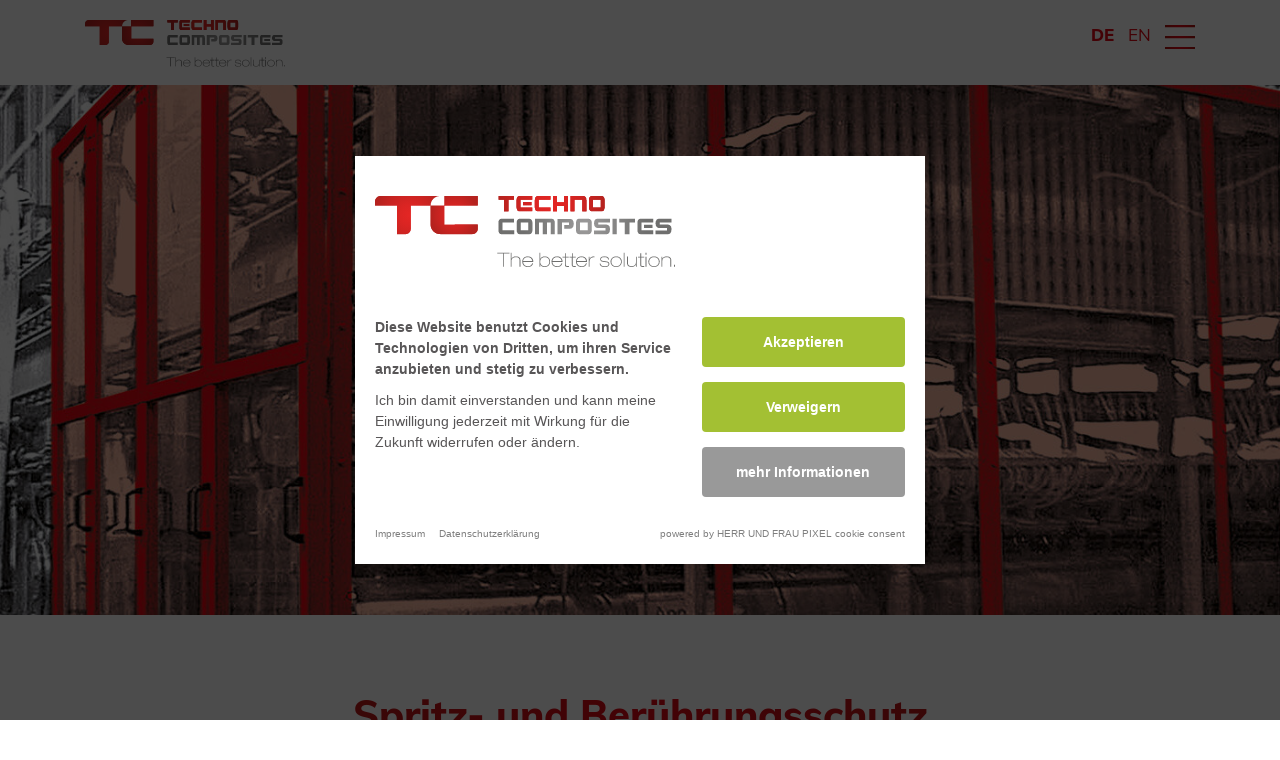

--- FILE ---
content_type: text/html; charset=UTF-8
request_url: https://www.tc-domine.de/de/referenzen/spritz-und-beruehrungsschutz
body_size: 23205
content:
<!DOCTYPE html>
<html><head>


    
        <script nonce="BAspRp+qwFKJh6vg8ztnATHtUl4=">
            (function(){"use strict";var c=[],f={},a,e,d,b;if(!window.jQuery){a=function(g){c.push(g)};f.ready=function(g){a(g)};e=window.jQuery=window.$=function(g){if(typeof g=="function"){a(g)}return f};window.checkJQ=function(){if(!d()){b=setTimeout(checkJQ,100)}};b=setTimeout(checkJQ,100);d=function(){if(window.jQuery!==e){clearTimeout(b);var g=c.shift();while(g){jQuery(g);g=c.shift()}b=f=a=e=d=window.checkJQ=null;return true}return false}}})();
        </script>

        <title>
                            Spritz- und Ber&uuml;hrungsschutz aus GFK im Chemieanlagenbau
                    </title>

        <meta property="og:image" content="EXT:Holl/TcDomine/images/og-image.png">

        <meta property="og:description" content="Wir haben schon unterschiedlichste Spritzschutzsysteme im Innen- und Au&szlig;enbereich industrieller Anlagen f&uuml;r unsere Kunden entworfen und gebaut.">

        <meta charset="utf-8">
        <meta name="viewport" content="initial-scale=1">

        <meta name="keywords" content="">
        <meta name="description" content="Wir haben schon unterschiedlichste Spritzschutzsysteme im Innen- und Au&szlig;enbereich industrieller Anlagen f&uuml;r unsere Kunden entworfen und gebaut.">

        
        
        
        

        

        
        

        
        
        
        
        

        

        
        

        
        

        <link rel="apple-touch-icon" sizes="180x180" href="apple-touch-icon.png?v=45">
        <link rel="icon" type="image/png" sizes="32x32" href="favicon-32x32.png?v=45">
        <link rel="icon" type="image/png" sizes="16x16" href="favicon-16x16.png?v=45">
        <link rel="shortcut icon" href="favicon.ico?v=45">
        <link rel="manifest" href="/site.webmanifest?v=45">
        <link rel="mask-icon" href="safari-pinned-tab.svg?v=45">
        <meta name="msapplication-TileColor" content="#ffffff">
        <meta name="theme-color" content="#ffffff">

        <meta name="google-site-verification" content="yLfvqF91zTjvCmghEfNnCa5UgNiAcO_8pyHSKPpdeSM">

        
        
    <script nonce="BAspRp+qwFKJh6vg8ztnATHtUl4="> var settings = {"serverpath":"\/","serverpath_protocol":"https:\/\/www.tc-domine.de\/","request":"de\/referenzen\/spritz-und-beruehrungsschutz"};</script>
<base href="/">





    
<link media="all" rel="stylesheet" type="text/css" href="/files/cache/public/45/css/1202cbedb0933e5cd8ff48150e21b855-final.css">

<script nonce="BAspRp+qwFKJh6vg8ztnATHtUl4=">
    var icons = [];  
</script>
<script src="https://cookieconsent.herrundfraupixel.de/block.bundle.js?"></script>
<!-- Google Tag Manager -->
            <script type="text/plain" type="text/plain" data-consent="google-tagmanager">
                (function(w,d,s,l,i){w[l]=w[l]||[];w[l].push({"gtm.start":
                        new Date().getTime(),event:"gtm.js"});var f=d.getElementsByTagName(s)[0],
                    j=d.createElement(s),dl=l!="dataLayer"?"&l="+l:"";j.async=true;j.src="https://www.googletagmanager.com/gtm.js?id="+i+dl;f.parentNode.insertBefore(j,f);
                })(window,document,"script","dataLayer","GTM-THF9934");
            </script>
            <!-- End Google Tag Manager -->
</head><body class="">


        <div id="banner">
            <div class="container">
                <div class="row">
                    <div class="col-6 logo">
                        <a href="/de">
                            <img width="400" height="96" class="logo-pos" src="https://www.tc-domine.de/files/cache/public/45/ext/Holl/TcDomine/images/logo.svg" alt="Logo TC Domine">
                            <img width="400" height="96" class="logo-neg" src="https://www.tc-domine.de/files/cache/public/45/ext/Holl/TcDomine/images/logo-neg.svg" alt="Logo TC Domine">
                        </a>
                    </div>
                    <div class="col-6 icon-nav">

                        <a class="language active" href="de">DE</a>
                        <a class="language " href="en">EN</a>

                        <a href="#" class="bars">
                            <img width="190" height="150" class="bars-pos" src="https://www.tc-domine.de/files/cache/public/45/ext/Holl/TcDomine/images/icon-bars.svg" alt="Men&uuml; &ouml;ffnen">
                            <img width="190" height="150" class="bars-neg" src="https://www.tc-domine.de/files/cache/public/45/ext/Holl/TcDomine/images/icon-times-neg.svg" alt="Men&uuml; schlie&szlig;en">
                        </a>
                    </div>
                </div>
            </div>
        </div>
        <div id="bannerBack">

        </div>

        <div id="offcanvas-back">

        </div>

        <div id="offcanvas">
            <div class="container">
                <div class="row">
                    <div class="col-12">

                        <div class="row align-items-center options">
                            <div class="col-6">
                                <!--<a href="#">DE</a>&nbsp;&nbsp;&nbsp;|&nbsp;&nbsp;&nbsp;<a href="#">EN</a>-->

                                <a class="language active" href="de">DE</a>&nbsp;&nbsp;&nbsp;|&nbsp;&nbsp;&nbsp;<a class="language " href="en">EN</a>

                            </div>
                            <div class="col-6 contact">

                                <a href="tel:00495931997480"><i class="fal fa-phone"></i></a>
                                <a href="mailto:info@techno-composites.de"><i class="fal fa-envelope"></i></a>

                            </div>
                        </div>

                        
<nav class="main-offcanvas">
        <div class="row">
                
                        
                                                        <div class="col-md-3">
                        
                        <a href="/de/gfk-produktkatalog">GFK-Produktkatalog</a>

                                                                                <nav class="sub">
                                                                                                                <a href="/de/gfk-produktkatalog/gfk-gitterroste">GFK-Gitterroste</a>
                                                                                                                <a href="/de/gfk-produktkatalog/gfk-standardprofile">GFK-Standardprofile</a>
                                                                                                </nav>
                                    


                                                        </div>
                                        
                        
                                                        <div class="col-md-6">
                        
                        <a href="/de/gfk-branchenloesungen">GFK-Branchenl&ouml;sungen</a>

                                    
                                        
                                        <nav class="sub">
                                            <div class="row">
                                                <div class="col-md-6">
                                                                                                            <a href="/de/gfk-branchenloesungen/verkehr-und-transport-1">Verkehr und Transport</a>

                                                        
                                                                                                            <a href="/de/gfk-branchenloesungen/bau-und-infrastruktur-2">Bau &amp; Infrastruktur</a>

                                                        
                                                                                                            <a href="/de/gfk-branchenloesungen/chemische-industrie-1">Chemische Industrie</a>

                                                        
                                                                                                            <a href="/de/gfk-branchenloesungen/energieindustrie-2">Energieindustrie</a>

                                                        
                                                                                                            <a href="/de/gfk-branchenloesungen/maschinenbau-1">Maschinenbau</a>

                                                                                                                    </div>
                                                    <div class="col-md-6">
                                                        
                                                                                                            <a href="/de/gfk-branchenloesungen/telekommunikation-1">Telekommunikation</a>

                                                        
                                                                                                            <a href="/de/gfk-branchenloesungen/elektroindustrie-1">Elektroindustrie</a>

                                                        
                                                                                                            <a href="/de/gfk-branchenloesungen/motorsport-1">Motorsport</a>

                                                        
                                                                                                            <a href="/de/gfk-branchenloesungen/contract-manufacturing-1">Contract Manufacturing</a>

                                                        
                                                                                                            <a href="/de/gfk-branchenloesungen/contract-manufacturing/spezial">Spezial</a>

                                                        
                                                                                                            <a href="http://www.vt-domine.de">Kabelkanalsysteme</a>

                                                        
                                                                                                    </div>
                                            </div>
                                        </nav>




                                    


                                                        </div>
                                        
                        
                                                        <div class="col-md-3">
                        
                        <a href="/de/leistungen">Leistungen</a>

                                    


                                        
                        
                        
                        <a href="/de/unternehmen">Unternehmen</a>

                                    


                                        
                        
                        
                        <a href="/de/ansprechpartner">Ansprechpartner</a>

                                    


                                        
                        
                        
                        <a href="/de/fachwissen">Fachwissen</a>

                                    


                                        
                        
                        
                        <a href="/de/karriere">Karriere</a>

                                                                                <nav class="sub">
                                                                                                                <a href="/de/karriere/stellenangebote">Stellenangebote</a>
                                                                                                                <a href="/de/karriere/quereinstieg">Quereinstieg</a>
                                                                                                                <a href="/de/karriere/ausbildung">Ausbildung</a>
                                                                                                </nav>
                                    


                                        
                </div>
        </div>
</nav>


                        
                                                    <nav class="meta">
                                <a href="de/kontakt">Kontakt</a> <span>|</span>
                                <a href="de/videokonferenz">Videokonferenz</a> <span>|</span>
                                <a href="de/download">Downloads</a> <span>|</span>
                                <a href="de/agb">AGB</a> <span>|</span>
                                <a href="de/impressum">Impressum</a> <span>|</span>
                                <a href="de/datenschutz">Datenschutz</a>
                            </nav>
                        

                        <p class="address">
                            Techno-Composites Domine GmbH<br>
                            Dieselstra&szlig;e 34<br>
                            49716 Meppen
                        </p>

                    </div>
                </div>

            </div>
        </div>


        <div id="content">
                
            <div data-socket="Emotional" data-order="2" data-title="Emotional-Slider">








    
        
                
    

    <style>
                    .slide-background-286 {
                background-image: url(https://www.tc-domine.de/files/cache/images/a/8/e5b4a4243150b2da67e343110c7b9c.jpg);
                background-repeat: no-repeat;
            }
        
                    .plugin.Core.Images.Slider.Index01 {
                max-height: 600px;
                overflow: hidden;
            }
        
            </style>


<div class="plugin Core Images Slider Index01 ">

    

        
            <style>
                #slider2 .carousel-item .image {
                    padding-top: 41.43%;
                }
            </style>

            <div id="slider2" class="carousel files-count-1 carousel-fade slide" data-ride="carousel">
                <div class="carousel-inner">

                                            <div class="carousel-item active">
                            <div class="image catch-lazy-background" data-backgroundclass="slide-background-286" data-copyright="" style="background-position: center; background-size: cover; width: 100%;">
                            </div>
                        </div>
                    
                </div>

                
            </div>
        

    
</div>
</div>
    
    
            <div class="top-blocks" data-blocks data-label="Bl&ouml;cke &uuml;ber den Plugins" data-uid="Frootbox-Persistence-Repositories-Pages:22:block-content"></div>
    
    <div class="container">
        <div data-socket="MainContent" data-order="1" data-title="Inhalt" data-main>










<div class="row">
    <div class="col-12 plugin Core Images References ShowReference01">

                    <header class="h1 " data-uid="Frootbox-Ext-Core-Images-Plugins-References-Persistence-Repositories-References:82:title"><h1 data-editable data-uid="Frootbox-Ext-Core-Images-Plugins-References-Persistence-Repositories-References:82:title" style="" id="spritz-und-beruehrungsschutz">Spritz- und Ber&uuml;hrungsschutz</h1></header>
        
        <div data-editable data-uid="Frootbox-Ext-Core-Images-Plugins-References-Persistence-Repositories-References:82:teaser" data-parsed="1"><p class="text-center">
    Wir haben schon unterschiedlichste Spritzschutzsysteme im Innen- und Au&szlig;enbereich industrieller Anlagen f&uuml;r unsere Kunden <br>entworfen und gebaut. Diese bestehen in der Regel aus einem tragenden System von witterungsbest&auml;ndigen GFK-Profilen sowie durchsichtigen, witterungsbest&auml;ndigen Kunststoffplatten. Erg&auml;nzungen des Spritzschutzsystems mit z. B. Halterahmen f&uuml;r Elektroverteiler, Rohrunterst&uuml;tzungen, GFK-Kabelkanalsystemen, GFK-T&uuml;ren und -Toren sowie speziellen &Ouml;ffnungen zur Probenentnahme haben wir auch bereits umgesetzt.
</p>
<p class="text-center">
    Da die GFK-Spritzschutzsysteme im Au&szlig;enbereich durchaus auch hohen Windlasten ausgesetzt sind, stellen wir gerne eine pr&uuml;ff&auml;hige Statik eines unabh&auml;ngigen Statikb&uuml;ros bei, um die Standsicherheit nachzuweisen.
</p>
</div>

        <div data-editable data-uid="Frootbox-Ext-Core-Images-Plugins-References-Persistence-Repositories-References:82:text" data-parsed="1"></div>
    </div>
</div>

</div>



<div data-blocks data-uid="Frootbox-Ext-Core-Images-Plugins-References-Persistence-Repositories-References:82:block-content"><div class="EditableBlock TcDomine ImageLeft " data-class="" data-editable-block data-block="149" data-loop="1">



<div class="Block ImageLeft">

    <div class="container-fluid">
        <div class="row">

            <div class="col-md-7">

                <picture class="fluid" data-skipempty="1" data-editable-rollover data-uid="Frootbox-Persistence-Content-Blocks-Repositories-Blocks:149:image-1">
                <img data-swap="https://www.tc-domine.de/files/cache/images/1/1/a8e2620075c33dfb6f2a327a79c468.jpg" data-default="FILE:/var/www/vhosts/tc-domine.de/httpdocs/files/cache/public/45/dummy/image-f7117e32a6010e139d871e641927a02f.jpg" class="" src="https://www.tc-domine.de/files/cache/images/e/3/464711bc1344b352627d1dc4bcdd15.jpg" height="670" width="1000" alt="1_Spritzschutz-Schwefelsaeure.jpg">
            </picture>

            </div>
            <div class="col-md-4">

                <header class="h3 " data-uid="Frootbox-Persistence-Content-Blocks-Repositories-Blocks:149:title"><h3 data-editable data-uid="Frootbox-Persistence-Content-Blocks-Repositories-Blocks:149:title" style="" id="gfk-spritzschutz-fuer-schwefelsaeurebereich">GFK-Spritzschutz f&uuml;r Schwefels&auml;urebereich</h3></header>

                <div data-editable data-uid="Frootbox-Persistence-Content-Blocks-Repositories-Blocks:149:text" data-parsed="1"><p>
    Diese GFK-Spritzschutzanlage hat Au&szlig;enma&szlig;e von 11,5 x 8 m und die H&ouml;he der Spritzschutzw&auml;nde liegt bei 1,7 m. Die Anlage ist mit zwei T&uuml;ren, Probeentnahmestellen und Rohrunterst&uuml;tzungen ausgestattet.
</p></div>

            </div>

        </div>
    </div>

</div>


</div><div class="EditableBlock TcDomine ImageRight " data-class="" data-editable-block data-block="150" data-loop="2">



<div class="Block ImageRight">

    <div class="container-fluid">
        <div class="row justify-content-end">

            <div class="col-md-7 order-md-2">

                <picture class="fluid" data-skipempty="1" data-editable-rollover data-uid="Frootbox-Persistence-Content-Blocks-Repositories-Blocks:150:image-1">
                <img data-swap="https://www.tc-domine.de/files/cache/images/7/4/bf663dab36bb415d38a133cc1fd002.jpg" data-default="FILE:/var/www/vhosts/tc-domine.de/httpdocs/files/cache/public/45/dummy/image-f7117e32a6010e139d871e641927a02f.jpg" class="" src="https://www.tc-domine.de/files/cache/images/0/1/156da1a7062fb4c9219210fef10887.jpg" height="670" width="1000" alt="2_Tragbarer-Spritzschutz.jpg">
            </picture>

            </div>
            <div class="col-md-4 order-md-1">

                <header class="h3 " data-uid="Frootbox-Persistence-Content-Blocks-Repositories-Blocks:150:title"><h3 data-editable data-uid="Frootbox-Persistence-Content-Blocks-Repositories-Blocks:150:title" style="" id="tragbarer-spritzschutz">Tragbarer Spritzschutz</h3></header>

                <div data-editable data-uid="Frootbox-Persistence-Content-Blocks-Repositories-Blocks:150:text" data-parsed="1"><p>
    Um im Reparaturfall schnell an die betroffenen Anlagenteile zu gelangen, k&ouml;nnen die Spritzschutzelemente auch tragbar ausgef&uuml;hrt werden.
</p></div>

            </div>


        </div>
    </div>

</div>


</div><div class="EditableBlock TcDomine ImageLeft " data-class="" data-editable-block data-block="151" data-loop="3">



<div class="Block ImageLeft">

    <div class="container-fluid">
        <div class="row">

            <div class="col-md-7">

                <picture class="fluid" data-skipempty="1" data-editable-rollover data-uid="Frootbox-Persistence-Content-Blocks-Repositories-Blocks:151:image-1">
                <img data-swap="https://www.tc-domine.de/files/cache/images/a/0/19f0d3b1a9ade338c1c1079e9dd932.jpg" data-default="FILE:/var/www/vhosts/tc-domine.de/httpdocs/files/cache/public/45/dummy/image-f7117e32a6010e139d871e641927a02f.jpg" class="" src="https://www.tc-domine.de/files/cache/images/c/b/784bde47383e2963e4babb45021fd4.jpg" height="670" width="1000" alt="3_Solide-Verarbeitung.jpg">
            </picture>

            </div>
            <div class="col-md-4">

                <header class="h3 " data-uid="Frootbox-Persistence-Content-Blocks-Repositories-Blocks:151:title"><h3 data-editable data-uid="Frootbox-Persistence-Content-Blocks-Repositories-Blocks:151:title" style="" id="solide-verarbeitung">Solide Verarbeitung</h3></header>

                <div data-editable data-uid="Frootbox-Persistence-Content-Blocks-Repositories-Blocks:151:text" data-parsed="1"><p>
    Hier ein Beispiel, wie die Einzelteile der GFK-Rahmen untereinander verbunden werden. Ein innenliegender GFK-Kern mit Gewinde sorgt f&uuml;r die hohe Festigkeit.
</p></div>

            </div>

        </div>
    </div>

</div>


</div><div class="EditableBlock TcDomine ImageRight " data-class="" data-editable-block data-block="152" data-loop="4">



<div class="Block ImageRight">

    <div class="container-fluid">
        <div class="row justify-content-end">

            <div class="col-md-7 order-md-2">

                <picture class="fluid" data-skipempty="1" data-editable-rollover data-uid="Frootbox-Persistence-Content-Blocks-Repositories-Blocks:152:image-1">
                <img data-swap="https://www.tc-domine.de/files/cache/images/8/5/1489dc1f6dc8e67286a73ae35861b3.jpg" data-default="FILE:/var/www/vhosts/tc-domine.de/httpdocs/files/cache/public/45/dummy/image-f7117e32a6010e139d871e641927a02f.jpg" class="" src="https://www.tc-domine.de/files/cache/images/e/5/08e46b0359acb6403208e6c6d8f00b.jpg" height="670" width="1000" alt="4_Handgriffe-neu.jpg">
            </picture>

            </div>
            <div class="col-md-4 order-md-1">

                <header class="h3 " data-uid="Frootbox-Persistence-Content-Blocks-Repositories-Blocks:152:title"><h3 data-editable data-uid="Frootbox-Persistence-Content-Blocks-Repositories-Blocks:152:title" style="" id="handgriffe">Handgriffe</h3></header>

                <div data-editable data-uid="Frootbox-Persistence-Content-Blocks-Repositories-Blocks:152:text" data-parsed="1"><p>
    Ergonomisch angebrachte Handgriffe sorgen f&uuml;r einen einfachen Transport des GFK-Spritzschutzes.
</p></div>

            </div>


        </div>
    </div>

</div>


</div><div class="EditableBlock TcDomine ImageLeft " data-class="" data-editable-block data-block="153" data-loop="5">



<div class="Block ImageLeft">

    <div class="container-fluid">
        <div class="row">

            <div class="col-md-7">

                <picture class="fluid" data-skipempty="1" data-editable-rollover data-uid="Frootbox-Persistence-Content-Blocks-Repositories-Blocks:153:image-1">
                <img data-swap="https://www.tc-domine.de/files/cache/images/c/5/9ce4811cf32be1ed048de6a1da2b68.jpg" data-default="FILE:/var/www/vhosts/tc-domine.de/httpdocs/files/cache/public/45/dummy/image-f7117e32a6010e139d871e641927a02f.jpg" class="" src="https://www.tc-domine.de/files/cache/images/5/3/9d2ff05b1f190f60d1ac2744a297e0.jpg" height="670" width="1000" alt="5_Variabel.jpg">
            </picture>

            </div>
            <div class="col-md-4">

                <header class="h3 " data-uid="Frootbox-Persistence-Content-Blocks-Repositories-Blocks:153:title"><h3 data-editable data-uid="Frootbox-Persistence-Content-Blocks-Repositories-Blocks:153:title" style="" id="variabel">Variabel</h3></header>

                <div data-editable data-uid="Frootbox-Persistence-Content-Blocks-Repositories-Blocks:153:text" data-parsed="1"><p>
    Unterschiedlichste geometrische W&uuml;nsche und Anforderungen unserer Kunden an ein GFK-Spritzschutzsystem k&ouml;nnen umgesetzt werden.
</p></div>

            </div>

        </div>
    </div>

</div>


</div><div class="EditableBlock TcDomine ImageRight " data-class="" data-editable-block data-block="154" data-loop="6">



<div class="Block ImageRight">

    <div class="container-fluid">
        <div class="row justify-content-end">

            <div class="col-md-7 order-md-2">

                <picture class="fluid" data-skipempty="1" data-editable-rollover data-uid="Frootbox-Persistence-Content-Blocks-Repositories-Blocks:154:image-1">
                <img data-swap="https://www.tc-domine.de/files/cache/images/c/e/426871c4386dbcbd5d3f006f6143fe.jpg" data-default="FILE:/var/www/vhosts/tc-domine.de/httpdocs/files/cache/public/45/dummy/image-f7117e32a6010e139d871e641927a02f.jpg" class="" src="https://www.tc-domine.de/files/cache/images/f/c/f3d23710e3c98f4df1e9e13818556d.jpg" height="670" width="1000" alt="6_Verpackung-Montage-neu.jpg">
            </picture>

            </div>
            <div class="col-md-4 order-md-1">

                <header class="h3 " data-uid="Frootbox-Persistence-Content-Blocks-Repositories-Blocks:154:title"><h3 data-editable data-uid="Frootbox-Persistence-Content-Blocks-Repositories-Blocks:154:title" style="" id="verpackung-und-montage">Verpackung &amp; Montage</h3></header>

                <div data-editable data-uid="Frootbox-Persistence-Content-Blocks-Repositories-Blocks:154:text" data-parsed="1"><p>
    Ihre Produkte werden durch uns verpackt, so dass diese sicher auf der Baustelle eintreffen. Auf Wunsch kann unser hauseigenes Montageteam auch den Aufbau vor Ort &uuml;bernehmen. Falls dann noch Anpassungen erforderlich sind, k&ouml;nnen diese schnell vor Ort umgesetzt werden.
</p></div>

            </div>


        </div>
    </div>

</div>


</div><div class="EditableBlock TcDomine ImageLeft " data-class="" data-editable-block data-block="155" data-loop="7">



<div class="Block ImageLeft">

    <div class="container-fluid">
        <div class="row">

            <div class="col-md-7">

                <picture class="fluid" data-skipempty="1" data-editable-rollover data-uid="Frootbox-Persistence-Content-Blocks-Repositories-Blocks:155:image-1">
                <img data-swap="https://www.tc-domine.de/files/cache/images/9/4/fe10aadca9fb34887e3fb7f669df19.jpg" data-default="FILE:/var/www/vhosts/tc-domine.de/httpdocs/files/cache/public/45/dummy/image-f7117e32a6010e139d871e641927a02f.jpg" class="" src="https://www.tc-domine.de/files/cache/images/9/d/46502e30688276a88aa96ec0f3029e.jpg" height="670" width="1000" alt="Massgeschneiderte-Loesung-Chemie.jpg">
            </picture>

            </div>
            <div class="col-md-4">

                <header class="h3 " data-uid="Frootbox-Persistence-Content-Blocks-Repositories-Blocks:155:title"><h3 data-editable data-uid="Frootbox-Persistence-Content-Blocks-Repositories-Blocks:155:title" style="" id="massgeschneiderte-loesungen">Ma&szlig;geschneiderte L&ouml;sungen</h3></header>

                <div data-editable data-uid="Frootbox-Persistence-Content-Blocks-Repositories-Blocks:155:text" data-parsed="1"><p>
    Sie ben&ouml;tigen eine ma&szlig;geschneiderte L&ouml;sung? Dann sind Sie bei uns richtig. Egal, ob Spezialkonstruktion f&uuml;r den Chemiebereich oder Serienl&ouml;sung. Lassen Sie uns die Aufgabe gemeinsam durchdenken.
</p></div>

            </div>

        </div>
    </div>

</div>


</div><div class="EditableBlock TcDomine ImageRight " data-class="" data-editable-block data-block="156" data-loop="8">



<div class="Block ImageRight">

    <div class="container-fluid">
        <div class="row justify-content-end">

            <div class="col-md-7 order-md-2">

                <picture class="fluid" data-skipempty="1" data-editable-rollover data-uid="Frootbox-Persistence-Content-Blocks-Repositories-Blocks:156:image-1">
                <img data-swap="https://www.tc-domine.de/files/cache/images/9/4/65b4bdd41eb9f6abe9a38da0534127.jpg" data-default="FILE:/var/www/vhosts/tc-domine.de/httpdocs/files/cache/public/45/dummy/image-f7117e32a6010e139d871e641927a02f.jpg" class="" src="https://www.tc-domine.de/files/cache/images/0/f/a4a2f44504a474f586060101124ec4.jpg" height="670" width="1000" alt="Prueffaehige-Statik.jpg">
            </picture>

            </div>
            <div class="col-md-4 order-md-1">

                <header class="h3 " data-uid="Frootbox-Persistence-Content-Blocks-Repositories-Blocks:156:title"><h3 data-editable data-uid="Frootbox-Persistence-Content-Blocks-Repositories-Blocks:156:title" style="" id="prueffaehige-statik">Pr&uuml;ff&auml;hige Statik</h3></header>

                <div data-editable data-uid="Frootbox-Persistence-Content-Blocks-Repositories-Blocks:156:text" data-parsed="1"><p>
    Viele Statiken unserer Konstruktionen liegen uns bereits vor. Falls Sie eine spezielle Anforderung haben, liefern wir Ihnen zus&auml;tzlich gerne eine Statik Ihrer Konstruktion, die von einem unabh&auml;ngigen Statikb&uuml;ro berechnet wird.
</p></div>

            </div>


        </div>
    </div>

</div>


</div><div class="EditableBlock TcDomine ImageLeft " data-class="" data-editable-block data-block="157" data-loop="9">



<div class="Block ImageLeft">

    <div class="container-fluid">
        <div class="row">

            <div class="col-md-7">

                <picture class="fluid" data-skipempty="1" data-editable-rollover data-uid="Frootbox-Persistence-Content-Blocks-Repositories-Blocks:157:image-1">
                <img data-swap="https://www.tc-domine.de/files/cache/images/f/e/9cf4b38e4358e643d501224785e142.jpg" data-default="FILE:/var/www/vhosts/tc-domine.de/httpdocs/files/cache/public/45/dummy/image-f7117e32a6010e139d871e641927a02f.jpg" class="" src="https://www.tc-domine.de/files/cache/images/8/3/80530a5f7d4a33f9cc79bdf1fd8909.jpg" height="670" width="1000" alt="Montage-vor-Ort-Chemie.jpg">
            </picture>

            </div>
            <div class="col-md-4">

                <header class="h3 " data-uid="Frootbox-Persistence-Content-Blocks-Repositories-Blocks:157:title"><h3 data-editable data-uid="Frootbox-Persistence-Content-Blocks-Repositories-Blocks:157:title" style="" id="lieferung-und-montage-vor-ort">Lieferung und Montage vor Ort</h3></header>

                <div data-editable data-uid="Frootbox-Persistence-Content-Blocks-Repositories-Blocks:157:text" data-parsed="1"><p>
    Unser erfahrenes Montageteam &uuml;bernimmt neben der Lieferung auf Wunsch auch die Montage vor Ort.
</p></div>

            </div>

        </div>
    </div>

</div>


</div><div class="EditableBlock TcDomine BreakerContact " data-class="" data-editable-block data-block="158" data-loop="10">

<div class="Block BreakerContact">

    <div class="container">
        <div class="row align-items-center">
            <div class="col-12 col-md-8 body">
                <header class="h4 " data-uid="Frootbox-Persistence-Content-Blocks-Repositories-Blocks:158:title"><h4 data-editable data-uid="Frootbox-Persistence-Content-Blocks-Repositories-Blocks:158:title" style="" id="sie-haben-aehnliche-herausforderungen">Sie haben &auml;hnliche Herausforderungen?</h4></header>

                <div data-editable data-uid="Frootbox-Persistence-Content-Blocks-Repositories-Blocks:158:text" data-title="Inhalt" data-parsed="1"><p>Sprechen wir &uuml;ber m&ouml;gliche L&ouml;sungen.</p></div>
            </div>
            <div class="col-12 col-md-4">
                <a href="de/kontakt" data-editable-link data-uid="Frootbox-Persistence-Content-Blocks-Repositories-Blocks:158:link">
                    Kontakt aufnehmen                </a>
            </div>
        </div>
    </div>

</div>


</div><div class="EditableBlock TcDomine RandomReferences " data-class="" data-editable-block data-block="159" data-loop="11">

    
<div class="Block RandomReferences">

    <div class="container">

        <div class="references row justify-content-center">
                            <div class="col-md-6">
                    <div class="reference" data-href>

                        <picture class="fluid" data-editable data-uid="Frootbox-Ext-Core-Images-Plugins-References-Persistence-Repositories-References:78:image"><div class="ext-core-images-image">
                    <img data-image-edited="true" data-default="FILE:/var/www/vhosts/tc-domine.de/httpdocs/files/cache/public/45/dummy/image-1b0461876e8bb452680a3e245c4210b1.jpg" class="" src="https://www.tc-domine.de/files/cache/images/c/6/c90e18863ca920d453a33c88fc4198.jpg" height="336" width="600" alt="Header.jpg">
                </div></picture>

                        <div class="text-pillow">
                            <header class="h3 " data-uid="Frootbox-Ext-Core-Images-Plugins-References-Persistence-Repositories-References:78:title"><h3 data-editable data-uid="Frootbox-Ext-Core-Images-Plugins-References-Persistence-Repositories-References:78:title" style="" id="elektrische-kranbuehne">Elektrische Kranb&uuml;hne</h3></header>


                            <p><a class="readmore" href="/de/referenzen/elektrische-kranbuehne"><span>weiterlesen</span></a></p>
                        </div>

                    </div>
                </div>
                            <div class="col-md-6">
                    <div class="reference" data-href>

                        <picture class="fluid" data-editable data-uid="Frootbox-Ext-Core-Images-Plugins-References-Persistence-Repositories-References:81:image"><div class="ext-core-images-image">
                    <img data-image-edited="true" data-default="FILE:/var/www/vhosts/tc-domine.de/httpdocs/files/cache/public/45/dummy/image-1b0461876e8bb452680a3e245c4210b1.jpg" class="" src="https://www.tc-domine.de/files/cache/images/8/f/b586f6035f573287df027882e68ddf.jpg" height="336" width="600" alt="Header.jpg">
                </div></picture>

                        <div class="text-pillow">
                            <header class="h3 " data-uid="Frootbox-Ext-Core-Images-Plugins-References-Persistence-Repositories-References:81:title"><h3 data-editable data-uid="Frootbox-Ext-Core-Images-Plugins-References-Persistence-Repositories-References:81:title" style="" id="deckel-einer-salznebeltestanlage">Deckel einer  Salznebeltestanlage</h3></header>


                            <p><a class="readmore" href="/de/referenzen/deckel-einer-salznebeltestanlage"><span>weiterlesen</span></a></p>
                        </div>

                    </div>
                </div>
                    </div>
    </div>

</div>


</div></div>

<div class="container">
</div>
    </div>

            <div class="bottom-blocks" data-blocks data-label="Bl&ouml;cke unter den Plugins" data-uid="Frootbox-Persistence-Repositories-Pages:22:block-content-below"></div>
    
        </div>


        <footer id="footer">

            <a class="to-top" href="#content"><img width="150" height="150" src="https://www.tc-domine.de/files/cache/public/45/ext/Holl/TcDomine/images/icon-arrow-top.svg" alt="nach oben"></a>

                            <a class="logo" href="/de"><img width="300" height="71" src="https://www.tc-domine.de/files/cache/public/45/ext/Holl/TcDomine/images/logo-neg.svg" alt="Logo TC Domine"></a>


                <a class="contact" href="de/kontakt"><i class="fal fa-map-marker-alt"></i>Dieselstra&szlig;e 34 | 49716 Meppen</a>
                <a class="contact" href="tel:05931997480"><i class="fal fa-phone-volume"></i>Telefon 05931 99748-0</a>
                <a class="contact" href="mailto:info@techno-composites.de"><i class="fal fa-envelope"></i>info@techno-composites.de</a>

                <nav class="social">
                    <a class="social" href="https://www.linkedin.com/company/techno-composites-domine-gmbh/"><i class="fab fa-linkedin"></i></a>
                    <a class="social" href="https://www.youtube.com/channel/UC4DgzvYszXyo81vjmNLFLPw"><i class="fab fa-youtube-square"></i></a>
                    <a class="social" href="https://www.facebook.com/technocomposites"><i class="fab fa-facebook-square"></i></a>
                </nav>

                <nav class="meta">
                    <a href="de/kontakt">Kontakt</a> | <a href="de/videokonferenz">Videokonferenz</a> | <a href="de/download">Downloads</a> | <a href="de/agb">AGB</a> | <a href="de/impressum">Impressum</a> | <a href="de/datenschutz">Datenschutz</a> | <a class="pxf-raise-cookieconsentmanager" href="#">Cookies</a>
                </nav>
            
        </footer>

        <!-- Facebook Pixel Code -->
        <script type="text/plain" data-consent="facebook-pixel">
            !function(f,b,e,v,n,t,s)
            {if(f.fbq)return;n=f.fbq=function(){n.callMethod?
                n.callMethod.apply(n,arguments):n.queue.push(arguments)};
                if(!f._fbq)f._fbq=n;n.push=n;n.loaded=!0;n.version='2.0';
                n.queue=[];t=b.createElement(e);t.async=!0;
                t.src=v;s=b.getElementsByTagName(e)[0];
                s.parentNode.insertBefore(t,s)}(window, document,'script',
                'https://connect.facebook.net/en_US/fbevents.js');
            fbq('init', '1253251969102927');
            fbq('track', 'PageView');
        </script>
    


<script nonce="BAspRp+qwFKJh6vg8ztnATHtUl4=" async src="https://www.tc-domine.de//files/cache/public/45/js/55f911c5b048c33fdabcecc517e41868-final.js"></script>
<script nonce="BAspRp+qwFKJh6vg8ztnATHtUl4=">/*!
 * Font Awesome Pro 6.0.0-beta3 by @fontawesome - https://fontawesome.com
 * License - https://fontawesome.com/license (Commercial License)
 * Copyright 2021 Fonticons, Inc.
 */
!function(){"use strict";function n(e,t){var a=Object.keys(e);if(Object.getOwnPropertySymbols){var n=Object.getOwnPropertySymbols(e);t&&(n=n.filter(function(t){return Object.getOwnPropertyDescriptor(e,t).enumerable})),a.push.apply(a,n)}return a}function I(e){for(var t=1;t<arguments.length;t++){var a=null!=arguments[t]?arguments[t]:{};t%2?n(Object(a),!0).forEach(function(t){o(e,t,a[t])}):Object.getOwnPropertyDescriptors?Object.defineProperties(e,Object.getOwnPropertyDescriptors(a)):n(Object(a)).forEach(function(t){Object.defineProperty(e,t,Object.getOwnPropertyDescriptor(a,t))})}return e}function r(t){return(r="function"==typeof Symbol&&"symbol"==typeof Symbol.iterator?function(t){return typeof t}:function(t){return t&&"function"==typeof Symbol&&t.constructor===Symbol&&t!==Symbol.prototype?"symbol":typeof t})(t)}function i(t,e){for(var a=0;a<e.length;a++){var n=e[a];n.enumerable=n.enumerable||!1,n.configurable=!0,"value"in n&&(n.writable=!0),Object.defineProperty(t,n.key,n)}}function o(t,e,a){return e in t?Object.defineProperty(t,e,{value:a,enumerable:!0,configurable:!0,writable:!0}):t[e]=a,t}function v(t,e){return function(t){if(Array.isArray(t))return t}(t)||function(t,e){var a=t&&("undefined"!=typeof Symbol&&t[Symbol.iterator]||t["@@iterator"]);if(null==a)return;var n,i,r=[],o=!0,c=!1;try{for(a=a.call(t);!(o=(n=a.next()).done)&&(r.push(n.value),!e||r.length!==e);o=!0);}catch(t){c=!0,i=t}finally{try{o||null==a.return||a.return()}finally{if(c)throw i}}return r}(t,e)||a(t,e)||function(){throw new TypeError("Invalid attempt to destructure non-iterable instance.\nIn order to be iterable, non-array objects must have a [Symbol.iterator]() method.")}()}function m(t){return function(t){if(Array.isArray(t))return c(t)}(t)||function(t){if("undefined"!=typeof Symbol&&null!=t[Symbol.iterator]||null!=t["@@iterator"])return Array.from(t)}(t)||a(t)||function(){throw new TypeError("Invalid attempt to spread non-iterable instance.\nIn order to be iterable, non-array objects must have a [Symbol.iterator]() method.")}()}function a(t,e){if(t){if("string"==typeof t)return c(t,e);var a=Object.prototype.toString.call(t).slice(8,-1);return"Object"===a&&t.constructor&&(a=t.constructor.name),"Map"===a||"Set"===a?Array.from(t):"Arguments"===a||/^(?:Ui|I)nt(?:8|16|32)(?:Clamped)?Array$/.test(a)?c(t,e):void 0}}function c(t,e){(null==e||e>t.length)&&(e=t.length);for(var a=0,n=new Array(e);a<e;a++)n[a]=t[a];return n}var t=function(){},e={},s={},f=null,l={mark:t,measure:t};try{"undefined"!=typeof window&&(e=window),"undefined"!=typeof document&&(s=document),"undefined"!=typeof MutationObserver&&(f=MutationObserver),"undefined"!=typeof performance&&(l=performance)}catch(t){}var u=(e.navigator||{}).userAgent,d=void 0===u?"":u,L=e,R=s,p=f,g=l,b=!!L.document,h=!!R.documentElement&&!!R.head&&"function"==typeof R.addEventListener&&"function"==typeof R.createElement,x=~d.indexOf("MSIE")||~d.indexOf("Trident/"),y="___FONT_AWESOME___",A=16,k="fa",w="svg-inline--fa",j="data-fa-i2svg",T="data-fa-pseudo-element",O="data-fa-pseudo-element-pending",D="data-prefix",F="data-icon",N="fontawesome-i2svg",C="async",P=["HTML","HEAD","STYLE","SCRIPT"],S=function(){try{return!0}catch(t){return!1}}(),E={fas:"solid","fa-solid":"solid",far:"regular","fa-regular":"regular",fal:"light","fa-light":"light",fat:"thin","fa-thin":"thin",fad:"duotone","fa-duotone":"duotone",fab:"brands","fa-brands":"brands",fak:"kit","fa-kit":"kit",fa:"solid"},Y={solid:"fas",regular:"far",light:"fal",thin:"fat",duotone:"fad",brands:"fab",kit:"fak"},z={fab:"fa-brands",fad:"fa-duotone",fak:"fa-kit",fal:"fa-light",far:"fa-regular",fas:"fa-solid",fat:"fa-thin"},M=Object.fromEntries(Object.entries(z).map(function(t){return[t[1],t[0]]})),H=/fa[srltdbk\-\ ]/,W="fa-layers-text",U=/Font ?Awesome ?([56 ]*)(Solid|Regular|Light|Thin|Duotone|Brands|Free|Pro|Kit)?.*/i,_={900:"fas",400:"far",normal:"far",300:"fal",100:"fat"},B=[1,2,3,4,5,6,7,8,9,10],X=B.concat([11,12,13,14,15,16,17,18,19,20]),q=["class","data-prefix","data-icon","data-fa-transform","data-fa-mask"],V={GROUP:"duotone-group",SWAP_OPACITY:"swap-opacity",PRIMARY:"primary",SECONDARY:"secondary"},G=[].concat(m(Object.keys(Y)),["2xs","xs","sm","lg","xl","2xl","beat","border","fade","beat-fade","flip-both","flip-horizontal","flip-vertical","flip","fw","inverse","layers-counter","layers-text","layers","li","pull-left","pull-right","pulse","rotate-180","rotate-270","rotate-90","rotate-by","spin-pulse","spin-reverse","spin","stack-1x","stack-2x","stack","ul",V.GROUP,V.SWAP_OPACITY,V.PRIMARY,V.SECONDARY]).concat(B.map(function(t){return"".concat(t,"x")})).concat(X.map(function(t){return"w-".concat(t)})),K=L.FontAwesomeConfig||{};if(R&&"function"==typeof R.querySelector){[["data-family-prefix","familyPrefix"],["data-style-default","styleDefault"],["data-replacement-class","replacementClass"],["data-auto-replace-svg","autoReplaceSvg"],["data-auto-add-css","autoAddCss"],["data-auto-a11y","autoA11y"],["data-search-pseudo-elements","searchPseudoElements"],["data-observe-mutations","observeMutations"],["data-mutate-approach","mutateApproach"],["data-keep-original-source","keepOriginalSource"],["data-measure-performance","measurePerformance"],["data-show-missing-icons","showMissingIcons"]].forEach(function(t){var e,a=v(t,2),n=a[0],i=a[1],r=""===(e=function(t){var e=R.querySelector("script["+t+"]");if(e)return e.getAttribute(t)}(n))||"false"!==e&&("true"===e||e);null!=r&&(K[i]=r)})}var J=I(I({},{familyPrefix:k,styleDefault:"solid",replacementClass:w,autoReplaceSvg:!0,autoAddCss:!0,autoA11y:!0,searchPseudoElements:!1,observeMutations:!0,mutateApproach:"async",keepOriginalSource:!0,measurePerformance:!1,showMissingIcons:!0}),K);J.autoReplaceSvg||(J.observeMutations=!1);var Q={};Object.keys(J).forEach(function(e){Object.defineProperty(Q,e,{enumerable:!0,set:function(t){J[e]=t,Z.forEach(function(t){return t(Q)})},get:function(){return J[e]}})}),L.FontAwesomeConfig=Q;var Z=[];var $=A,tt={size:16,x:0,y:0,rotate:0,flipX:!1,flipY:!1};var et="0123456789abcdefghijklmnopqrstuvwxyzABCDEFGHIJKLMNOPQRSTUVWXYZ";function at(){for(var t=12,e="";0<t--;)e+=et[62*Math.random()|0];return e}function nt(t){for(var e=[],a=(t||[]).length>>>0;a--;)e[a]=t[a];return e}function it(t){return t.classList?nt(t.classList):(t.getAttribute("class")||"").split(" ").filter(function(t){return t})}function rt(t){return"".concat(t).replace(/&/g,"&amp;").replace(/"/g,"&quot;").replace(/'/g,"&#39;").replace(/</g,"&lt;").replace(/>/g,"&gt;")}function ot(a){return Object.keys(a||{}).reduce(function(t,e){return t+"".concat(e,": ").concat(a[e].trim(),";")},"")}function ct(t){return t.size!==tt.size||t.x!==tt.x||t.y!==tt.y||t.rotate!==tt.rotate||t.flipX||t.flipY}var st=':host,:root{--fa-font-solid:normal 900 1em/1 "Font Awesome 6 Solid";--fa-font-regular:normal 400 1em/1 "Font Awesome 6 Regular";--fa-font-light:normal 300 1em/1 "Font Awesome 6 Light";--fa-font-thin:normal 100 1em/1 "Font Awesome 6 Thin";--fa-font-duotone:normal 900 1em/1 "Font Awesome 6 Duotone";--fa-font-brands:normal 400 1em/1 "Font Awesome 6 Brands"}svg:not(:host).svg-inline--fa,svg:not(:root).svg-inline--fa{overflow:visible;-webkit-box-sizing:content-box;box-sizing:content-box}.svg-inline--fa{display:var(--fa-display,inline-block);height:1em;overflow:visible;vertical-align:-.125em}.svg-inline--fa.fa-2xs{vertical-align:.1em}.svg-inline--fa.fa-xs{vertical-align:0}.svg-inline--fa.fa-sm{vertical-align:-.0714285705em}.svg-inline--fa.fa-lg{vertical-align:-.2em}.svg-inline--fa.fa-xl{vertical-align:-.25em}.svg-inline--fa.fa-2xl{vertical-align:-.3125em}.svg-inline--fa.fa-pull-left{margin-right:var(--fa-pull-margin,.3em);width:auto}.svg-inline--fa.fa-pull-right{margin-left:var(--fa-pull-margin,.3em);width:auto}.svg-inline--fa.fa-li{width:var(--fa-li-width,2em);top:.25em}.svg-inline--fa.fa-fw{width:var(--fa-fw-width,1.25em)}.fa-layers svg.svg-inline--fa{bottom:0;left:0;margin:auto;position:absolute;right:0;top:0}.fa-layers-counter,.fa-layers-text{display:inline-block;position:absolute;text-align:center}.fa-layers{display:inline-block;height:1em;position:relative;text-align:center;vertical-align:-.125em;width:1em}.fa-layers svg.svg-inline--fa{-webkit-transform-origin:center center;transform-origin:center center}.fa-layers-text{left:50%;top:50%;-webkit-transform:translate(-50%,-50%);transform:translate(-50%,-50%);-webkit-transform-origin:center center;transform-origin:center center}.fa-layers-counter{background-color:var(--fa-counter-background-color,#ff253a);border-radius:var(--fa-counter-border-radius,1em);-webkit-box-sizing:border-box;box-sizing:border-box;color:var(--fa-inverse,#fff);line-height:var(--fa-counter-line-height,1);max-width:var(--fa-counter-max-width,5em);min-width:var(--fa-counter-min-width,1.5em);overflow:hidden;padding:var(--fa-counter-padding,.25em .5em);right:var(--fa-right,0);text-overflow:ellipsis;top:var(--fa-top,0);-webkit-transform:scale(var(--fa-counter-scale,.25));transform:scale(var(--fa-counter-scale,.25));-webkit-transform-origin:top right;transform-origin:top right}.fa-layers-bottom-right{bottom:var(--fa-bottom,0);right:var(--fa-right,0);top:auto;-webkit-transform:scale(var(--fa-layers-scale,.25));transform:scale(var(--fa-layers-scale,.25));-webkit-transform-origin:bottom right;transform-origin:bottom right}.fa-layers-bottom-left{bottom:var(--fa-bottom,0);left:var(--fa-left,0);right:auto;top:auto;-webkit-transform:scale(var(--fa-layers-scale,.25));transform:scale(var(--fa-layers-scale,.25));-webkit-transform-origin:bottom left;transform-origin:bottom left}.fa-layers-top-right{top:var(--fa-top,0);right:var(--fa-right,0);-webkit-transform:scale(var(--fa-layers-scale,.25));transform:scale(var(--fa-layers-scale,.25));-webkit-transform-origin:top right;transform-origin:top right}.fa-layers-top-left{left:var(--fa-left,0);right:auto;top:var(--fa-top,0);-webkit-transform:scale(var(--fa-layers-scale,.25));transform:scale(var(--fa-layers-scale,.25));-webkit-transform-origin:top left;transform-origin:top left}.fa-1x{font-size:1em}.fa-2x{font-size:2em}.fa-3x{font-size:3em}.fa-4x{font-size:4em}.fa-5x{font-size:5em}.fa-6x{font-size:6em}.fa-7x{font-size:7em}.fa-8x{font-size:8em}.fa-9x{font-size:9em}.fa-10x{font-size:10em}.fa-2xs{font-size:.625em;line-height:.1em;vertical-align:.225em}.fa-xs{font-size:.75em;line-height:.0833333337em;vertical-align:.125em}.fa-sm{font-size:.875em;line-height:.0714285718em;vertical-align:.0535714295em}.fa-lg{font-size:1.25em;line-height:.05em;vertical-align:-.075em}.fa-xl{font-size:1.5em;line-height:.0416666682em;vertical-align:-.125em}.fa-2xl{font-size:2em;line-height:.03125em;vertical-align:-.1875em}.fa-fw{text-align:center;width:1.25em}.fa-ul{list-style-type:none;margin-left:var(--fa-li-margin,2.5em);padding-left:0}.fa-ul>li{position:relative}.fa-li{left:calc(var(--fa-li-width,2em) * -1);position:absolute;text-align:center;width:var(--fa-li-width,2em);line-height:inherit}.fa-border{border-color:var(--fa-border-color,#eee);border-radius:var(--fa-border-radius,.1em);border-style:var(--fa-border-style,solid);border-width:var(--fa-border-width,.08em);padding:var(--fa-border-padding,.2em .25em .15em)}.fa-pull-left{float:left;margin-right:var(--fa-pull-margin,.3em)}.fa-pull-right{float:right;margin-left:var(--fa-pull-margin,.3em)}.fa-beat{-webkit-animation-name:fa-beat;animation-name:fa-beat;-webkit-animation-delay:var(--fa-animation-delay,0);animation-delay:var(--fa-animation-delay,0);-webkit-animation-direction:var(--fa-animation-direction,normal);animation-direction:var(--fa-animation-direction,normal);-webkit-animation-duration:var(--fa-animation-duration,1s);animation-duration:var(--fa-animation-duration,1s);-webkit-animation-iteration-count:var(--fa-animation-iteration-count,infinite);animation-iteration-count:var(--fa-animation-iteration-count,infinite);-webkit-animation-timing-function:var(--fa-animation-timing,ease-in-out);animation-timing-function:var(--fa-animation-timing,ease-in-out)}.fa-fade{-webkit-animation-name:fa-fade;animation-name:fa-fade;-webkit-animation-delay:var(--fa-animation-delay,0);animation-delay:var(--fa-animation-delay,0);-webkit-animation-direction:var(--fa-animation-direction,normal);animation-direction:var(--fa-animation-direction,normal);-webkit-animation-duration:var(--fa-animation-duration,1s);animation-duration:var(--fa-animation-duration,1s);-webkit-animation-iteration-count:var(--fa-animation-iteration-count,infinite);animation-iteration-count:var(--fa-animation-iteration-count,infinite);-webkit-animation-timing-function:var(--fa-animation-timing,cubic-bezier(.4,0,.6,1));animation-timing-function:var(--fa-animation-timing,cubic-bezier(.4,0,.6,1))}.fa-beat-fade{-webkit-animation-name:fa-beat-fade;animation-name:fa-beat-fade;-webkit-animation-delay:var(--fa-animation-delay,0);animation-delay:var(--fa-animation-delay,0);-webkit-animation-direction:var(--fa-animation-direction,normal);animation-direction:var(--fa-animation-direction,normal);-webkit-animation-duration:var(--fa-animation-duration,1s);animation-duration:var(--fa-animation-duration,1s);-webkit-animation-iteration-count:var(--fa-animation-iteration-count,infinite);animation-iteration-count:var(--fa-animation-iteration-count,infinite);-webkit-animation-timing-function:var(--fa-animation-timing,cubic-bezier(.4,0,.6,1));animation-timing-function:var(--fa-animation-timing,cubic-bezier(.4,0,.6,1))}.fa-flip{-webkit-animation-name:fa-flip;animation-name:fa-flip;-webkit-animation-delay:var(--fa-animation-delay,0);animation-delay:var(--fa-animation-delay,0);-webkit-animation-direction:var(--fa-animation-direction,normal);animation-direction:var(--fa-animation-direction,normal);-webkit-animation-duration:var(--fa-animation-duration,1s);animation-duration:var(--fa-animation-duration,1s);-webkit-animation-iteration-count:var(--fa-animation-iteration-count,infinite);animation-iteration-count:var(--fa-animation-iteration-count,infinite);-webkit-animation-timing-function:var(--fa-animation-timing,ease-in-out);animation-timing-function:var(--fa-animation-timing,ease-in-out)}.fa-spin{-webkit-animation-name:fa-spin;animation-name:fa-spin;-webkit-animation-delay:var(--fa-animation-delay,0);animation-delay:var(--fa-animation-delay,0);-webkit-animation-direction:var(--fa-animation-direction,normal);animation-direction:var(--fa-animation-direction,normal);-webkit-animation-duration:var(--fa-animation-duration,2s);animation-duration:var(--fa-animation-duration,2s);-webkit-animation-iteration-count:var(--fa-animation-iteration-count,infinite);animation-iteration-count:var(--fa-animation-iteration-count,infinite);-webkit-animation-timing-function:var(--fa-animation-timing,linear);animation-timing-function:var(--fa-animation-timing,linear)}.fa-spin-reverse{--fa-animation-direction:reverse}.fa-pulse,.fa-spin-pulse{-webkit-animation-name:fa-spin;animation-name:fa-spin;-webkit-animation-direction:var(--fa-animation-direction,normal);animation-direction:var(--fa-animation-direction,normal);-webkit-animation-duration:var(--fa-animation-duration,1s);animation-duration:var(--fa-animation-duration,1s);-webkit-animation-iteration-count:var(--fa-animation-iteration-count,infinite);animation-iteration-count:var(--fa-animation-iteration-count,infinite);-webkit-animation-timing-function:var(--fa-animation-timing,steps(8));animation-timing-function:var(--fa-animation-timing,steps(8))}@media (prefers-reduced-motion:reduce){.fa-beat,.fa-beat-fade,.fa-fade,.fa-flip,.fa-pulse,.fa-spin,.fa-spin-pulse{-webkit-animation-delay:-1ms;animation-delay:-1ms;-webkit-animation-duration:1ms;animation-duration:1ms;-webkit-animation-iteration-count:1;animation-iteration-count:1;-webkit-transition-delay:0s;transition-delay:0s;-webkit-transition-duration:0s;transition-duration:0s}}@-webkit-keyframes fa-beat{0%,90%{-webkit-transform:scale(1);transform:scale(1)}45%{-webkit-transform:scale(var(--fa-beat-scale,1.25));transform:scale(var(--fa-beat-scale,1.25))}}@keyframes fa-beat{0%,90%{-webkit-transform:scale(1);transform:scale(1)}45%{-webkit-transform:scale(var(--fa-beat-scale,1.25));transform:scale(var(--fa-beat-scale,1.25))}}@-webkit-keyframes fa-fade{50%{opacity:var(--fa-fade-opacity,.4)}}@keyframes fa-fade{50%{opacity:var(--fa-fade-opacity,.4)}}@-webkit-keyframes fa-beat-fade{0%,100%{opacity:var(--fa-beat-fade-opacity,.4);-webkit-transform:scale(1);transform:scale(1)}50%{opacity:1;-webkit-transform:scale(var(--fa-beat-fade-scale,1.125));transform:scale(var(--fa-beat-fade-scale,1.125))}}@keyframes fa-beat-fade{0%,100%{opacity:var(--fa-beat-fade-opacity,.4);-webkit-transform:scale(1);transform:scale(1)}50%{opacity:1;-webkit-transform:scale(var(--fa-beat-fade-scale,1.125));transform:scale(var(--fa-beat-fade-scale,1.125))}}@-webkit-keyframes fa-flip{50%{-webkit-transform:rotate3d(var(--fa-flip-x,0),var(--fa-flip-y,1),var(--fa-flip-z,0),var(--fa-flip-angle,-180deg));transform:rotate3d(var(--fa-flip-x,0),var(--fa-flip-y,1),var(--fa-flip-z,0),var(--fa-flip-angle,-180deg))}}@keyframes fa-flip{50%{-webkit-transform:rotate3d(var(--fa-flip-x,0),var(--fa-flip-y,1),var(--fa-flip-z,0),var(--fa-flip-angle,-180deg));transform:rotate3d(var(--fa-flip-x,0),var(--fa-flip-y,1),var(--fa-flip-z,0),var(--fa-flip-angle,-180deg))}}@-webkit-keyframes fa-spin{0%{-webkit-transform:rotate(0);transform:rotate(0)}100%{-webkit-transform:rotate(360deg);transform:rotate(360deg)}}@keyframes fa-spin{0%{-webkit-transform:rotate(0);transform:rotate(0)}100%{-webkit-transform:rotate(360deg);transform:rotate(360deg)}}.fa-rotate-90{-webkit-transform:rotate(90deg);transform:rotate(90deg)}.fa-rotate-180{-webkit-transform:rotate(180deg);transform:rotate(180deg)}.fa-rotate-270{-webkit-transform:rotate(270deg);transform:rotate(270deg)}.fa-flip-horizontal{-webkit-transform:scale(-1,1);transform:scale(-1,1)}.fa-flip-vertical{-webkit-transform:scale(1,-1);transform:scale(1,-1)}.fa-flip-both,.fa-flip-horizontal.fa-flip-vertical{-webkit-transform:scale(-1,-1);transform:scale(-1,-1)}.fa-rotate-by{-webkit-transform:rotate(var(--fa-rotate-angle,none));transform:rotate(var(--fa-rotate-angle,none))}.fa-stack{display:inline-block;vertical-align:middle;height:2em;position:relative;width:2.5em}.fa-stack-1x,.fa-stack-2x{bottom:0;left:0;margin:auto;position:absolute;right:0;top:0;z-index:var(--fa-stack-z-index,auto)}.svg-inline--fa.fa-stack-1x{height:1em;width:1.25em}.svg-inline--fa.fa-stack-2x{height:2em;width:2.5em}.fa-inverse{color:var(--fa-inverse,#fff)}.fa-sr-only,.sr-only{position:absolute;width:1px;height:1px;padding:0;margin:-1px;overflow:hidden;clip:rect(0,0,0,0);white-space:nowrap;border-width:0}.fa-sr-only-focusable:not(:focus),.sr-only-focusable:not(:focus){position:absolute;width:1px;height:1px;padding:0;margin:-1px;overflow:hidden;clip:rect(0,0,0,0);white-space:nowrap;border-width:0}.svg-inline--fa .fa-primary{fill:var(--fa-primary-color,currentColor);opacity:var(--fa-primary-opacity,1)}.svg-inline--fa .fa-secondary{fill:var(--fa-secondary-color,currentColor);opacity:var(--fa-secondary-opacity,.4)}.svg-inline--fa.fa-swap-opacity .fa-primary{opacity:var(--fa-secondary-opacity,.4)}.svg-inline--fa.fa-swap-opacity .fa-secondary{opacity:var(--fa-primary-opacity,1)}.svg-inline--fa mask .fa-primary,.svg-inline--fa mask .fa-secondary{fill:#000}.fa-duotone.fa-inverse,.fad.fa-inverse{color:var(--fa-inverse,#fff)}';function ft(){var t=k,e=w,a=Q.familyPrefix,n=Q.replacementClass,i=st;if(a!==t||n!==e){var r=new RegExp("\\.".concat(t,"\\-"),"g"),o=new RegExp("\\--".concat(t,"\\-"),"g"),c=new RegExp("\\.".concat(e),"g");i=i.replace(r,".".concat(a,"-")).replace(o,"--".concat(a,"-")).replace(c,".".concat(n))}return i}var lt=!1;function ut(){Q.autoAddCss&&!lt&&(!function(t){if(t&&h){var e=R.createElement("style");e.setAttribute("type","text/css"),e.innerHTML=t;for(var a=R.head.childNodes,n=null,i=a.length-1;-1<i;i--){var r=a[i],o=(r.tagName||"").toUpperCase();-1<["STYLE","LINK"].indexOf(o)&&(n=r)}R.head.insertBefore(e,n)}}(ft()),lt=!0)}var mt={mixout:function(){return{dom:{css:ft,insertCss:ut}}},hooks:function(){return{beforeDOMElementCreation:function(){ut()},beforeI2svg:function(){ut()}}}},dt=L||{};dt[y]||(dt[y]={}),dt[y].styles||(dt[y].styles={}),dt[y].hooks||(dt[y].hooks={}),dt[y].shims||(dt[y].shims=[]);var vt=dt[y],pt=[],gt=!1;function bt(t){h&&(gt?setTimeout(t,0):pt.push(t))}function ht(t){var a,e=t.tag,n=t.attributes,i=void 0===n?{}:n,r=t.children,o=void 0===r?[]:r;return"string"==typeof t?rt(t):"<".concat(e," ").concat((a=i,Object.keys(a||{}).reduce(function(t,e){return t+"".concat(e,'="').concat(rt(a[e]),'" ')},"").trim()),">").concat(o.map(ht).join(""),"</").concat(e,">")}function yt(t,e,a){if(t&&t[e]&&t[e][a])return{prefix:e,iconName:a,icon:t[e][a]}}h&&((gt=(R.documentElement.doScroll?/^loaded|^c/:/^loaded|^i|^c/).test(R.readyState))||R.addEventListener("DOMContentLoaded",function t(){R.removeEventListener("DOMContentLoaded",t),gt=1,pt.map(function(t){return t()})}));var kt=function(t,e,a,n){var i,r,o,c,s,f=Object.keys(t),l=f.length,u=void 0!==n?(c=e,s=n,function(t,e,a,n){return c.call(s,t,e,a,n)}):e;for(o=void 0===a?(i=1,t[f[0]]):(i=0,a);i<l;i++)o=u(o,t[r=f[i]],r,t);return o};function wt(t){var e=function(t){for(var e=[],a=0,n=t.length;a<n;){var i=t.charCodeAt(a++);if(55296<=i&&i<=56319&&a<n){var r=t.charCodeAt(a++);56320==(64512&r)?e.push(((1023&i)<<10)+(1023&r)+65536):(e.push(i),a--)}else e.push(i)}return e}(t);return 1===e.length?e[0].toString(16):null}function xt(n){return Object.keys(n).reduce(function(t,e){var a=n[e];return!!a.icon?t[a.iconName]=a.icon:t[e]=a,t},{})}function At(t,e){var a=(2<arguments.length&&void 0!==arguments[2]?arguments[2]:{}).skipHooks,n=void 0!==a&&a,i=xt(e);"function"!=typeof vt.hooks.addPack||n?vt.styles[t]=I(I({},vt.styles[t]||{}),i):vt.hooks.addPack(t,xt(e)),"fas"===t&&At("fa",e)}var Ot=vt.styles,Nt=vt.shims,Ct=Object.values(z),Pt=null,St={},Et={},zt={},Mt={},jt={},It=Object.keys(E);function Lt(t,e){var a,n=e.split("-"),i=n[0],r=n.slice(1).join("-");return i!==t||""===r||(a=r,~G.indexOf(a))?null:r}var Rt,Tt=function(){var t=function(n){return kt(Ot,function(t,e,a){return t[a]=kt(e,n,{}),t},{})};St=t(function(e,t,a){(t[3]&&(e[t[3]]=a),t[2])&&t[2].filter(function(t){return"number"==typeof t}).forEach(function(t){e[t.toString(16)]=a});return e}),Et=t(function(e,t,a){(e[a]=a,t[2])&&t[2].filter(function(t){return"string"==typeof t}).forEach(function(t){e[t]=a});return e}),jt=t(function(e,t,a){var n=t[2];return e[a]=a,n.forEach(function(t){e[t]=a}),e});var r="far"in Ot||Q.autoFetchSvg,e=kt(Nt,function(t,e){var a=e[0],n=e[1],i=e[2];return"far"!==n||r||(n="fas"),"string"==typeof a&&(t.names[a]={prefix:n,iconName:i}),"number"==typeof a&&(t.unicodes[a.toString(16)]={prefix:n,iconName:i}),t},{names:{},unicodes:{}});zt=e.names,Mt=e.unicodes,Pt=Ut(Q.styleDefault)};function Dt(t,e){return(St[t]||{})[e]}function Ft(t,e){return(jt[t]||{})[e]}function Yt(t){return zt[t]||{prefix:null,iconName:null}}function Ht(){return Pt}Rt=function(t){Pt=Ut(t.styleDefault)},Z.push(Rt),Tt();var Wt=function(){return{prefix:null,iconName:null,rest:[]}};function Ut(t){var e=E[t],a=Y[t]||Y[e],n=t in vt.styles?t:null;return a||n||null}function _t(t){var e=(1<arguments.length&&void 0!==arguments[1]?arguments[1]:{}).skipLookups,r=void 0!==e&&e,o=null,a=t.reduce(function(t,e){var a=Lt(Q.familyPrefix,e);if(Ot[e]?(e=Ct.includes(e)?M[e]:e,o=e,t.prefix=e):-1<It.indexOf(e)?(o=e,t.prefix=Ut(e)):a?t.iconName=a:e!==Q.replacementClass&&t.rest.push(e),!r&&t.prefix&&t.iconName){var n="fa"===o?Yt(t.iconName):{},i=Ft(t.prefix,t.iconName);n.prefix&&(o=null),t.iconName=n.iconName||i||t.iconName,t.prefix=n.prefix||t.prefix,"far"!==t.prefix||Ot.far||!Ot.fas||Q.autoFetchSvg||(t.prefix="fas")}return t},Wt());return"fa"!==a.prefix&&"fa"!==o||(a.prefix=Ht()||"fas"),a}var Bt=function(){function t(){!function(t,e){if(!(t instanceof e))throw new TypeError("Cannot call a class as a function")}(this,t),this.definitions={}}var e,a,n;return e=t,(a=[{key:"add",value:function(){for(var a=this,t=arguments.length,e=new Array(t),n=0;n<t;n++)e[n]=arguments[n];var i=e.reduce(this._pullDefinitions,{});Object.keys(i).forEach(function(t){a.definitions[t]=I(I({},a.definitions[t]||{}),i[t]),At(t,i[t]);var e=z[t];e&&At(e,i[t]),Tt()})}},{key:"reset",value:function(){this.definitions={}}},{key:"_pullDefinitions",value:function(o,t){var c=t.prefix&&t.iconName&&t.icon?{0:t}:t;return Object.keys(c).map(function(t){var e=c[t],a=e.prefix,n=e.iconName,i=e.icon,r=i[2];o[a]||(o[a]={}),0<r.length&&r.forEach(function(t){"string"==typeof t&&(o[a][t]=i)}),o[a][n]=i}),o}}])&&i(e.prototype,a),n&&i(e,n),t}(),Xt=[],qt={},Vt={},Gt=Object.keys(Vt);function Kt(t,e){for(var a=arguments.length,n=new Array(2<a?a-2:0),i=2;i<a;i++)n[i-2]=arguments[i];return(qt[t]||[]).forEach(function(t){e=t.apply(null,[e].concat(n))}),e}function Jt(t){for(var e=arguments.length,a=new Array(1<e?e-1:0),n=1;n<e;n++)a[n-1]=arguments[n];(qt[t]||[]).forEach(function(t){t.apply(null,a)})}function Qt(){var t=arguments[0],e=Array.prototype.slice.call(arguments,1);return Vt[t]?Vt[t].apply(null,e):void 0}function Zt(t){"fa"===t.prefix&&(t.prefix="fas");var e=t.iconName,a=t.prefix||Ht();if(e)return e=Ft(a,e)||e,yt($t.definitions,a,e)||yt(vt.styles,a,e)}var $t=new Bt,te={i2svg:function(){var t=0<arguments.length&&void 0!==arguments[0]?arguments[0]:{};return h?(Jt("beforeI2svg",t),Qt("pseudoElements2svg",t),Qt("i2svg",t)):Promise.reject("Operation requires a DOM of some kind.")},watch:function(){var t=0<arguments.length&&void 0!==arguments[0]?arguments[0]:{},e=t.autoReplaceSvgRoot;!1===Q.autoReplaceSvg&&(Q.autoReplaceSvg=!0),Q.observeMutations=!0,bt(function(){ae({autoReplaceSvgRoot:e}),Jt("watch",t)})}},ee={noAuto:function(){Q.autoReplaceSvg=!1,Q.observeMutations=!1,Jt("noAuto")},config:Q,dom:te,parse:{icon:function(t){if(null===t)return null;if("object"===r(t)&&t.prefix&&t.iconName)return{prefix:t.prefix,iconName:Ft(t.prefix,t.iconName)||t.iconName};if(Array.isArray(t)&&2===t.length){var e=0===t[1].indexOf("fa-")?t[1].slice(3):t[1],a=Ut(t[0]);return{prefix:a,iconName:Ft(a,e)||e}}if("string"==typeof t&&(-1<t.indexOf("".concat(Q.familyPrefix,"-"))||t.match(H))){var n=_t(t.split(" "),{skipLookups:!0});return{prefix:n.prefix||Ht(),iconName:Ft(n.prefix,n.iconName)||n.iconName}}if("string"==typeof t){var i=Ht();return{prefix:i,iconName:Ft(i,t)||t}}}},library:$t,findIconDefinition:Zt,toHtml:ht},ae=function(){var t=(0<arguments.length&&void 0!==arguments[0]?arguments[0]:{}).autoReplaceSvgRoot,e=void 0===t?R:t;(0<Object.keys(vt.styles).length||Q.autoFetchSvg)&&h&&Q.autoReplaceSvg&&ee.dom.i2svg({node:e})};function ne(e,t){return Object.defineProperty(e,"abstract",{get:t}),Object.defineProperty(e,"html",{get:function(){return e.abstract.map(function(t){return ht(t)})}}),Object.defineProperty(e,"node",{get:function(){if(h){var t=R.createElement("div");return t.innerHTML=e.html,t.children}}}),e}function ie(t){var e=t.icons,a=e.main,n=e.mask,i=t.prefix,r=t.iconName,o=t.transform,c=t.symbol,s=t.title,f=t.maskId,l=t.titleId,u=t.extra,m=t.watchable,d=void 0!==m&&m,v=n.found?n:a,p=v.width,g=v.height,b="fak"===i,h=[Q.replacementClass,r?"".concat(Q.familyPrefix,"-").concat(r):""].filter(function(t){return-1===u.classes.indexOf(t)}).filter(function(t){return""!==t||!!t}).concat(u.classes).join(" "),y={children:[],attributes:I(I({},u.attributes),{},{"data-prefix":i,"data-icon":r,class:h,role:u.attributes.role||"img",xmlns:"http://www.w3.org/2000/svg",viewBox:"0 0 ".concat(p," ").concat(g)})},k=b&&!~u.classes.indexOf("fa-fw")?{width:"".concat(p/g*16*.0625,"em")}:{};d&&(y.attributes[j]=""),s&&(y.children.push({tag:"title",attributes:{id:y.attributes["aria-labelledby"]||"title-".concat(l||at())},children:[s]}),delete y.attributes.title);var w,x,A,O,N,C,P,S=I(I({},y),{},{prefix:i,iconName:r,main:a,mask:n,maskId:f,transform:o,symbol:c,styles:I(I({},k),u.styles)}),E=n.found&&a.found?Qt("generateAbstractMask",S)||{children:[],attributes:{}}:Qt("generateAbstractIcon",S)||{children:[],attributes:{}},z=E.children,M=E.attributes;return S.children=z,S.attributes=M,c?(x=(w=S).prefix,A=w.iconName,O=w.children,N=w.attributes,C=w.symbol,P=!0===C?"".concat(x,"-").concat(Q.familyPrefix,"-").concat(A):C,[{tag:"svg",attributes:{style:"display: none;"},children:[{tag:"symbol",attributes:I(I({},N),{},{id:P}),children:O}]}]):function(t){var e=t.children,a=t.main,n=t.mask,i=t.attributes,r=t.styles,o=t.transform;if(ct(o)&&a.found&&!n.found){var c=a.width/a.height/2,s=.5;i.style=ot(I(I({},r),{},{"transform-origin":"".concat(c+o.x/16,"em ").concat(s+o.y/16,"em")}))}return[{tag:"svg",attributes:i,children:e}]}(S)}function re(t){var e=t.content,a=t.width,n=t.height,i=t.transform,r=t.title,o=t.extra,c=t.watchable,s=void 0!==c&&c,f=I(I(I({},o.attributes),r?{title:r}:{}),{},{class:o.classes.join(" ")});s&&(f[j]="");var l,u,m,d,v,p,g,b,h,y=I({},o.styles);ct(i)&&(y.transform=(u=(l={transform:i,startCentered:!0,width:a,height:n}).transform,m=l.width,d=void 0===m?A:m,v=l.height,p=void 0===v?A:v,g=l.startCentered,h="",h+=(b=void 0!==g&&g)&&x?"translate(".concat(u.x/$-d/2,"em, ").concat(u.y/$-p/2,"em) "):b?"translate(calc(-50% + ".concat(u.x/$,"em), calc(-50% + ").concat(u.y/$,"em)) "):"translate(".concat(u.x/$,"em, ").concat(u.y/$,"em) "),h+="scale(".concat(u.size/$*(u.flipX?-1:1),", ").concat(u.size/$*(u.flipY?-1:1),") "),h+="rotate(".concat(u.rotate,"deg) ")),y["-webkit-transform"]=y.transform);var k=ot(y);0<k.length&&(f.style=k);var w=[];return w.push({tag:"span",attributes:f,children:[e]}),r&&w.push({tag:"span",attributes:{class:"sr-only"},children:[r]}),w}var oe=vt.styles;function ce(t){var e=t[0],a=t[1],n=v(t.slice(4),1)[0];return{found:!0,width:e,height:a,icon:Array.isArray(n)?{tag:"g",attributes:{class:"".concat(Q.familyPrefix,"-").concat(V.GROUP)},children:[{tag:"path",attributes:{class:"".concat(Q.familyPrefix,"-").concat(V.SECONDARY),fill:"currentColor",d:n[0]}},{tag:"path",attributes:{class:"".concat(Q.familyPrefix,"-").concat(V.PRIMARY),fill:"currentColor",d:n[1]}}]}:{tag:"path",attributes:{fill:"currentColor",d:n}}}}var se={found:!1,width:512,height:512};function fe(r,o){var c=o;return"fa"===o&&null!==Q.styleDefault&&(o=Ht()),new Promise(function(t,e){var a,n;Qt("missingIconAbstract");if("fa"===c){var i=Yt(r)||{};r=i.iconName||r,o=i.prefix||o}if(r&&o&&oe[o]&&oe[o][r])return t(ce(oe[o][r]));a=r,n=o,S||Q.showMissingIcons||!a||console.error('Icon with name "'.concat(a,'" and prefix "').concat(n,'" is missing.')),t(I(I({},se),{},{icon:Q.showMissingIcons&&r&&Qt("missingIconAbstract")||{}}))})}var le=function(){},ue=Q.measurePerformance&&g&&g.mark&&g.measure?g:{mark:le,measure:le},me='FA "6.0.0-beta3"',de=function(t){ue.mark("".concat(me," ").concat(t," ends")),ue.measure("".concat(me," ").concat(t),"".concat(me," ").concat(t," begins"),"".concat(me," ").concat(t," ends"))},ve={begin:function(t){return ue.mark("".concat(me," ").concat(t," begins")),function(){return de(t)}},end:de},pe=function(){};function ge(t){return"string"==typeof(t.getAttribute?t.getAttribute(j):null)}function be(t){return R.createElementNS("http://www.w3.org/2000/svg",t)}function he(t){return R.createElement(t)}var ye={replace:function(t){var e=t[0];if(e.parentNode)if(t[1].forEach(function(t){e.parentNode.insertBefore(function e(a){var t=(1<arguments.length&&void 0!==arguments[1]?arguments[1]:{}).ceFn,n=void 0===t?"svg"===a.tag?be:he:t;if("string"==typeof a)return R.createTextNode(a);var i=n(a.tag);return Object.keys(a.attributes||[]).forEach(function(t){i.setAttribute(t,a.attributes[t])}),(a.children||[]).forEach(function(t){i.appendChild(e(t,{ceFn:n}))}),i}(t),e)}),null===e.getAttribute(j)&&Q.keepOriginalSource){var a=R.createComment(" ".concat(e.outerHTML," "));e.parentNode.replaceChild(a,e)}else e.remove()},nest:function(t){var e=t[0],a=t[1];if(~it(e).indexOf(Q.replacementClass))return ye.replace(t);var n=new RegExp("".concat(Q.familyPrefix,"-.*"));if(delete a[0].attributes.id,a[0].attributes.class){var i=a[0].attributes.class.split(" ").reduce(function(t,e){return e===Q.replacementClass||e.match(n)?t.toSvg.push(e):t.toNode.push(e),t},{toNode:[],toSvg:[]});a[0].attributes.class=i.toSvg.join(" "),0===i.toNode.length?e.removeAttribute("class"):e.setAttribute("class",i.toNode.join(" "))}var r=a.map(function(t){return ht(t)}).join("\n");e.setAttribute(j,""),e.innerHTML=r}};function ke(t){t()}function we(a,t){var n="function"==typeof t?t:pe;if(0===a.length)n();else{var e=ke;Q.mutateApproach===C&&(e=L.requestAnimationFrame||ke),e(function(){var t=!0===Q.autoReplaceSvg?ye.replace:ye[Q.autoReplaceSvg]||ye.replace,e=ve.begin("mutate");a.map(t),e(),n()})}}var xe=!1;function Ae(){xe=!0}function Oe(){xe=!1}var Ne=null;function Ce(t){if(p&&Q.observeMutations){var e=t.treeCallback,f=void 0===e?pe:e,a=t.nodeCallback,l=void 0===a?pe:a,n=t.pseudoElementsCallback,u=void 0===n?pe:n,i=t.observeMutationsRoot,r=void 0===i?R:i;Ne=new p(function(t){if(!xe){var s=Ht();nt(t).forEach(function(t){if("childList"===t.type&&0<t.addedNodes.length&&!ge(t.addedNodes[0])&&(Q.searchPseudoElements&&u(t.target),f(t.target)),"attributes"===t.type&&t.target.parentNode&&Q.searchPseudoElements&&u(t.target.parentNode),"attributes"===t.type&&ge(t.target)&&~q.indexOf(t.attributeName))if("class"===t.attributeName&&(r=t.target,o=r.getAttribute?r.getAttribute(D):null,c=r.getAttribute?r.getAttribute(F):null,o&&c)){var e=_t(it(t.target)),a=e.prefix,n=e.iconName;t.target.setAttribute(D,a||s),n&&t.target.setAttribute(F,n)}else(i=t.target)&&i.classList&&i.classList.contains&&i.classList.contains(Q.replacementClass)&&l(t.target);var i,r,o,c})}}),h&&Ne.observe(r,{childList:!0,attributes:!0,characterData:!0,subtree:!0})}}function Pe(t){var e,a,n=t.getAttribute("data-prefix"),i=t.getAttribute("data-icon"),r=void 0!==t.innerText?t.innerText.trim():"",o=_t(it(t));return o.prefix||(o.prefix=Ht()),n&&i&&(o.prefix=n,o.iconName=i),o.iconName&&o.prefix||o.prefix&&0<r.length&&(o.iconName=(e=o.prefix,a=t.innerText,(Et[e]||{})[a]||Dt(o.prefix,wt(t.innerText)))),o}function Se(t){var e,a,n,i,r,o,c=1<arguments.length&&void 0!==arguments[1]?arguments[1]:{styleParser:!0},s=Pe(t),f=s.iconName,l=s.prefix,u=s.rest,m=(a=nt((e=t).attributes).reduce(function(t,e){return"class"!==t.name&&"style"!==t.name&&(t[e.name]=e.value),t},{}),n=e.getAttribute("title"),i=e.getAttribute("data-fa-title-id"),Q.autoA11y&&(n?a["aria-labelledby"]="".concat(Q.replacementClass,"-title-").concat(i||at()):(a["aria-hidden"]="true",a.focusable="false")),a),d=Kt("parseNodeAttributes",{},t),v=c.styleParser?(r=t.getAttribute("style"),o=[],r&&(o=r.split(";").reduce(function(t,e){var a=e.split(":"),n=a[0],i=a.slice(1);return n&&0<i.length&&(t[n]=i.join(":").trim()),t},{})),o):[];return I({iconName:f,title:t.getAttribute("title"),titleId:t.getAttribute("data-fa-title-id"),prefix:l,transform:tt,mask:{iconName:null,prefix:null,rest:[]},maskId:null,symbol:!1,extra:{classes:u,styles:v,attributes:m}},d)}var Ee=vt.styles;function ze(t){var e="nest"===Q.autoReplaceSvg?Se(t,{styleParser:!1}):Se(t);return~e.extra.classes.indexOf(W)?Qt("generateLayersText",t,e):Qt("generateSvgReplacementMutation",t,e)}function Me(t){var n=1<arguments.length&&void 0!==arguments[1]?arguments[1]:null;if(!h)return Promise.resolve();var e=R.documentElement.classList,i=function(t){return e.add("".concat(N,"-").concat(t))},r=function(t){return e.remove("".concat(N,"-").concat(t))},a=Q.autoFetchSvg?Object.keys(E):Object.keys(Ee),o=[".".concat(W,":not([").concat(j,"])")].concat(a.map(function(t){return".".concat(t,":not([").concat(j,"])")})).join(", ");if(0===o.length)return Promise.resolve();var c=[];try{c=nt(t.querySelectorAll(o))}catch(t){}if(!(0<c.length))return Promise.resolve();i("pending"),r("complete");var s=ve.begin("onTree"),f=c.reduce(function(t,e){try{var a=ze(e);a&&t.push(a)}catch(t){S||"MissingIcon"===t.name&&console.error(t)}return t},[]);return new Promise(function(e,a){Promise.all(f).then(function(t){we(t,function(){i("active"),i("complete"),r("pending"),"function"==typeof n&&n(),s(),e()})}).catch(function(t){s(),a(t)})})}function je(t){var e=1<arguments.length&&void 0!==arguments[1]?arguments[1]:null;ze(t).then(function(t){t&&we([t],e)})}var Ie=function(t){var e=1<arguments.length&&void 0!==arguments[1]?arguments[1]:{},a=e.transform,n=void 0===a?tt:a,i=e.symbol,r=void 0!==i&&i,o=e.mask,c=void 0===o?null:o,s=e.maskId,f=void 0===s?null:s,l=e.title,u=void 0===l?null:l,m=e.titleId,d=void 0===m?null:m,v=e.classes,p=void 0===v?[]:v,g=e.attributes,b=void 0===g?{}:g,h=e.styles,y=void 0===h?{}:h;if(t){var k=t.prefix,w=t.iconName,x=t.icon;return ne(I({type:"icon"},t),function(){return Jt("beforeDOMElementCreation",{iconDefinition:t,params:e}),Q.autoA11y&&(u?b["aria-labelledby"]="".concat(Q.replacementClass,"-title-").concat(d||at()):(b["aria-hidden"]="true",b.focusable="false")),ie({icons:{main:ce(x),mask:c?ce(c.icon):{found:!1,width:null,height:null,icon:{}}},prefix:k,iconName:w,transform:I(I({},tt),n),symbol:r,title:u,maskId:f,titleId:d,extra:{attributes:b,styles:y,classes:p}})})}},Le={mixout:function(){return{icon:(i=Ie,function(t){var e=1<arguments.length&&void 0!==arguments[1]?arguments[1]:{},a=(t||{}).icon?t:Zt(t||{}),n=e.mask;return n&&(n=(n||{}).icon?n:Zt(n||{})),i(a,I(I({},e),{},{mask:n}))})};var i},hooks:function(){return{mutationObserverCallbacks:function(t){return t.treeCallback=Me,t.nodeCallback=je,t}}},provides:function(t){t.i2svg=function(t){var e=t.node,a=void 0===e?R:e,n=t.callback;return Me(a,void 0===n?function(){}:n)},t.generateSvgReplacementMutation=function(r,t){var o=t.iconName,c=t.title,s=t.titleId,f=t.prefix,l=t.transform,u=t.symbol,e=t.mask,m=t.maskId,d=t.extra;return new Promise(function(i,t){Promise.all([fe(o,f),e.iconName?fe(e.iconName,e.prefix):Promise.resolve({found:!1,width:512,height:512,icon:{}})]).then(function(t){var e=v(t,2),a=e[0],n=e[1];i([r,ie({icons:{main:a,mask:n},prefix:f,iconName:o,transform:l,symbol:u,maskId:m,title:c,titleId:s,extra:d,watchable:!0})])}).catch(t)})},t.generateAbstractIcon=function(t){var e,a=t.children,n=t.attributes,i=t.main,r=t.transform,o=ot(t.styles);return 0<o.length&&(n.style=o),ct(r)&&(e=Qt("generateAbstractTransformGrouping",{main:i,transform:r,containerWidth:i.width,iconWidth:i.width})),a.push(e||i.icon),{children:a,attributes:n}}}},Re={mixout:function(){return{layer:function(t){var a=1<arguments.length&&void 0!==arguments[1]?arguments[1]:{},e=a.classes,n=void 0===e?[]:e;return ne({type:"layer"},function(){Jt("beforeDOMElementCreation",{assembler:t,params:a});var e=[];return t(function(t){Array.isArray(t)?t.map(function(t){e=e.concat(t.abstract)}):e=e.concat(t.abstract)}),[{tag:"span",attributes:{class:["".concat(Q.familyPrefix,"-layers")].concat(m(n)).join(" ")},children:e}]})}}}},Te={mixout:function(){return{counter:function(t){var e=1<arguments.length&&void 0!==arguments[1]?arguments[1]:{},a=e.title,n=void 0===a?null:a,i=e.classes,r=void 0===i?[]:i,o=e.attributes,c=void 0===o?{}:o,s=e.styles,f=void 0===s?{}:s;return ne({type:"counter",content:t},function(){return Jt("beforeDOMElementCreation",{content:t,params:e}),function(t){var e=t.content,a=t.title,n=t.extra,i=I(I(I({},n.attributes),a?{title:a}:{}),{},{class:n.classes.join(" ")}),r=ot(n.styles);0<r.length&&(i.style=r);var o=[];return o.push({tag:"span",attributes:i,children:[e]}),a&&o.push({tag:"span",attributes:{class:"sr-only"},children:[a]}),o}({content:t.toString(),title:n,extra:{attributes:c,styles:f,classes:["".concat(Q.familyPrefix,"-layers-counter")].concat(m(r))}})})}}}},De={mixout:function(){return{text:function(t){var e=1<arguments.length&&void 0!==arguments[1]?arguments[1]:{},a=e.transform,n=void 0===a?tt:a,i=e.title,r=void 0===i?null:i,o=e.classes,c=void 0===o?[]:o,s=e.attributes,f=void 0===s?{}:s,l=e.styles,u=void 0===l?{}:l;return ne({type:"text",content:t},function(){return Jt("beforeDOMElementCreation",{content:t,params:e}),re({content:t,transform:I(I({},tt),n),title:r,extra:{attributes:f,styles:u,classes:["".concat(Q.familyPrefix,"-layers-text")].concat(m(c))}})})}}},provides:function(t){t.generateLayersText=function(t,e){var a=e.title,n=e.transform,i=e.extra,r=null,o=null;if(x){var c=parseInt(getComputedStyle(t).fontSize,10),s=t.getBoundingClientRect();r=s.width/c,o=s.height/c}return Q.autoA11y&&!a&&(i.attributes["aria-hidden"]="true"),Promise.resolve([t,re({content:t.innerHTML,width:r,height:o,transform:n,title:a,extra:i,watchable:!0})])}}},Fe=new RegExp('"',"ug"),Ye=[1105920,1112319];function He(z,M){var j="".concat(O).concat(M.replace(":","-"));return new Promise(function(n,t){if(null!==z.getAttribute(j))return n();var e,a,i,r,o,c,s,f,l,u,m,d,v=nt(z.children).filter(function(t){return t.getAttribute(T)===M})[0],p=L.getComputedStyle(z,M),g=p.getPropertyValue("font-family").match(U),b=p.getPropertyValue("font-weight"),h=p.getPropertyValue("content");if(v&&!g)return z.removeChild(v),n();if(g&&"none"!==h&&""!==h){var y=p.getPropertyValue("content"),k=~["Solid","Regular","Light","Thin","Duotone","Brands","Kit"].indexOf(g[2])?Y[g[2].toLowerCase()]:_[b],w=(l=y.replace(Fe,""),o=0,s=(r=l).length,u=55296<=(f=r.charCodeAt(o))&&f<=56319&&o+1<s&&56320<=(c=r.charCodeAt(o+1))&&c<=57343?1024*(f-55296)+c-56320+65536:f,m=u>=Ye[0]&&u<=Ye[1],{value:wt((d=2===l.length&&l[0]===l[1])?l[0]:l),isSecondary:m||d}),x=w.value,A=w.isSecondary,O=g[0].startsWith("FontAwesome"),N=Dt(k,x),C=N;if(O){var P=(a=Mt[e=x],i=Dt("fas",e),a||(i?{prefix:"fas",iconName:i}:null)||{prefix:null,iconName:null});P.iconName&&P.prefix&&(N=P.iconName,k=P.prefix)}if(!N||A||v&&v.getAttribute(D)===k&&v.getAttribute(F)===C)n();else{z.setAttribute(j,C),v&&z.removeChild(v);var S={iconName:null,title:null,titleId:null,prefix:null,transform:tt,symbol:!1,mask:{iconName:null,prefix:null,rest:[]},maskId:null,extra:{classes:[],styles:{},attributes:{}}},E=S.extra;E.attributes[T]=M,fe(N,k).then(function(t){var e=ie(I(I({},S),{},{icons:{main:t,mask:Wt()},prefix:k,iconName:C,extra:E,watchable:!0})),a=R.createElement("svg");"::before"===M?z.insertBefore(a,z.firstChild):z.appendChild(a),a.outerHTML=e.map(function(t){return ht(t)}).join("\n"),z.removeAttribute(j),n()}).catch(t)}}else n()})}function We(t){return Promise.all([He(t,"::before"),He(t,"::after")])}function Ue(t){return!(t.parentNode===document.head||~P.indexOf(t.tagName.toUpperCase())||t.getAttribute(T)||t.parentNode&&"svg"===t.parentNode.tagName)}function _e(i){if(h)return new Promise(function(t,e){var a=nt(i.querySelectorAll("*")).filter(Ue).map(We),n=ve.begin("searchPseudoElements");Ae(),Promise.all(a).then(function(){n(),Oe(),t()}).catch(function(){n(),Oe(),e()})})}var Be=!1,Xe=function(t){return t.toLowerCase().split(" ").reduce(function(t,e){var a=e.toLowerCase().split("-"),n=a[0],i=a.slice(1).join("-");if(n&&"h"===i)return t.flipX=!0,t;if(n&&"v"===i)return t.flipY=!0,t;if(i=parseFloat(i),isNaN(i))return t;switch(n){case"grow":t.size=t.size+i;break;case"shrink":t.size=t.size-i;break;case"left":t.x=t.x-i;break;case"right":t.x=t.x+i;break;case"up":t.y=t.y-i;break;case"down":t.y=t.y+i;break;case"rotate":t.rotate=t.rotate+i}return t},{size:16,x:0,y:0,flipX:!1,flipY:!1,rotate:0})},qe={x:0,y:0,width:"100%",height:"100%"};function Ve(t){var e=!(1<arguments.length&&void 0!==arguments[1])||arguments[1];return t.attributes&&(t.attributes.fill||e)&&(t.attributes.fill="black"),t}var Ge;Ge={mixoutsTo:ee}.mixoutsTo,Xt=[mt,Le,Re,Te,De,{hooks:function(){return{mutationObserverCallbacks:function(t){return t.pseudoElementsCallback=_e,t}}},provides:function(t){t.pseudoElements2svg=function(t){var e=t.node,a=void 0===e?R:e;Q.searchPseudoElements&&_e(a)}}},{mixout:function(){return{dom:{unwatch:function(){Ae(),Be=!0}}}},hooks:function(){return{bootstrap:function(){Ce(Kt("mutationObserverCallbacks",{}))},noAuto:function(){Ne&&Ne.disconnect()},watch:function(t){var e=t.observeMutationsRoot;Be?Oe():Ce(Kt("mutationObserverCallbacks",{observeMutationsRoot:e}))}}}},{mixout:function(){return{parse:{transform:function(t){return Xe(t)}}}},hooks:function(){return{parseNodeAttributes:function(t,e){var a=e.getAttribute("data-fa-transform");return a&&(t.transform=Xe(a)),t}}},provides:function(t){t.generateAbstractTransformGrouping=function(t){var e=t.main,a=t.transform,n=t.containerWidth,i=t.iconWidth,r={transform:"translate(".concat(n/2," 256)")},o="translate(".concat(32*a.x,", ").concat(32*a.y,") "),c="scale(".concat(a.size/16*(a.flipX?-1:1),", ").concat(a.size/16*(a.flipY?-1:1),") "),s="rotate(".concat(a.rotate," 0 0)"),f={outer:r,inner:{transform:"".concat(o," ").concat(c," ").concat(s)},path:{transform:"translate(".concat(i/2*-1," -256)")}};return{tag:"g",attributes:I({},f.outer),children:[{tag:"g",attributes:I({},f.inner),children:[{tag:e.icon.tag,children:e.icon.children,attributes:I(I({},e.icon.attributes),f.path)}]}]}}}},{hooks:function(){return{parseNodeAttributes:function(t,e){var a=e.getAttribute("data-fa-mask"),n=a?_t(a.split(" ").map(function(t){return t.trim()})):Wt();return n.prefix||(n.prefix=Ht()),t.mask=n,t.maskId=e.getAttribute("data-fa-mask-id"),t}}},provides:function(t){t.generateAbstractMask=function(t){var e,a,n,i,r,o,c,s,f,l=t.children,u=t.attributes,m=t.main,d=t.mask,v=t.maskId,p=t.transform,g=m.width,b=m.icon,h=d.width,y=d.icon,k=(a=(e={transform:p,containerWidth:h,iconWidth:g}).transform,n=e.containerWidth,i=e.iconWidth,r={transform:"translate(".concat(n/2," 256)")},o="translate(".concat(32*a.x,", ").concat(32*a.y,") "),c="scale(".concat(a.size/16*(a.flipX?-1:1),", ").concat(a.size/16*(a.flipY?-1:1),") "),s="rotate(".concat(a.rotate," 0 0)"),{outer:r,inner:{transform:"".concat(o," ").concat(c," ").concat(s)},path:{transform:"translate(".concat(i/2*-1," -256)")}}),w={tag:"rect",attributes:I(I({},qe),{},{fill:"white"})},x=b.children?{children:b.children.map(Ve)}:{},A={tag:"g",attributes:I({},k.inner),children:[Ve(I({tag:b.tag,attributes:I(I({},b.attributes),k.path)},x))]},O={tag:"g",attributes:I({},k.outer),children:[A]},N="mask-".concat(v||at()),C="clip-".concat(v||at()),P={tag:"mask",attributes:I(I({},qe),{},{id:N,maskUnits:"userSpaceOnUse",maskContentUnits:"userSpaceOnUse"}),children:[w,O]},S={tag:"defs",children:[{tag:"clipPath",attributes:{id:C},children:(f=y,"g"===f.tag?f.children:[f])},P]};return l.push(S,{tag:"rect",attributes:I({fill:"currentColor","clip-path":"url(#".concat(C,")"),mask:"url(#".concat(N,")")},qe)}),{children:l,attributes:u}}}},{provides:function(t){var r=!1;L.matchMedia&&(r=L.matchMedia("(prefers-reduced-motion: reduce)").matches),t.missingIconAbstract=function(){var t=[],e={fill:"currentColor"},a={attributeType:"XML",repeatCount:"indefinite",dur:"2s"};t.push({tag:"path",attributes:I(I({},e),{},{d:"M156.5,447.7l-12.6,29.5c-18.7-9.5-35.9-21.2-51.5-34.9l22.7-22.7C127.6,430.5,141.5,440,156.5,447.7z M40.6,272H8.5 c1.4,21.2,5.4,41.7,11.7,61.1L50,321.2C45.1,305.5,41.8,289,40.6,272z M40.6,240c1.4-18.8,5.2-37,11.1-54.1l-29.5-12.6 C14.7,194.3,10,216.7,8.5,240H40.6z M64.3,156.5c7.8-14.9,17.2-28.8,28.1-41.5L69.7,92.3c-13.7,15.6-25.5,32.8-34.9,51.5 L64.3,156.5z M397,419.6c-13.9,12-29.4,22.3-46.1,30.4l11.9,29.8c20.7-9.9,39.8-22.6,56.9-37.6L397,419.6z M115,92.4 c13.9-12,29.4-22.3,46.1-30.4l-11.9-29.8c-20.7,9.9-39.8,22.6-56.8,37.6L115,92.4z M447.7,355.5c-7.8,14.9-17.2,28.8-28.1,41.5 l22.7,22.7c13.7-15.6,25.5-32.9,34.9-51.5L447.7,355.5z M471.4,272c-1.4,18.8-5.2,37-11.1,54.1l29.5,12.6 c7.5-21.1,12.2-43.5,13.6-66.8H471.4z M321.2,462c-15.7,5-32.2,8.2-49.2,9.4v32.1c21.2-1.4,41.7-5.4,61.1-11.7L321.2,462z M240,471.4c-18.8-1.4-37-5.2-54.1-11.1l-12.6,29.5c21.1,7.5,43.5,12.2,66.8,13.6V471.4z M462,190.8c5,15.7,8.2,32.2,9.4,49.2h32.1 c-1.4-21.2-5.4-41.7-11.7-61.1L462,190.8z M92.4,397c-12-13.9-22.3-29.4-30.4-46.1l-29.8,11.9c9.9,20.7,22.6,39.8,37.6,56.9 L92.4,397z M272,40.6c18.8,1.4,36.9,5.2,54.1,11.1l12.6-29.5C317.7,14.7,295.3,10,272,8.5V40.6z M190.8,50 c15.7-5,32.2-8.2,49.2-9.4V8.5c-21.2,1.4-41.7,5.4-61.1,11.7L190.8,50z M442.3,92.3L419.6,115c12,13.9,22.3,29.4,30.5,46.1 l29.8-11.9C470,128.5,457.3,109.4,442.3,92.3z M397,92.4l22.7-22.7c-15.6-13.7-32.8-25.5-51.5-34.9l-12.6,29.5 C370.4,72.1,384.4,81.5,397,92.4z"})});var n=I(I({},a),{},{attributeName:"opacity"}),i={tag:"circle",attributes:I(I({},e),{},{cx:"256",cy:"364",r:"28"}),children:[]};return r||i.children.push({tag:"animate",attributes:I(I({},a),{},{attributeName:"r",values:"28;14;28;28;14;28;"})},{tag:"animate",attributes:I(I({},n),{},{values:"1;0;1;1;0;1;"})}),t.push(i),t.push({tag:"path",attributes:I(I({},e),{},{opacity:"1",d:"M263.7,312h-16c-6.6,0-12-5.4-12-12c0-71,77.4-63.9,77.4-107.8c0-20-17.8-40.2-57.4-40.2c-29.1,0-44.3,9.6-59.2,28.7 c-3.9,5-11.1,6-16.2,2.4l-13.1-9.2c-5.6-3.9-6.9-11.8-2.6-17.2c21.2-27.2,46.4-44.7,91.2-44.7c52.3,0,97.4,29.8,97.4,80.2 c0,67.6-77.4,63.5-77.4,107.8C275.7,306.6,270.3,312,263.7,312z"}),children:r?[]:[{tag:"animate",attributes:I(I({},n),{},{values:"1;0;0;0;0;1;"})}]}),r||t.push({tag:"path",attributes:I(I({},e),{},{opacity:"0",d:"M232.5,134.5l7,168c0.3,6.4,5.6,11.5,12,11.5h9c6.4,0,11.7-5.1,12-11.5l7-168c0.3-6.8-5.2-12.5-12-12.5h-23 C237.7,122,232.2,127.7,232.5,134.5z"}),children:[{tag:"animate",attributes:I(I({},n),{},{values:"0;0;1;1;0;0;"})}]}),{tag:"g",attributes:{class:"missing"},children:t}}}},{hooks:function(){return{parseNodeAttributes:function(t,e){var a=e.getAttribute("data-fa-symbol"),n=null!==a&&(""===a||a);return t.symbol=n,t}}}}],qt={},Object.keys(Vt).forEach(function(t){-1===Gt.indexOf(t)&&delete Vt[t]}),Xt.forEach(function(t){var a=t.mixout?t.mixout():{};if(Object.keys(a).forEach(function(e){"function"==typeof a[e]&&(Ge[e]=a[e]),"object"===r(a[e])&&Object.keys(a[e]).forEach(function(t){Ge[e]||(Ge[e]={}),Ge[e][t]=a[e][t]})}),t.hooks){var e=t.hooks();Object.keys(e).forEach(function(t){qt[t]||(qt[t]=[]),qt[t].push(e[t])})}t.provides&&t.provides(Vt)}),function(t){try{for(var e=arguments.length,a=new Array(1<e?e-1:0),n=1;n<e;n++)a[n-1]=arguments[n];t.apply(void 0,a)}catch(t){if(!S)throw t}}(function(t){b&&(L.FontAwesome||(L.FontAwesome=ee),bt(function(){ae(),Jt("bootstrap")})),vt.hooks=I(I({},vt.hooks),{},{addPack:function(t,e){vt.styles[t]=I(I({},vt.styles[t]||{}),e),Tt(),ae()},addPacks:function(t){t.forEach(function(t){var e=v(t,2),a=e[0],n=e[1];vt.styles[a]=I(I({},vt.styles[a]||{}),n)}),Tt(),ae()},addShims:function(t){var e;(e=vt.shims).push.apply(e,m(t)),Tt(),ae()}})})}();

/*!
 * Font Awesome Pro 6.0.0-beta3 by @fontawesome - https://fontawesome.com
 * License - https://fontawesome.com/license (Commercial License)
 * Copyright 2021 Fonticons, Inc.
 */

(function () {
  'use strict';

  var _WINDOW = {};
  var _DOCUMENT = {};

  try {
    if (typeof window !== 'undefined') _WINDOW = window;
    if (typeof document !== 'undefined') _DOCUMENT = document;
  } catch (e) {}

  var _ref = _WINDOW.navigator || {},
      _ref$userAgent = _ref.userAgent,
      userAgent = _ref$userAgent === void 0 ? '' : _ref$userAgent;
  var WINDOW = _WINDOW;
  var DOCUMENT = _DOCUMENT;
  var IS_BROWSER = !!WINDOW.document;
  var IS_DOM = !!DOCUMENT.documentElement && !!DOCUMENT.head && typeof DOCUMENT.addEventListener === 'function' && typeof DOCUMENT.createElement === 'function';
  var IS_IE = ~userAgent.indexOf('MSIE') || ~userAgent.indexOf('Trident/');

  function ownKeys(object, enumerableOnly) {
    var keys = Object.keys(object);

    if (Object.getOwnPropertySymbols) {
      var symbols = Object.getOwnPropertySymbols(object);

      if (enumerableOnly) {
        symbols = symbols.filter(function (sym) {
          return Object.getOwnPropertyDescriptor(object, sym).enumerable;
        });
      }

      keys.push.apply(keys, symbols);
    }

    return keys;
  }

  function _objectSpread2(target) {
    for (var i = 1; i < arguments.length; i++) {
      var source = arguments[i] != null ? arguments[i] : {};

      if (i % 2) {
        ownKeys(Object(source), true).forEach(function (key) {
          _defineProperty(target, key, source[key]);
        });
      } else if (Object.getOwnPropertyDescriptors) {
        Object.defineProperties(target, Object.getOwnPropertyDescriptors(source));
      } else {
        ownKeys(Object(source)).forEach(function (key) {
          Object.defineProperty(target, key, Object.getOwnPropertyDescriptor(source, key));
        });
      }
    }

    return target;
  }

  function _defineProperty(obj, key, value) {
    if (key in obj) {
      Object.defineProperty(obj, key, {
        value: value,
        enumerable: true,
        configurable: true,
        writable: true
      });
    } else {
      obj[key] = value;
    }

    return obj;
  }

  function _toConsumableArray(arr) {
    return _arrayWithoutHoles(arr) || _iterableToArray(arr) || _unsupportedIterableToArray(arr) || _nonIterableSpread();
  }

  function _arrayWithoutHoles(arr) {
    if (Array.isArray(arr)) return _arrayLikeToArray(arr);
  }

  function _iterableToArray(iter) {
    if (typeof Symbol !== "undefined" && iter[Symbol.iterator] != null || iter["@@iterator"] != null) return Array.from(iter);
  }

  function _unsupportedIterableToArray(o, minLen) {
    if (!o) return;
    if (typeof o === "string") return _arrayLikeToArray(o, minLen);
    var n = Object.prototype.toString.call(o).slice(8, -1);
    if (n === "Object" && o.constructor) n = o.constructor.name;
    if (n === "Map" || n === "Set") return Array.from(o);
    if (n === "Arguments" || /^(?:Ui|I)nt(?:8|16|32)(?:Clamped)?Array$/.test(n)) return _arrayLikeToArray(o, minLen);
  }

  function _arrayLikeToArray(arr, len) {
    if (len == null || len > arr.length) len = arr.length;

    for (var i = 0, arr2 = new Array(len); i < len; i++) arr2[i] = arr[i];

    return arr2;
  }

  function _nonIterableSpread() {
    throw new TypeError("Invalid attempt to spread non-iterable instance.\nIn order to be iterable, non-array objects must have a [Symbol.iterator]() method.");
  }

  var NAMESPACE_IDENTIFIER = '___FONT_AWESOME___';
  var PRODUCTION = function () {
    try {
      return "production" === 'production';
    } catch (e) {
      return false;
    }
  }();
  var STYLE_TO_PREFIX = {
    'solid': 'fas',
    'regular': 'far',
    'light': 'fal',
    'thin': 'fat',
    'duotone': 'fad',
    'brands': 'fab',
    'kit': 'fak'
  };
  var PREFIX_TO_LONG_STYLE = {
    'fab': 'fa-brands',
    'fad': 'fa-duotone',
    'fak': 'fa-kit',
    'fal': 'fa-light',
    'far': 'fa-regular',
    'fas': 'fa-solid',
    'fat': 'fa-thin'
  };
  var LONG_STYLE_TO_PREFIX = Object.fromEntries(Object.entries(PREFIX_TO_LONG_STYLE).map(function (element) {
    return [element[1], element[0]];
  }));
  var oneToTen = [1, 2, 3, 4, 5, 6, 7, 8, 9, 10];
  var oneToTwenty = oneToTen.concat([11, 12, 13, 14, 15, 16, 17, 18, 19, 20]);
  var DUOTONE_CLASSES = {
    GROUP: 'duotone-group',
    SWAP_OPACITY: 'swap-opacity',
    PRIMARY: 'primary',
    SECONDARY: 'secondary'
  };
  var RESERVED_CLASSES = [].concat(_toConsumableArray(Object.keys(STYLE_TO_PREFIX)), ['2xs', 'xs', 'sm', 'lg', 'xl', '2xl', 'beat', 'border', 'fade', 'beat-fade', 'flip-both', 'flip-horizontal', 'flip-vertical', 'flip', 'fw', 'inverse', 'layers-counter', 'layers-text', 'layers', 'li', 'pull-left', 'pull-right', 'pulse', 'rotate-180', 'rotate-270', 'rotate-90', 'rotate-by', 'spin-pulse', 'spin-reverse', 'spin', 'stack-1x', 'stack-2x', 'stack', 'ul', DUOTONE_CLASSES.GROUP, DUOTONE_CLASSES.SWAP_OPACITY, DUOTONE_CLASSES.PRIMARY, DUOTONE_CLASSES.SECONDARY]).concat(oneToTen.map(function (n) {
    return "".concat(n, "x");
  })).concat(oneToTwenty.map(function (n) {
    return "w-".concat(n);
  }));

  function bunker(fn) {
    try {
      for (var _len = arguments.length, args = new Array(_len > 1 ? _len - 1 : 0), _key = 1; _key < _len; _key++) {
        args[_key - 1] = arguments[_key];
      }

      fn.apply(void 0, args);
    } catch (e) {
      if (!PRODUCTION) {
        throw e;
      }
    }
  }

  var w = WINDOW || {};
  if (!w[NAMESPACE_IDENTIFIER]) w[NAMESPACE_IDENTIFIER] = {};
  if (!w[NAMESPACE_IDENTIFIER].styles) w[NAMESPACE_IDENTIFIER].styles = {};
  if (!w[NAMESPACE_IDENTIFIER].hooks) w[NAMESPACE_IDENTIFIER].hooks = {};
  if (!w[NAMESPACE_IDENTIFIER].shims) w[NAMESPACE_IDENTIFIER].shims = [];
  var namespace = w[NAMESPACE_IDENTIFIER];

  function normalizeIcons(icons) {
    return Object.keys(icons).reduce(function (acc, iconName) {
      var icon = icons[iconName];
      var expanded = !!icon.icon;

      if (expanded) {
        acc[icon.iconName] = icon.icon;
      } else {
        acc[iconName] = icon;
      }

      return acc;
    }, {});
  }

  function defineIcons(prefix, icons) {
    var params = arguments.length > 2 && arguments[2] !== undefined ? arguments[2] : {};
    var _params$skipHooks = params.skipHooks,
        skipHooks = _params$skipHooks === void 0 ? false : _params$skipHooks;
    var normalized = normalizeIcons(icons);

    if (typeof namespace.hooks.addPack === 'function' && !skipHooks) {
      namespace.hooks.addPack(prefix, normalizeIcons(icons));
    } else {
      namespace.styles[prefix] = _objectSpread2(_objectSpread2({}, namespace.styles[prefix] || {}), normalized);
    }
    /**
     * Font Awesome 4 used the prefix of `fa` for all icons. With the introduction
     * of new styles we needed to differentiate between them. Prefix `fa` is now an alias
     * for `fas` so we'll ease the upgrade process for our users by automatically defining
     * this as well.
     */


    if (prefix === 'fas') {
      defineIcons('fa', icons);
    }
  }

  bunker(function () {
    defineIcons('icon', icons);
  });

}());


</script></body></html>

--- FILE ---
content_type: text/javascript;charset=UTF-8
request_url: https://cookieconsent.herrundfraupixel.de/block.bundle.js?
body_size: 1999
content:
var pxfBaseUrl = "https://cookieconsent.herrundfraupixel.de/";
var pxfHost = "tc-domine.de";
var pxfCookieConsentUid = null;
var pxfBaseRequestUrl =  pxfBaseUrl + 'ajax/';
var pxfBaseIframeUrl = pxfBaseUrl + 'iframe/';
var pxfStoreCookieFloater = null;
var pxfStateUnlocked = false;

if (typeof $ === 'undefined' && typeof jQuery !== 'undefined') {
    $ = jQuery.noConflict();
}

/**
 * Credits to https://stackoverflow.com/posts/2117523/revisions
 * @returns {*}
 */
function pxfUuidv4() {
    return ([1e7]+-1e3+-4e3+-8e3+-1e11).replace(/[018]/g, c =>
        (c ^ crypto.getRandomValues(new Uint8Array(1))[0] & 15 >> c / 4).toString(16)
    );
}

function pxfGetCookie(cname) {
    var name = cname + "=";
    var decodedCookie = decodeURIComponent(document.cookie);
    var ca = decodedCookie.split(';');
    for(var i = 0; i <ca.length; i++) {
        var c = ca[i];
        while (c.charAt(0) == ' ') {
            c = c.substring(1);
        }
        if (c.indexOf(name) == 0) {
            return c.substring(name.length, c.length);
        }
    }
    return "";
}

function pxfUnlock(packages) {

    if (packages !== null) {
        packages.forEach(pxfUnlockPackage);
    }

    // Rewrite not unlocked iframes
    $('iframe[data-consent]').each(function ( ) {

        $(this).attr('src', pxfBaseIframeUrl + '?width=' + $(this).width() + '&height=' + $(this).height() + '&package=' + $(this).attr('data-consent') + '&src=' + encodeURIComponent($(this).attr('data-src')));

    });

    // Rewrite not unlocked
    $('div[data-consent="google-maps-api"]').each(function ( ) {

        $(this).addClass('deactivated-panel');
        $(this).html('<br /><br />Die Kartenansicht wurde deaktiviert.<br /><a class="pxf-raise-cookieconsentmanager" href="#">Cookie-Einstellungen bearbeiten</a>');

    });

    pxfStateUnlocked = true;
}

function pxfUnlockPackage(value, index, array) {

    console.log(value);

    $('[data-consent="' + value + '"').each(function ( ) {

        if ($(this).prop('tagName') == 'SCRIPT') {

            var src = $(this).attr('src') ? $(this).attr('src') : $(this).data('src');

            if (src) {

                var callback = $(this).attr('onload');

                $.ajax({
                    url: src,
                    dataType: 'script',
                    async: true,
                    success: function ( ) {
                        eval(callback);
                    }
                });
            }
            else {

                eval($(this).html());
            }

            $(this).removeAttr('data-consent');
        }
        else if($(this).prop('tagName') == 'IFRAME') {


            $(this).attr('src', $(this).attr('data-src'));

            $(this).removeAttr('data-consent');
        }
        else if ($(this).prop('tagName') == 'LINK') {

            $(this).attr('href', $(this).data('href'));
        }
    });
}

$(function ( ) {

    // create listener
    var eventMethod = window.addEventListener ? "addEventListener" : "attachEvent";
    var eventer = window[eventMethod];
    var messageEvent = eventMethod == "attachEvent" ? "onmessage" : "message";
    eventer(messageEvent, function (event) {

        if (event.data.action == 'requestPopup') {
            $('body').append(pxfStoreCookieFloater);
        }
    }, false);

    if (typeof (Storage) !== "undefined") {

        pxfCookieConsentUid = localStorage.getItem("pxfCookieConsentUid");

        if (pxfCookieConsentUid === null) {

            pxfCookieConsentUid = pxfUuidv4();

            localStorage.setItem("pxfCookieConsentUid", pxfCookieConsentUid);
        }
    } else {

        pxfCookieConsentUid = pxfGetCookie('pxfCookieConsentUid');

        if (pxfCookieConsentUid.length == 0) {

            pxfCookieConsentUid = pxfUuidv4();

            var d = new Date();
            d.setTime(d.getTime() + (365 * 24 * 60 * 60 * 1000));
            var expires = "expires=" + d.toUTCString();
            document.cookie = "pxfCookieConsentUid=" + pxfCookieConsentUid + ";" + expires + ";path=/";
        }
    }

    $.ajax({
        url: pxfBaseRequestUrl,
        dataType: 'jsonp',
        jsonp: 'callback',
        data: {
            uid: pxfCookieConsentUid,
            action: 'baseCall'
        },
        success: function (response) {

            if (typeof response.ui.button != 'undefined') {
                $('body').append('<a style="position: fixed; bottom: 15px; left: 15px;" href="#" class="pxf-raise-cookieconsentmanager">Cookies</a>');
            }

            if (typeof response.packages != 'undefined') {
                pxfUnlock(response.packages);
            }

            if (typeof response.css != 'undefined') {
                $('body').append('<style>' + response.css + '</style>');
            }

            if (typeof response.popup != 'undefined') {

                pxfStoreCookieFloater = response.popup;

                if (!pxfStateUnlocked) {
                    $('body').append(pxfStoreCookieFloater);
                }
            }

        }

    });

    /**
     *
     */
    $(document).on('click', '.pxf-show-info', function (event) {

        event.preventDefault();
        event.stopImmediatePropagation();

        $.ajax({
            url: pxfBaseRequestUrl,
            dataType: 'jsonp',
            jsonp: 'callback',
            data: {
                uid: pxfCookieConsentUid,
                host: pxfHost,
                action: 'listServices'
            },
            success: function (response) {

                $('#pxfCookieConsentFloater').remove();

                $('body').append(response.html);

                if (typeof response.css != 'undefined') {
                    $('body').append('<style>' + response.css + '</style>');
                }
            }
        });
    });

    /**
     * Set consent
     */
    $(document).on('click', '.pxf-set-cookie-consent', function (event) {

        event.preventDefault();

        $.ajax({
            url: pxfBaseRequestUrl,
            dataType: 'jsonp',
            jsonp: 'callback',
            data: {
                uid: pxfCookieConsentUid,
                action: 'setConsent',
                consent: $(this).attr('data-consent'),
            },
            success: function (response) {

                if (typeof response.packages != 'undefined') {
                    pxfUnlock(response.packages);

                    $('.pxf-consent-floater-base').fadeOut(function () {
                        $('.pxf-consent-floater-base').remove();
                    });
                }
            }

        });
    });

    /**
     * Set consent
     */
    $(document).on('submit', '.pxf-set-cookie-consent-form', function (event) {

        event.preventDefault();

        $.ajax({
            url: pxfBaseRequestUrl,
            dataType: 'jsonp',
            jsonp: 'callback',
            data: {
                uid: pxfCookieConsentUid,
                action: 'setConsent',
                consent: 'packages',
                packages: $(this).serialize(),
            },
            success: function (response) {

                if (typeof response.packages != 'undefined') {
                    pxfUnlock(response.packages);

                    $('.pxf-consent-floater-base').fadeOut(function () {
                        $('.pxf-consent-floater-base').remove();
                    });
                }
            }

        });
    });

    /**
     * Show consent tool
     */
    $(document).on('click', '.pxf-raise-cookieconsentmanager', function (event) {

        event.preventDefault();

        $('#pxfCookieConsentFloater').remove();
        $('#pxfCookieConsentListServicesFloater').remove();

        $('body').append(pxfStoreCookieFloater);
    });

    /**
     * Hide consent tool when clicking on background
     */
    $(document).on('click', '.pxf-consent-floater-base .background', function (event) {

        if ($(event.target).hasClass('background')) {
            $('.pxf-consent-floater-base').fadeOut(function () {
                $('.pxf-consent-floater-base').remove();
            });
        }
    });
});


--- FILE ---
content_type: image/svg+xml
request_url: https://www.tc-domine.de/files/cache/public/45/ext/Holl/TcDomine/images/logo.svg
body_size: 3784
content:
<?xml version="1.0" encoding="utf-8"?>
<!-- Generator: Adobe Illustrator 24.1.3, SVG Export Plug-In . SVG Version: 6.00 Build 0)  -->
<svg version="1.1" xmlns="http://www.w3.org/2000/svg" xmlns:xlink="http://www.w3.org/1999/xlink" x="0px" y="0px"
	 viewBox="0 0 343.3 81.2" style="enable-background:new 0 0 343.3 81.2;" xml:space="preserve">
<style type="text/css">
	.st0{display:none;}
	.st1{display:inline;}
	.st2{clip-path:url(#SVGID_2_);fill:url(#SVGID_3_);}
	.st3{clip-path:url(#SVGID_5_);fill:url(#SVGID_6_);}
	.st4{fill:#706F6F;}
	.st5{clip-path:url(#SVGID_8_);fill:url(#SVGID_9_);}
	.st6{fill:#FFFFFF;}
	.st7{fill:#808080;}
	.st8{clip-path:url(#SVGID_13_);fill:url(#SVGID_14_);}
	.st9{clip-path:url(#SVGID_17_);fill:url(#SVGID_18_);}
	.st10{fill:#6F6F6E;}
	.st11{clip-path:url(#SVGID_21_);fill:url(#SVGID_22_);}
</style>
<g id="Ebene_1" class="st0">
	<g class="st1">
		<g>
			<defs>
				<path id="SVGID_1_" d="M6.6,0L6.6,0C6.5,0,6.5,0,6.4,0C2.9,0,0.1,2.8,0,6.3l0,0v4.6h3.4h21.8v32.7l0.1-0.1v0.1h9.8
					c0,0,0.3,0,0.7-0.1c2.9-0.4,5.1-2.9,5.1-5.9l0,0v-3v-1.3V10.9h19.4h18.9V0H6.6z"/>
			</defs>
			<clipPath id="SVGID_2_">
				<use xlink:href="#SVGID_1_"  style="overflow:visible;"/>
			</clipPath>
			
				<radialGradient id="SVGID_3_" cx="43.8442" cy="-19.4266" r="1.0002" gradientTransform="matrix(-39.5895 0 0 -39.5895 1775.3701 -747.2902)" gradientUnits="userSpaceOnUse">
				<stop  offset="0" style="stop-color:#E30613"/>
				<stop  offset="0.2445" style="stop-color:#DB0813"/>
				<stop  offset="0.6263" style="stop-color:#C50E12"/>
				<stop  offset="0.9945" style="stop-color:#A91612"/>
				<stop  offset="1" style="stop-color:#A91612"/>
			</radialGradient>
			<rect y="0" class="st2" width="79.2" height="43.6"/>
		</g>
	</g>
	<g class="st1">
		<g>
			<defs>
				<path id="SVGID_4_" d="M75.1,0c-3.2,0-5.9,1.1-8.1,3.3s-3.3,4.9-3.3,8.1v20.7c0,3.2,1.1,5.9,3.3,8.1s4.9,3.3,8.1,3.3h16.2h7.2
					h12.8h0.1c0,0,0,0,0.1,0c3.5,0,6.3-2.8,6.3-6.3h0.1v-4.6h-3.4H92.9h-1.6v0.1h-12V10.9h38.5V0H75.1z"/>
			</defs>
			<clipPath id="SVGID_5_">
				<use xlink:href="#SVGID_4_"  style="overflow:visible;"/>
			</clipPath>
			
				<radialGradient id="SVGID_6_" cx="44.3384" cy="-19.1627" r="0.9998" gradientTransform="matrix(-27.1604 0 0 -27.1604 1294.9996 -498.6665)" gradientUnits="userSpaceOnUse">
				<stop  offset="0" style="stop-color:#E30613"/>
				<stop  offset="0.2445" style="stop-color:#DB0813"/>
				<stop  offset="0.6263" style="stop-color:#C50E12"/>
				<stop  offset="0.9945" style="stop-color:#A91612"/>
				<stop  offset="1" style="stop-color:#A91612"/>
			</radialGradient>
			<rect x="63.6" y="0" class="st3" width="54.3" height="43.6"/>
		</g>
	</g>
	<g class="st1">
		<path class="st4" d="M342.2,80.9h1.2v-2.2h-1.2V80.9z M327.9,80.9h1v-6.7c0-2.2,1.5-4.2,4.9-4.2s4.3,1.6,4.3,3.9V81h1v-7.1
			c0-1.4,0-4.8-5.3-4.8c-2.6,0-4.1,1.3-4.9,2.6l0,0v-2.3h-1V80.9z M313.8,75.1c0-2.6,1.8-5.2,5.5-5.2s5.5,2.6,5.5,5.2
			s-1.8,5.2-5.5,5.2C315.6,80.3,313.8,77.7,313.8,75.1 M312.8,75.1c0,3.3,2.4,6.1,6.5,6.1s6.5-2.9,6.5-6.1s-2.4-6.1-6.5-6.1
			S312.8,71.9,312.8,75.1 M309.6,80.9h1V69.4h-1V80.9z M309.6,67.2h1v-2.4h-1V67.2z M303.6,69.4H301v0.9h2.6V78
			c0,2.2,0.4,3.1,2.8,3.1c0.6,0,1.2,0,1.8-0.1v-0.9c-0.5,0.1-1,0.1-1.4,0.1c-1.3,0-2.1-0.2-2.1-1.6v-8.3h3.4v-0.9h-3.4v-3.9h-1
			L303.6,69.4L303.6,69.4z M299.6,69.4h-1v6.7c0,2.2-1.5,4.2-4.9,4.2s-4.3-1.6-4.3-3.9v-7.1h-1v7.1c0,1.4,0,4.8,5.3,4.8
			c2.6,0,4.1-1.3,4.9-2.6l0,0v2.3h1V69.4z M284.7,80.9h1v-16h-1V80.9z M270.6,75.1c0-2.6,1.8-5.2,5.5-5.2s5.5,2.6,5.5,5.2
			s-1.8,5.2-5.5,5.2C272.4,80.3,270.6,77.7,270.6,75.1 M269.5,75.1c0,3.3,2.4,6.1,6.5,6.1s6.5-2.9,6.5-6.1S280.1,69,276,69
			S269.5,71.9,269.5,75.1 M267.8,72.7c-0.1-1.8-1.1-3.7-5.3-3.7c-3.9,0-4.8,2-4.8,3.3c0,2.1,1.8,2.7,3.2,2.9l4,0.5
			c1.3,0.2,2.3,0.7,2.3,2.1c0,1.6-1.2,2.5-4.2,2.5c-4.5,0-4.7-1.9-4.9-3.1h-1c0.2,2.9,2.4,4,5.6,4c2,0,5.5-0.3,5.5-3.4
			c0-2.1-1.5-2.9-3.6-3.1l-3.7-0.5c-1.4-0.2-2.3-0.7-2.3-2c0-1.2,0.9-2.3,3.8-2.3c3,0,4.2,0.9,4.4,2.8
			C266.8,72.7,267.8,72.7,267.8,72.7z M244.6,80.9h1v-6.2c0-2.3,1.5-4.6,4.5-4.6c0.7,0,0.9,0,1.2,0.1v-1c-0.3-0.1-0.5-0.1-0.9-0.1
			c-2.2,0-4,1-4.8,3.1l0,0v-2.7h-1V80.9z M242.7,75.3c-0.1-3.7-2.3-6.3-6.3-6.3c-4.9,0-6.4,3.6-6.4,6c0,3.8,2.5,6.2,6.4,6.2
			c3.1,0,5.1-1.3,6-4.2h-1c-0.4,1-1.3,3.3-4.9,3.3c-3.5,0-5.4-2.1-5.5-5H242.7z M231,74.4c0.4-2.8,2.3-4.5,5.3-4.5
			c2.6,0,4.9,1.4,5.3,4.5H231z M225.2,69.4h-2.6v0.9h2.6V78c0,2.2,0.4,3.1,2.8,3.1c0.6,0,1.2,0,1.8-0.1v-0.9c-0.5,0.1-1,0.1-1.4,0.1
			c-1.3,0-2.1-0.2-2.1-1.6v-8.3h3.4v-0.9h-3.4v-3.9h-1v3.9H225.2z M217.3,69.4h-2.6v0.9h2.6V78c0,2.2,0.4,3.1,2.8,3.1
			c0.6,0,1.2,0,1.8-0.1v-0.9c-0.5,0.1-1,0.1-1.4,0.1c-1.3,0-2.1-0.2-2.1-1.6v-8.3h3.4v-0.9h-3.4v-3.9h-1v3.9H217.3z M214.8,75.3
			c-0.1-3.7-2.3-6.3-6.3-6.3c-4.9,0-6.4,3.6-6.4,6c0,3.8,2.5,6.2,6.4,6.2c3.1,0,5.1-1.3,6-4.2h-1c-0.4,1-1.3,3.3-4.9,3.3
			c-3.5,0-5.4-2.1-5.5-5H214.8z M203,74.4c0.4-2.8,2.3-4.5,5.3-4.5c2.6,0,4.9,1.4,5.3,4.5H203z M188.3,80.9h1v-2.5l0,0
			c0.5,1.4,2.1,2.9,5.1,2.9c4,0,6.1-2.9,6.1-6.1c0-3.7-2.6-6.1-6.1-6.1c-2.8,0-4.4,1.5-5.1,2.8l0,0v-7h-1V80.9z M194.6,80.3
			c-4.3,0-5.4-3-5.4-5.1c0-4,2.9-5.3,5.3-5.3c2.7,0,5.1,1.7,5.1,5.2C199.5,78.4,197.4,80.3,194.6,80.3 M181.2,75.3
			c-0.1-3.7-2.3-6.3-6.3-6.3c-4.9,0-6.4,3.6-6.4,6c0,3.8,2.5,6.2,6.4,6.2c3.1,0,5.1-1.3,6-4.2h-1c-0.4,1-1.3,3.3-4.9,3.3
			c-3.5,0-5.4-2.1-5.5-5H181.2z M169.5,74.4c0.4-2.8,2.3-4.5,5.3-4.5c2.6,0,4.9,1.4,5.3,4.5H169.5z M155.2,80.9h1v-6.7
			c0-2.2,1.5-4.2,4.9-4.2s4.3,1.6,4.3,3.9V81h1v-7.1c0-1.4,0-4.8-5.3-4.8c-2.6,0-4.1,1.3-4.9,2.6l0,0v-6.8h-1V80.9z M139.9,65.7h6.5
			v15.1h1V65.7h6.5v-0.9h-14V65.7z"/>
	</g>
	<g class="st1">
		<g>
			<defs>
				<path id="SVGID_7_" d="M169.4,10.6h9.8V6.8h-9.8V10.6z M141.2,0v4.4h6.4v13.2h5.2V4.4h6.4V0H141.2z M165.2,0
					c-0.9,0-1.7,0.4-2.3,1.3s-0.9,2-0.9,3.3v8.3c0,1.3,0.3,2.4,0.9,3.3c0.6,0.9,1.4,1.3,2.3,1.3h14.9v-4.4h-13.5V4.4H180V0H165.2z
					 M186.1,0c-0.9,0-1.7,0.4-2.3,1.3s-0.9,2-0.9,3.3v8.3c0,1.3,0.3,2.4,0.9,3.3c0.6,0.9,1.4,1.3,2.3,1.3h14.8v-4.4h-13.4V4.4h13.4
					V0H186.1z M216.3,0v7.2h-7.9V0h-4.6v17.6h4.6v-6.3h7.9v6.3h4.6V0H216.3z M223.8,0v17.6h4.6V4.4h8.8v13.2h4.7v-13
					c0-1.3-0.3-2.4-1-3.3c-0.6-0.9-1.4-1.3-2.3-1.3H223.8z M249.4,4.4h8.8v8.8h-8.8L249.4,4.4L249.4,4.4z M248,0
					c-0.9,0-1.7,0.4-2.3,1.3s-0.9,2-0.9,3.3v8.3c0,1.3,0.3,2.4,0.9,3.3c0.6,0.9,1.4,1.3,2.3,1.3h11.6c0.9,0,1.7-0.4,2.3-1.3
					c0.6-0.9,1-2,1-3.3V4.6c0-1.3-0.3-2.4-1-3.3c-0.6-0.9-1.4-1.3-2.3-1.3H248z"/>
			</defs>
			<clipPath id="SVGID_8_">
				<use xlink:href="#SVGID_7_"  style="overflow:visible;"/>
			</clipPath>
			
				<radialGradient id="SVGID_9_" cx="42.062" cy="-20.3761" r="0.9994" gradientTransform="matrix(60.8488 0 0 60.8488 -2357.3723 1248.6622)" gradientUnits="userSpaceOnUse">
				<stop  offset="0" style="stop-color:#E30613"/>
				<stop  offset="0.2445" style="stop-color:#DB0813"/>
				<stop  offset="0.6263" style="stop-color:#C50E12"/>
				<stop  offset="0.9945" style="stop-color:#A91612"/>
				<stop  offset="1" style="stop-color:#A91612"/>
			</radialGradient>
			<rect x="141.2" y="0" class="st5" width="121.7" height="17.6"/>
		</g>
	</g>
	<g class="st1">
		<path class="st6" d="M79.1,0h-4.6c-6,0-10.9,4.9-11,10.9H79L79.1,0z"/>
	</g>
	<g class="st1">
		<g>
			<path id="SVGID_10_" class="st7" d="M307.7,36.7h9.8v-3.8h-9.8V36.7z M144.4,26.1c-0.9,0-1.7,0.4-2.3,1.3s-0.9,2-0.9,3.3V39
				c0,1.3,0.3,2.4,0.9,3.3c0.6,0.9,1.4,1.3,2.3,1.3h14.9v-4.4h-13.5v-8.8h13.4V26h-14.8V26.1z M166.7,30.4h8.8v8.8h-8.8V30.4z
				 M165.3,26.1c-0.9,0-1.7,0.4-2.3,1.3s-0.9,2-0.9,3.3V39c0,1.3,0.3,2.4,0.9,3.3c0.6,0.9,1.4,1.3,2.3,1.3h11.6
				c0.9,0,1.7-0.4,2.3-1.3c0.6-0.9,1-2,1-3.3v-8.3c0-1.3-0.3-2.4-1-3.3c-0.6-0.9-1.4-1.3-2.3-1.3C176.9,26.1,165.3,26.1,165.3,26.1z
				 M183.1,26.1v17.6h4.6V30.4h4.4v13.2h4.7V30.4h4.4v13.2h4.6V30.7c0-1.3-0.3-2.4-0.9-3.3c-0.6-0.9-1.4-1.3-2.3-1.3
				C202.6,26.1,183.1,26.1,183.1,26.1z M208.8,26.1v17.6h5.2V30.3h8v2.9h-5.4v4.1h7c1,0,1.8-0.4,2.6-1.3c0.7-0.9,1.1-2,1.1-3.2v-2.1
				c0-1.2-0.4-2.3-1.1-3.2c-0.7-0.9-1.6-1.3-2.6-1.3L208.8,26.1L208.8,26.1z M234.6,30.4h8.8v8.8h-8.8V30.4z M233.2,26.1
				c-0.9,0-1.7,0.4-2.3,1.3s-0.9,2-0.9,3.3V39c0,1.3,0.3,2.4,0.9,3.3c0.6,0.9,1.4,1.3,2.3,1.3h11.6c0.9,0,1.7-0.4,2.3-1.3
				c0.6-0.9,1-2,1-3.3v-8.3c0-1.3-0.3-2.4-1-3.3c-0.6-0.9-1.4-1.3-2.3-1.3C244.8,26.1,233.2,26.1,233.2,26.1z M271.9,43.6h4.8V26.1
				h-4.8V43.6z M279.5,26.1v4.4h6.4v13.2h5.2V30.4h6.4V26h-18V26.1z M303.6,26.1c-0.9,0-1.7,0.4-2.3,1.3c-0.6,0.9-0.9,2-0.9,3.3V39
				c0,1.3,0.3,2.4,0.9,3.3c0.6,0.9,1.4,1.3,2.3,1.3h14.9v-4.4H305v-8.8h13.4V26h-14.8V26.1z M254.3,26c-1,0-1.8,0.5-2.5,1.4
				s-1,2-1,3.2v1.2c0,1.3,0.3,2.3,1,3.2c0.6,0.8,1.5,1.4,2.5,1.6h9.6v2.9h-13.2v4.1h14.7c1,0,1.8-0.4,2.5-1.3c0.7-0.9,1-2,1-3.3
				v-2.1c0-1.3-0.3-2.2-1-2.9s-1.5-1.1-2.6-1.3h-9.6v-2.5H269V26H254.3z M324.6,26c-1,0-1.8,0.5-2.5,1.4s-1,2-1,3.2v1.2
				c0,1.3,0.3,2.3,1,3.2c0.6,0.8,1.5,1.4,2.5,1.6h9.6v2.9H321v4.1h14.7c1,0,1.8-0.4,2.5-1.3c0.7-0.9,1-2,1-3.3v-2.1
				c0-1.3-0.3-2.2-1-2.9s-1.5-1.1-2.6-1.3H326v-2.5h13.2V26H324.6z"/>
		</g>
	</g>
</g>
<g id="Ebene_2">
	<g>
		<defs>
			<path id="SVGID_11_" d="M6.6,0c0,0-0.1,0-0.1,0c0,0,0,0-0.1,0C2.9,0,0.1,2.8,0,6.3h0v4.6h3.4h21.8v32.7l0.1-0.1v0.1h9.8
				c0,0,0.3,0,0.7-0.1c2.9-0.4,5.1-2.9,5.1-5.9h0v-3v-1.3V10.9h19.4h18.9V0H6.6z"/>
		</defs>
		<radialGradient id="SVGID_12_" cx="39.5855" cy="21.8022" r="31.9587" gradientUnits="userSpaceOnUse">
			<stop  offset="0" style="stop-color:#E42624"/>
			<stop  offset="0.291" style="stop-color:#DB2523"/>
			<stop  offset="0.7604" style="stop-color:#C32320"/>
			<stop  offset="0.9945" style="stop-color:#B5221E"/>
			<stop  offset="1" style="stop-color:#B5221E"/>
		</radialGradient>
		<use xlink:href="#SVGID_11_"  style="overflow:visible;fill:url(#SVGID_12_);"/>
		<clipPath id="SVGID_13_">
			<use xlink:href="#SVGID_11_"  style="overflow:visible;"/>
		</clipPath>
		
			<radialGradient id="SVGID_14_" cx="30.7097" cy="75.8466" r="1.2112" gradientTransform="matrix(-32.6861 0 0 32.6861 1043.3669 -2457.3279)" gradientUnits="userSpaceOnUse">
			<stop  offset="0" style="stop-color:#E42624"/>
			<stop  offset="0.291" style="stop-color:#DB2523"/>
			<stop  offset="0.7604" style="stop-color:#C32320"/>
			<stop  offset="0.9945" style="stop-color:#B5221E"/>
			<stop  offset="1" style="stop-color:#B5221E"/>
		</radialGradient>
		<rect y="0" class="st8" width="79.2" height="43.6"/>
	</g>
	<g>
		<defs>
			<path id="SVGID_15_" d="M75,0c-3.2,0-6,1-8.3,3.2c-2.2,2.2-3.2,5.1-3.2,8.3v20.7c0,3.2,1.1,5.9,3.3,8.1c2.2,2.2,4.9,3.3,8.1,3.3
				h16.2h7.2h12.8c0,0,0.1,0,0.1,0c0,0,0,0,0.1,0c3.5,0,6.3-2.8,6.3-6.3h0.1v-4.6h-3.4H92.8h-1.6v0.1h-12V10.8h38.5V0H75z"/>
		</defs>
		<radialGradient id="SVGID_16_" cx="90.7314" cy="21.8022" r="24.6297" gradientUnits="userSpaceOnUse">
			<stop  offset="0" style="stop-color:#E42624"/>
			<stop  offset="0.291" style="stop-color:#DB2523"/>
			<stop  offset="0.7604" style="stop-color:#C32320"/>
			<stop  offset="0.9945" style="stop-color:#B5221E"/>
			<stop  offset="1" style="stop-color:#B5221E"/>
		</radialGradient>
		<use xlink:href="#SVGID_15_"  style="overflow:visible;fill:url(#SVGID_16_);"/>
		<clipPath id="SVGID_17_">
			<use xlink:href="#SVGID_15_"  style="overflow:visible;"/>
		</clipPath>
		
			<radialGradient id="SVGID_18_" cx="30.6277" cy="75.7669" r="1.211" gradientTransform="matrix(-22.4243 0 0 22.4243 777.5359 -1677.2164)" gradientUnits="userSpaceOnUse">
			<stop  offset="0" style="stop-color:#E42624"/>
			<stop  offset="0.291" style="stop-color:#DB2523"/>
			<stop  offset="0.7604" style="stop-color:#C32320"/>
			<stop  offset="0.9945" style="stop-color:#B5221E"/>
			<stop  offset="1" style="stop-color:#B5221E"/>
		</radialGradient>
		<rect x="63.6" y="0" class="st9" width="54.3" height="43.6"/>
	</g>
	<path class="st10" d="M342.1,80.8h1.2v-2.2h-1.2V80.8z M327.8,80.8h1v-6.7c0-2.2,1.5-4.2,4.9-4.2c3.4,0,4.3,1.6,4.3,3.9v7.1h1v-7.1
		c0-1.4,0-4.8-5.3-4.8c-2.6,0-4.1,1.3-4.9,2.6h0v-2.3h-1V80.8z M313.8,75.1c0-2.6,1.8-5.2,5.5-5.2c3.7,0,5.5,2.6,5.5,5.2
		c0,2.6-1.8,5.2-5.5,5.2C315.6,80.3,313.8,77.7,313.8,75.1 M312.8,75.1c0,3.3,2.4,6.1,6.5,6.1s6.5-2.9,6.5-6.1
		c0-3.2-2.4-6.1-6.5-6.1S312.8,71.9,312.8,75.1 M309.6,80.8h1V69.3h-1V80.8z M309.6,67.2h1v-2.4h-1V67.2z M303.5,69.3h-2.6v0.9h2.6
		V78c0,2.2,0.4,3.1,2.8,3.1c0.6,0,1.2,0,1.8-0.1V80c-0.5,0.1-1,0.1-1.4,0.1c-1.3,0-2.1-0.2-2.1-1.6v-8.3h3.4v-0.9h-3.4v-3.9h-1V69.3
		z M299.6,69.3h-1v6.7c0,2.2-1.5,4.2-4.9,4.2c-3.4,0-4.3-1.6-4.3-3.9v-7.1h-1v7.1c0,1.4,0,4.8,5.3,4.8c2.6,0,4.1-1.3,4.9-2.6h0v2.3
		h1V69.3z M284.6,80.8h1v-16h-1V80.8z M270.5,75.1c0-2.6,1.8-5.2,5.5-5.2c3.7,0,5.5,2.6,5.5,5.2c0,2.6-1.8,5.2-5.5,5.2
		C272.3,80.3,270.5,77.7,270.5,75.1 M269.5,75.1c0,3.3,2.4,6.1,6.5,6.1c4.1,0,6.5-2.9,6.5-6.1c0-3.2-2.4-6.1-6.5-6.1
		C271.9,69,269.5,71.9,269.5,75.1 M267.8,72.7c-0.1-1.8-1.1-3.7-5.3-3.7c-3.9,0-4.8,2-4.8,3.3c0,2.1,1.8,2.7,3.2,2.9l4,0.5
		c1.3,0.2,2.3,0.7,2.3,2.1c0,1.6-1.2,2.5-4.2,2.5c-4.5,0-4.7-1.9-4.9-3.1h-1c0.2,2.9,2.4,4,5.6,4c2,0,5.5-0.3,5.5-3.4
		c0-2.1-1.5-2.9-3.6-3.1l-3.7-0.5c-1.4-0.2-2.3-0.7-2.3-2c0-1.2,0.9-2.3,3.8-2.3c3,0,4.2,0.9,4.4,2.8H267.8z M244.6,80.8h1v-6.2
		c0-2.3,1.5-4.6,4.5-4.6c0.7,0,0.9,0,1.2,0.1v-1c-0.3-0.1-0.5-0.1-0.9-0.1c-2.2,0-4,1-4.8,3.1h0v-2.7h-1V80.8z M242.7,75.3
		c-0.1-3.7-2.3-6.3-6.3-6.3c-4.9,0-6.4,3.6-6.4,6c0,3.8,2.5,6.2,6.4,6.2c3.1,0,5.1-1.3,6-4.2h-1c-0.4,1-1.3,3.3-4.9,3.3
		c-3.5,0-5.4-2.1-5.5-5H242.7z M230.9,74.4c0.4-2.8,2.3-4.5,5.3-4.5c2.6,0,4.9,1.4,5.3,4.5H230.9z M225.2,69.3h-2.6v0.9h2.6V78
		c0,2.2,0.4,3.1,2.8,3.1c0.6,0,1.2,0,1.8-0.1V80c-0.5,0.1-1,0.1-1.4,0.1c-1.3,0-2.1-0.2-2.1-1.6v-8.3h3.4v-0.9h-3.4v-3.9h-1V69.3z
		 M217.3,69.3h-2.6v0.9h2.6V78c0,2.2,0.4,3.1,2.8,3.1c0.6,0,1.2,0,1.8-0.1V80c-0.5,0.1-1,0.1-1.4,0.1c-1.3,0-2.1-0.2-2.1-1.6v-8.3
		h3.4v-0.9h-3.4v-3.9h-1V69.3z M214.7,75.3c-0.1-3.7-2.3-6.3-6.3-6.3c-4.9,0-6.4,3.6-6.4,6c0,3.8,2.5,6.2,6.4,6.2
		c3.1,0,5.1-1.3,6-4.2h-1c-0.4,1-1.3,3.3-4.9,3.3c-3.5,0-5.4-2.1-5.5-5H214.7z M203,74.4c0.4-2.8,2.3-4.5,5.3-4.5
		c2.6,0,4.9,1.4,5.3,4.5H203z M188.2,80.8h1v-2.5h0c0.5,1.4,2.1,2.9,5.1,2.9c4,0,6.1-2.9,6.1-6.1c0-3.7-2.6-6.1-6.1-6.1
		c-2.8,0-4.5,1.5-5.1,2.8h0v-7h-1V80.8z M194.5,80.3c-4.3,0-5.4-3-5.4-5.1c0-4,2.9-5.3,5.3-5.3c2.7,0,5.1,1.7,5.1,5.2
		C199.5,78.4,197.4,80.3,194.5,80.3 M181.2,75.3c-0.1-3.7-2.3-6.3-6.3-6.3c-4.9,0-6.4,3.6-6.4,6c0,3.8,2.5,6.2,6.4,6.2
		c3.1,0,5.1-1.3,6-4.2h-1c-0.4,1-1.3,3.3-4.9,3.3c-3.5,0-5.4-2.1-5.5-5H181.2z M169.4,74.4c0.4-2.8,2.3-4.5,5.3-4.5
		c2.6,0,4.9,1.4,5.3,4.5H169.4z M155.2,80.8h1v-6.7c0-2.2,1.5-4.2,4.9-4.2c3.4,0,4.3,1.6,4.3,3.9v7.1h1v-7.1c0-1.4,0-4.8-5.3-4.8
		c-2.6,0-4.1,1.3-4.9,2.6h0v-6.8h-1V80.8z M139.9,65.7h6.5v15.1h1V65.7h6.5v-0.9h-14V65.7z"/>
	<g>
		<defs>
			<path id="SVGID_19_" d="M169.3,10.6h9.8V6.8h-9.8V10.6z M141.2,0v4.4h6.4v13.2h5.2V4.4h6.4V0H141.2z M165.2,0
				c-0.9,0-1.7,0.4-2.3,1.3c-0.6,0.9-0.9,2-0.9,3.3v8.3c0,1.3,0.3,2.4,0.9,3.3c0.6,0.9,1.4,1.3,2.3,1.3H180v-4.4h-13.5V4.4H180V0
				H165.2z M186.1,0c-0.9,0-1.7,0.4-2.3,1.3c-0.6,0.9-0.9,2-0.9,3.3v8.3c0,1.3,0.3,2.4,0.9,3.3c0.6,0.9,1.4,1.3,2.3,1.3h14.8v-4.4
				h-13.4V4.4h13.4V0H186.1z M216.3,0v7.2h-7.9V0h-4.6v17.6h4.6v-6.3h7.9v6.3h4.6V0H216.3z M223.8,0v17.6h4.6V4.4h8.8v13.2h4.7V4.6
				c0-1.3-0.3-2.4-1-3.3c-0.6-0.9-1.4-1.3-2.3-1.3H223.8z M249.4,4.4h8.8v8.8h-8.8V4.4z M248,0c-0.9,0-1.7,0.4-2.3,1.3
				c-0.6,0.9-0.9,2-0.9,3.3v8.3c0,1.3,0.3,2.4,0.9,3.3c0.6,0.9,1.4,1.3,2.3,1.3h11.6c0.9,0,1.7-0.4,2.3-1.3c0.6-0.9,1-2,1-3.3V4.6
				c0-1.3-0.3-2.4-1-3.3c-0.6-0.9-1.4-1.3-2.3-1.3H248z"/>
		</defs>
		<radialGradient id="SVGID_20_" cx="201.9989" cy="8.7744" r="43.4685" gradientUnits="userSpaceOnUse">
			<stop  offset="0" style="stop-color:#E42624"/>
			<stop  offset="0.291" style="stop-color:#DB2523"/>
			<stop  offset="0.7604" style="stop-color:#C32320"/>
			<stop  offset="0.9945" style="stop-color:#B5221E"/>
			<stop  offset="1" style="stop-color:#B5221E"/>
		</radialGradient>
		<use xlink:href="#SVGID_19_"  style="overflow:visible;fill:url(#SVGID_20_);"/>
		<clipPath id="SVGID_21_">
			<use xlink:href="#SVGID_19_"  style="overflow:visible;"/>
		</clipPath>
		
			<radialGradient id="SVGID_22_" cx="30.1035" cy="76.1482" r="1.2111" gradientTransform="matrix(50.2383 0 0 -50.2383 -1310.349 3834.3315)" gradientUnits="userSpaceOnUse">
			<stop  offset="0" style="stop-color:#E42624"/>
			<stop  offset="0.291" style="stop-color:#DB2523"/>
			<stop  offset="0.7604" style="stop-color:#C32320"/>
			<stop  offset="0.9945" style="stop-color:#B5221E"/>
			<stop  offset="1" style="stop-color:#B5221E"/>
		</radialGradient>
		<rect x="141.2" y="0" class="st11" width="121.7" height="17.6"/>
	</g>
	<path class="st6" d="M79.1,0h-4.6c-6,0-10.9,4.9-10.9,10.9h15.5L79.1,0z"/>
	<g>
		<defs>
			<path id="SVGID_23_" d="M307.7,36.7h9.8v-3.8h-9.8V36.7z M144.4,26c-0.9,0-1.7,0.4-2.3,1.3c-0.6,0.9-0.9,2-0.9,3.3V39
				c0,1.3,0.3,2.4,0.9,3.3c0.6,0.9,1.4,1.3,2.3,1.3h14.9v-4.4h-13.5v-8.8h13.4V26H144.4z M166.7,30.4h8.8v8.8h-8.8V30.4z M165.3,26
				c-0.9,0-1.7,0.4-2.3,1.3c-0.6,0.9-0.9,2-0.9,3.3V39c0,1.3,0.3,2.4,0.9,3.3c0.6,0.9,1.4,1.3,2.3,1.3h11.6c0.9,0,1.7-0.4,2.3-1.3
				c0.6-0.9,1-2,1-3.3v-8.3c0-1.3-0.3-2.4-1-3.3c-0.6-0.9-1.4-1.3-2.3-1.3H165.3z M183.1,26v17.6h4.6V30.4h4.4v13.2h4.7V30.4h4.4
				v13.2h4.6V30.7c0-1.3-0.3-2.4-0.9-3.3c-0.6-0.9-1.4-1.3-2.3-1.3H183.1z M208.8,26v17.6h5.2V30.3h8v2.9h-5.4v4.1h7
				c1,0,1.8-0.4,2.6-1.3c0.7-0.9,1.1-2,1.1-3.2v-2.1c0-1.2-0.4-2.3-1.1-3.2c-0.7-0.9-1.6-1.3-2.6-1.3H208.8z M234.6,30.4h8.8v8.8
				h-8.8V30.4z M233.2,26c-0.9,0-1.7,0.4-2.3,1.3c-0.6,0.9-0.9,2-0.9,3.3V39c0,1.3,0.3,2.4,0.9,3.3c0.6,0.9,1.4,1.3,2.3,1.3h11.6
				c0.9,0,1.7-0.4,2.3-1.3c0.6-0.9,1-2,1-3.3v-8.3c0-1.3-0.3-2.4-1-3.3c-0.6-0.9-1.4-1.3-2.3-1.3H233.2z M271.9,43.6h4.8V26h-4.8
				V43.6z M279.5,26v4.4h6.4v13.2h5.2V30.4h6.4V26H279.5z M303.5,26c-0.9,0-1.7,0.4-2.3,1.3c-0.6,0.9-0.9,2-0.9,3.3V39
				c0,1.3,0.3,2.4,0.9,3.3c0.6,0.9,1.4,1.3,2.3,1.3h14.9v-4.4h-13.5v-8.8h13.4V26H303.5z M254.2,26c-1,0-1.8,0.5-2.5,1.4
				c-0.7,0.9-1,2-1,3.2v1.2c0,1.3,0.3,2.3,1,3.2c0.7,0.8,1.5,1.4,2.5,1.6h9.6v2.9h-13.2v4.1h14.7c1,0,1.8-0.4,2.5-1.3
				c0.7-0.9,1-2,1-3.3v-2.1c0-1.3-0.3-2.2-1-2.9c-0.7-0.7-1.5-1.1-2.6-1.3h-9.6v-2.5H269V26H254.2z M324.6,26c-1,0-1.8,0.5-2.5,1.4
				c-0.7,0.9-1,2-1,3.2v1.2c0,1.3,0.3,2.3,1,3.2c0.6,0.8,1.5,1.4,2.5,1.6h9.6v2.9h-13.2v4.1h14.7c1,0,1.8-0.4,2.5-1.3
				c0.7-0.9,1-2,1-3.3v-2.1c0-1.3-0.3-2.2-1-2.9c-0.7-0.7-1.5-1.1-2.6-1.3h-9.6v-2.5h13.2V26H324.6z"/>
		</defs>
		<radialGradient id="SVGID_24_" cx="240.2623" cy="34.816" r="70.3543" gradientUnits="userSpaceOnUse">
			<stop  offset="0" style="stop-color:#9C9B9B"/>
			<stop  offset="1" style="stop-color:#6F6F6E"/>
		</radialGradient>
		<use xlink:href="#SVGID_23_"  style="overflow:visible;fill:url(#SVGID_24_);"/>
		<clipPath id="SVGID_25_">
			<use xlink:href="#SVGID_23_"  style="overflow:visible;"/>
		</clipPath>
	</g>
</g>
</svg>


--- FILE ---
content_type: image/svg+xml
request_url: https://www.tc-domine.de/files/cache/public/45/ext/Holl/TcDomine/images/icon-arrow-top.svg
body_size: 335
content:
<?xml version="1.0" encoding="utf-8"?>
<!-- Generator: Adobe Illustrator 24.1.3, SVG Export Plug-In . SVG Version: 6.00 Build 0)  -->
<svg version="1.1" id="Ebene_1" xmlns="http://www.w3.org/2000/svg" xmlns:xlink="http://www.w3.org/1999/xlink" x="0px" y="0px"
	 viewBox="0 0 40 40" style="enable-background:new 0 0 40 40;" xml:space="preserve">
<style type="text/css">
	.st0{fill:#FFFFFF;}
</style>
<g>
	<path class="st0" d="M0,0v40h40V0H0z M38.8,38.8H1.2V1.2h37.5V38.8z"/>
	<path class="st0" d="M13.8,23.7l6.7-6.7l6.7,6.7c0.4,0.4,0.9,0.4,1.3,0c0.4-0.4,0.4-0.9,0-1.3L21.2,15c-0.4-0.4-0.9-0.4-1.3,0
		l-7.4,7.4c-0.4,0.4-0.4,0.9,0,1.3C12.9,24.1,13.5,24.1,13.8,23.7z"/>
</g>
</svg>


--- FILE ---
content_type: image/svg+xml
request_url: https://www.tc-domine.de/files/cache/public/45/ext/Holl/TcDomine/images/icon-times-neg.svg
body_size: 374
content:
<?xml version="1.0" encoding="utf-8"?>
<!-- Generator: Adobe Illustrator 24.1.3, SVG Export Plug-In . SVG Version: 6.00 Build 0)  -->
<svg version="1.1" id="Ebene_1" xmlns="http://www.w3.org/2000/svg" xmlns:xlink="http://www.w3.org/1999/xlink" x="0px" y="0px"
	 viewBox="0 0 54 42.6" style="enable-background:new 0 0 54 42.6;" xml:space="preserve">
<style type="text/css">
	.st0{clip-path:url(#SVGID_3_);}
</style>
<defs>
	<polyline id="SVGID_1_" points="6.5,38.8 44.7,0.6 47.5,3.5 9.3,41.7 	"/>
</defs>
<defs>
	<polyline id="SVGID_2_" points="9.3,0.6 47.5,38.8 44.7,41.7 6.5,3.5 	"/>
</defs>
<use xlink:href="#SVGID_1_"  style="overflow:visible;fill:#FFFFFF;"/>
<use xlink:href="#SVGID_2_"  style="overflow:visible;fill:#FFFFFF;"/>
<clipPath id="SVGID_3_">
	<use xlink:href="#SVGID_1_"  style="overflow:visible;"/>
</clipPath>
<clipPath id="SVGID_4_" class="st0">
	<use xlink:href="#SVGID_2_"  style="overflow:visible;"/>
</clipPath>
</svg>


--- FILE ---
content_type: image/svg+xml
request_url: https://cookieconsent.herrundfraupixel.de/assets/images/logo-tcdomine.svg
body_size: 18589
content:
<?xml version="1.0" encoding="utf-8"?>
<!-- Generator: Adobe Illustrator 24.1.3, SVG Export Plug-In . SVG Version: 6.00 Build 0)  -->
<svg version="1.1" xmlns="http://www.w3.org/2000/svg" xmlns:xlink="http://www.w3.org/1999/xlink" x="0px" y="0px"
	 viewBox="0 0 343.3 81.2" style="enable-background:new 0 0 343.3 81.2;" xml:space="preserve">
<style type="text/css">
	.st0{display:none;}
	.st1{display:inline;}
	.st2{clip-path:url(#SVGID_2_);fill:url(#SVGID_3_);}
	.st3{clip-path:url(#SVGID_5_);fill:url(#SVGID_6_);}
	.st4{fill:#706F6F;}
	.st5{clip-path:url(#SVGID_8_);fill:url(#SVGID_9_);}
	.st6{fill:#FFFFFF;}
	.st7{fill:#808080;}
	.st8{clip-path:url(#SVGID_13_);fill:url(#SVGID_14_);}
	.st9{clip-path:url(#SVGID_17_);fill:url(#SVGID_18_);}
	.st10{fill:#6F6F6E;}
	.st11{clip-path:url(#SVGID_21_);fill:url(#SVGID_22_);}
</style>
<g id="Ebene_1" class="st0">
	<g class="st1">
		<g>
			<defs>
				<path id="SVGID_1_" d="M6.6,0L6.6,0C6.5,0,6.5,0,6.4,0C2.9,0,0.1,2.8,0,6.3l0,0v4.6h3.4h21.8v32.7l0.1-0.1v0.1h9.8
					c0,0,0.3,0,0.7-0.1c2.9-0.4,5.1-2.9,5.1-5.9l0,0v-3v-1.3V10.9h19.4h18.9V0H6.6z"/>
			</defs>
			<clipPath id="SVGID_2_">
				<use xlink:href="#SVGID_1_"  style="overflow:visible;"/>
			</clipPath>
			
				<radialGradient id="SVGID_3_" cx="43.8442" cy="-19.4266" r="1.0002" gradientTransform="matrix(-39.5895 0 0 -39.5895 1775.3701 -747.2902)" gradientUnits="userSpaceOnUse">
				<stop  offset="0" style="stop-color:#E30613"/>
				<stop  offset="0.2445" style="stop-color:#DB0813"/>
				<stop  offset="0.6263" style="stop-color:#C50E12"/>
				<stop  offset="0.9945" style="stop-color:#A91612"/>
				<stop  offset="1" style="stop-color:#A91612"/>
			</radialGradient>
			<rect y="0" class="st2" width="79.2" height="43.6"/>
		</g>
	</g>
	<g class="st1">
		<g>
			<defs>
				<path id="SVGID_4_" d="M75.1,0c-3.2,0-5.9,1.1-8.1,3.3s-3.3,4.9-3.3,8.1v20.7c0,3.2,1.1,5.9,3.3,8.1s4.9,3.3,8.1,3.3h16.2h7.2
					h12.8h0.1c0,0,0,0,0.1,0c3.5,0,6.3-2.8,6.3-6.3h0.1v-4.6h-3.4H92.9h-1.6v0.1h-12V10.9h38.5V0H75.1z"/>
			</defs>
			<clipPath id="SVGID_5_">
				<use xlink:href="#SVGID_4_"  style="overflow:visible;"/>
			</clipPath>
			
				<radialGradient id="SVGID_6_" cx="44.3384" cy="-19.1627" r="0.9998" gradientTransform="matrix(-27.1604 0 0 -27.1604 1294.9996 -498.6665)" gradientUnits="userSpaceOnUse">
				<stop  offset="0" style="stop-color:#E30613"/>
				<stop  offset="0.2445" style="stop-color:#DB0813"/>
				<stop  offset="0.6263" style="stop-color:#C50E12"/>
				<stop  offset="0.9945" style="stop-color:#A91612"/>
				<stop  offset="1" style="stop-color:#A91612"/>
			</radialGradient>
			<rect x="63.6" y="0" class="st3" width="54.3" height="43.6"/>
		</g>
	</g>
	<g class="st1">
		<path class="st4" d="M342.2,80.9h1.2v-2.2h-1.2V80.9z M327.9,80.9h1v-6.7c0-2.2,1.5-4.2,4.9-4.2s4.3,1.6,4.3,3.9V81h1v-7.1
			c0-1.4,0-4.8-5.3-4.8c-2.6,0-4.1,1.3-4.9,2.6l0,0v-2.3h-1V80.9z M313.8,75.1c0-2.6,1.8-5.2,5.5-5.2s5.5,2.6,5.5,5.2
			s-1.8,5.2-5.5,5.2C315.6,80.3,313.8,77.7,313.8,75.1 M312.8,75.1c0,3.3,2.4,6.1,6.5,6.1s6.5-2.9,6.5-6.1s-2.4-6.1-6.5-6.1
			S312.8,71.9,312.8,75.1 M309.6,80.9h1V69.4h-1V80.9z M309.6,67.2h1v-2.4h-1V67.2z M303.6,69.4H301v0.9h2.6V78
			c0,2.2,0.4,3.1,2.8,3.1c0.6,0,1.2,0,1.8-0.1v-0.9c-0.5,0.1-1,0.1-1.4,0.1c-1.3,0-2.1-0.2-2.1-1.6v-8.3h3.4v-0.9h-3.4v-3.9h-1
			L303.6,69.4L303.6,69.4z M299.6,69.4h-1v6.7c0,2.2-1.5,4.2-4.9,4.2s-4.3-1.6-4.3-3.9v-7.1h-1v7.1c0,1.4,0,4.8,5.3,4.8
			c2.6,0,4.1-1.3,4.9-2.6l0,0v2.3h1V69.4z M284.7,80.9h1v-16h-1V80.9z M270.6,75.1c0-2.6,1.8-5.2,5.5-5.2s5.5,2.6,5.5,5.2
			s-1.8,5.2-5.5,5.2C272.4,80.3,270.6,77.7,270.6,75.1 M269.5,75.1c0,3.3,2.4,6.1,6.5,6.1s6.5-2.9,6.5-6.1S280.1,69,276,69
			S269.5,71.9,269.5,75.1 M267.8,72.7c-0.1-1.8-1.1-3.7-5.3-3.7c-3.9,0-4.8,2-4.8,3.3c0,2.1,1.8,2.7,3.2,2.9l4,0.5
			c1.3,0.2,2.3,0.7,2.3,2.1c0,1.6-1.2,2.5-4.2,2.5c-4.5,0-4.7-1.9-4.9-3.1h-1c0.2,2.9,2.4,4,5.6,4c2,0,5.5-0.3,5.5-3.4
			c0-2.1-1.5-2.9-3.6-3.1l-3.7-0.5c-1.4-0.2-2.3-0.7-2.3-2c0-1.2,0.9-2.3,3.8-2.3c3,0,4.2,0.9,4.4,2.8
			C266.8,72.7,267.8,72.7,267.8,72.7z M244.6,80.9h1v-6.2c0-2.3,1.5-4.6,4.5-4.6c0.7,0,0.9,0,1.2,0.1v-1c-0.3-0.1-0.5-0.1-0.9-0.1
			c-2.2,0-4,1-4.8,3.1l0,0v-2.7h-1V80.9z M242.7,75.3c-0.1-3.7-2.3-6.3-6.3-6.3c-4.9,0-6.4,3.6-6.4,6c0,3.8,2.5,6.2,6.4,6.2
			c3.1,0,5.1-1.3,6-4.2h-1c-0.4,1-1.3,3.3-4.9,3.3c-3.5,0-5.4-2.1-5.5-5H242.7z M231,74.4c0.4-2.8,2.3-4.5,5.3-4.5
			c2.6,0,4.9,1.4,5.3,4.5H231z M225.2,69.4h-2.6v0.9h2.6V78c0,2.2,0.4,3.1,2.8,3.1c0.6,0,1.2,0,1.8-0.1v-0.9c-0.5,0.1-1,0.1-1.4,0.1
			c-1.3,0-2.1-0.2-2.1-1.6v-8.3h3.4v-0.9h-3.4v-3.9h-1v3.9H225.2z M217.3,69.4h-2.6v0.9h2.6V78c0,2.2,0.4,3.1,2.8,3.1
			c0.6,0,1.2,0,1.8-0.1v-0.9c-0.5,0.1-1,0.1-1.4,0.1c-1.3,0-2.1-0.2-2.1-1.6v-8.3h3.4v-0.9h-3.4v-3.9h-1v3.9H217.3z M214.8,75.3
			c-0.1-3.7-2.3-6.3-6.3-6.3c-4.9,0-6.4,3.6-6.4,6c0,3.8,2.5,6.2,6.4,6.2c3.1,0,5.1-1.3,6-4.2h-1c-0.4,1-1.3,3.3-4.9,3.3
			c-3.5,0-5.4-2.1-5.5-5H214.8z M203,74.4c0.4-2.8,2.3-4.5,5.3-4.5c2.6,0,4.9,1.4,5.3,4.5H203z M188.3,80.9h1v-2.5l0,0
			c0.5,1.4,2.1,2.9,5.1,2.9c4,0,6.1-2.9,6.1-6.1c0-3.7-2.6-6.1-6.1-6.1c-2.8,0-4.4,1.5-5.1,2.8l0,0v-7h-1V80.9z M194.6,80.3
			c-4.3,0-5.4-3-5.4-5.1c0-4,2.9-5.3,5.3-5.3c2.7,0,5.1,1.7,5.1,5.2C199.5,78.4,197.4,80.3,194.6,80.3 M181.2,75.3
			c-0.1-3.7-2.3-6.3-6.3-6.3c-4.9,0-6.4,3.6-6.4,6c0,3.8,2.5,6.2,6.4,6.2c3.1,0,5.1-1.3,6-4.2h-1c-0.4,1-1.3,3.3-4.9,3.3
			c-3.5,0-5.4-2.1-5.5-5H181.2z M169.5,74.4c0.4-2.8,2.3-4.5,5.3-4.5c2.6,0,4.9,1.4,5.3,4.5H169.5z M155.2,80.9h1v-6.7
			c0-2.2,1.5-4.2,4.9-4.2s4.3,1.6,4.3,3.9V81h1v-7.1c0-1.4,0-4.8-5.3-4.8c-2.6,0-4.1,1.3-4.9,2.6l0,0v-6.8h-1V80.9z M139.9,65.7h6.5
			v15.1h1V65.7h6.5v-0.9h-14V65.7z"/>
	</g>
	<g class="st1">
		<g>
			<defs>
				<path id="SVGID_7_" d="M169.4,10.6h9.8V6.8h-9.8V10.6z M141.2,0v4.4h6.4v13.2h5.2V4.4h6.4V0H141.2z M165.2,0
					c-0.9,0-1.7,0.4-2.3,1.3s-0.9,2-0.9,3.3v8.3c0,1.3,0.3,2.4,0.9,3.3c0.6,0.9,1.4,1.3,2.3,1.3h14.9v-4.4h-13.5V4.4H180V0H165.2z
					 M186.1,0c-0.9,0-1.7,0.4-2.3,1.3s-0.9,2-0.9,3.3v8.3c0,1.3,0.3,2.4,0.9,3.3c0.6,0.9,1.4,1.3,2.3,1.3h14.8v-4.4h-13.4V4.4h13.4
					V0H186.1z M216.3,0v7.2h-7.9V0h-4.6v17.6h4.6v-6.3h7.9v6.3h4.6V0H216.3z M223.8,0v17.6h4.6V4.4h8.8v13.2h4.7v-13
					c0-1.3-0.3-2.4-1-3.3c-0.6-0.9-1.4-1.3-2.3-1.3H223.8z M249.4,4.4h8.8v8.8h-8.8L249.4,4.4L249.4,4.4z M248,0
					c-0.9,0-1.7,0.4-2.3,1.3s-0.9,2-0.9,3.3v8.3c0,1.3,0.3,2.4,0.9,3.3c0.6,0.9,1.4,1.3,2.3,1.3h11.6c0.9,0,1.7-0.4,2.3-1.3
					c0.6-0.9,1-2,1-3.3V4.6c0-1.3-0.3-2.4-1-3.3c-0.6-0.9-1.4-1.3-2.3-1.3H248z"/>
			</defs>
			<clipPath id="SVGID_8_">
				<use xlink:href="#SVGID_7_"  style="overflow:visible;"/>
			</clipPath>
			
				<radialGradient id="SVGID_9_" cx="42.062" cy="-20.3761" r="0.9994" gradientTransform="matrix(60.8488 0 0 60.8488 -2357.3723 1248.6622)" gradientUnits="userSpaceOnUse">
				<stop  offset="0" style="stop-color:#E30613"/>
				<stop  offset="0.2445" style="stop-color:#DB0813"/>
				<stop  offset="0.6263" style="stop-color:#C50E12"/>
				<stop  offset="0.9945" style="stop-color:#A91612"/>
				<stop  offset="1" style="stop-color:#A91612"/>
			</radialGradient>
			<rect x="141.2" y="0" class="st5" width="121.7" height="17.6"/>
		</g>
	</g>
	<g class="st1">
		<path class="st6" d="M79.1,0h-4.6c-6,0-10.9,4.9-11,10.9H79L79.1,0z"/>
	</g>
	<g class="st1">
		<g>
			<path id="SVGID_10_" class="st7" d="M307.7,36.7h9.8v-3.8h-9.8V36.7z M144.4,26.1c-0.9,0-1.7,0.4-2.3,1.3s-0.9,2-0.9,3.3V39
				c0,1.3,0.3,2.4,0.9,3.3c0.6,0.9,1.4,1.3,2.3,1.3h14.9v-4.4h-13.5v-8.8h13.4V26h-14.8V26.1z M166.7,30.4h8.8v8.8h-8.8V30.4z
				 M165.3,26.1c-0.9,0-1.7,0.4-2.3,1.3s-0.9,2-0.9,3.3V39c0,1.3,0.3,2.4,0.9,3.3c0.6,0.9,1.4,1.3,2.3,1.3h11.6
				c0.9,0,1.7-0.4,2.3-1.3c0.6-0.9,1-2,1-3.3v-8.3c0-1.3-0.3-2.4-1-3.3c-0.6-0.9-1.4-1.3-2.3-1.3C176.9,26.1,165.3,26.1,165.3,26.1z
				 M183.1,26.1v17.6h4.6V30.4h4.4v13.2h4.7V30.4h4.4v13.2h4.6V30.7c0-1.3-0.3-2.4-0.9-3.3c-0.6-0.9-1.4-1.3-2.3-1.3
				C202.6,26.1,183.1,26.1,183.1,26.1z M208.8,26.1v17.6h5.2V30.3h8v2.9h-5.4v4.1h7c1,0,1.8-0.4,2.6-1.3c0.7-0.9,1.1-2,1.1-3.2v-2.1
				c0-1.2-0.4-2.3-1.1-3.2c-0.7-0.9-1.6-1.3-2.6-1.3L208.8,26.1L208.8,26.1z M234.6,30.4h8.8v8.8h-8.8V30.4z M233.2,26.1
				c-0.9,0-1.7,0.4-2.3,1.3s-0.9,2-0.9,3.3V39c0,1.3,0.3,2.4,0.9,3.3c0.6,0.9,1.4,1.3,2.3,1.3h11.6c0.9,0,1.7-0.4,2.3-1.3
				c0.6-0.9,1-2,1-3.3v-8.3c0-1.3-0.3-2.4-1-3.3c-0.6-0.9-1.4-1.3-2.3-1.3C244.8,26.1,233.2,26.1,233.2,26.1z M271.9,43.6h4.8V26.1
				h-4.8V43.6z M279.5,26.1v4.4h6.4v13.2h5.2V30.4h6.4V26h-18V26.1z M303.6,26.1c-0.9,0-1.7,0.4-2.3,1.3c-0.6,0.9-0.9,2-0.9,3.3V39
				c0,1.3,0.3,2.4,0.9,3.3c0.6,0.9,1.4,1.3,2.3,1.3h14.9v-4.4H305v-8.8h13.4V26h-14.8V26.1z M254.3,26c-1,0-1.8,0.5-2.5,1.4
				s-1,2-1,3.2v1.2c0,1.3,0.3,2.3,1,3.2c0.6,0.8,1.5,1.4,2.5,1.6h9.6v2.9h-13.2v4.1h14.7c1,0,1.8-0.4,2.5-1.3c0.7-0.9,1-2,1-3.3
				v-2.1c0-1.3-0.3-2.2-1-2.9s-1.5-1.1-2.6-1.3h-9.6v-2.5H269V26H254.3z M324.6,26c-1,0-1.8,0.5-2.5,1.4s-1,2-1,3.2v1.2
				c0,1.3,0.3,2.3,1,3.2c0.6,0.8,1.5,1.4,2.5,1.6h9.6v2.9H321v4.1h14.7c1,0,1.8-0.4,2.5-1.3c0.7-0.9,1-2,1-3.3v-2.1
				c0-1.3-0.3-2.2-1-2.9s-1.5-1.1-2.6-1.3H326v-2.5h13.2V26H324.6z"/>
		</g>
	</g>
</g>
<g id="Ebene_2">
	<g>
		<defs>
			<path id="SVGID_11_" d="M6.6,0c0,0-0.1,0-0.1,0c0,0,0,0-0.1,0C2.9,0,0.1,2.8,0,6.3h0v4.6h3.4h21.8v32.7l0.1-0.1v0.1h9.8
				c0,0,0.3,0,0.7-0.1c2.9-0.4,5.1-2.9,5.1-5.9h0v-3v-1.3V10.9h19.4h18.9V0H6.6z"/>
		</defs>
		<radialGradient id="SVGID_12_" cx="39.5855" cy="21.8022" r="31.9587" gradientUnits="userSpaceOnUse">
			<stop  offset="0" style="stop-color:#E42624"/>
			<stop  offset="0.291" style="stop-color:#DB2523"/>
			<stop  offset="0.7604" style="stop-color:#C32320"/>
			<stop  offset="0.9945" style="stop-color:#B5221E"/>
			<stop  offset="1" style="stop-color:#B5221E"/>
		</radialGradient>
		<use xlink:href="#SVGID_11_"  style="overflow:visible;fill:url(#SVGID_12_);"/>
		<clipPath id="SVGID_13_">
			<use xlink:href="#SVGID_11_"  style="overflow:visible;"/>
		</clipPath>
		
			<radialGradient id="SVGID_14_" cx="30.7097" cy="75.8466" r="1.2112" gradientTransform="matrix(-32.6861 0 0 32.6861 1043.3669 -2457.3279)" gradientUnits="userSpaceOnUse">
			<stop  offset="0" style="stop-color:#E42624"/>
			<stop  offset="0.291" style="stop-color:#DB2523"/>
			<stop  offset="0.7604" style="stop-color:#C32320"/>
			<stop  offset="0.9945" style="stop-color:#B5221E"/>
			<stop  offset="1" style="stop-color:#B5221E"/>
		</radialGradient>
		<rect y="0" class="st8" width="79.2" height="43.6"/>
	</g>
	<g>
		<defs>
			<path id="SVGID_15_" d="M75,0c-3.2,0-6,1-8.3,3.2c-2.2,2.2-3.2,5.1-3.2,8.3v20.7c0,3.2,1.1,5.9,3.3,8.1c2.2,2.2,4.9,3.3,8.1,3.3
				h16.2h7.2h12.8c0,0,0.1,0,0.1,0c0,0,0,0,0.1,0c3.5,0,6.3-2.8,6.3-6.3h0.1v-4.6h-3.4H92.8h-1.6v0.1h-12V10.8h38.5V0H75z"/>
		</defs>
		<radialGradient id="SVGID_16_" cx="90.7314" cy="21.8022" r="24.6297" gradientUnits="userSpaceOnUse">
			<stop  offset="0" style="stop-color:#E42624"/>
			<stop  offset="0.291" style="stop-color:#DB2523"/>
			<stop  offset="0.7604" style="stop-color:#C32320"/>
			<stop  offset="0.9945" style="stop-color:#B5221E"/>
			<stop  offset="1" style="stop-color:#B5221E"/>
		</radialGradient>
		<use xlink:href="#SVGID_15_"  style="overflow:visible;fill:url(#SVGID_16_);"/>
		<clipPath id="SVGID_17_">
			<use xlink:href="#SVGID_15_"  style="overflow:visible;"/>
		</clipPath>
		
			<radialGradient id="SVGID_18_" cx="30.6277" cy="75.7669" r="1.211" gradientTransform="matrix(-22.4243 0 0 22.4243 777.5359 -1677.2164)" gradientUnits="userSpaceOnUse">
			<stop  offset="0" style="stop-color:#E42624"/>
			<stop  offset="0.291" style="stop-color:#DB2523"/>
			<stop  offset="0.7604" style="stop-color:#C32320"/>
			<stop  offset="0.9945" style="stop-color:#B5221E"/>
			<stop  offset="1" style="stop-color:#B5221E"/>
		</radialGradient>
		<rect x="63.6" y="0" class="st9" width="54.3" height="43.6"/>
	</g>
	<path class="st10" d="M342.1,80.8h1.2v-2.2h-1.2V80.8z M327.8,80.8h1v-6.7c0-2.2,1.5-4.2,4.9-4.2c3.4,0,4.3,1.6,4.3,3.9v7.1h1v-7.1
		c0-1.4,0-4.8-5.3-4.8c-2.6,0-4.1,1.3-4.9,2.6h0v-2.3h-1V80.8z M313.8,75.1c0-2.6,1.8-5.2,5.5-5.2c3.7,0,5.5,2.6,5.5,5.2
		c0,2.6-1.8,5.2-5.5,5.2C315.6,80.3,313.8,77.7,313.8,75.1 M312.8,75.1c0,3.3,2.4,6.1,6.5,6.1s6.5-2.9,6.5-6.1
		c0-3.2-2.4-6.1-6.5-6.1S312.8,71.9,312.8,75.1 M309.6,80.8h1V69.3h-1V80.8z M309.6,67.2h1v-2.4h-1V67.2z M303.5,69.3h-2.6v0.9h2.6
		V78c0,2.2,0.4,3.1,2.8,3.1c0.6,0,1.2,0,1.8-0.1V80c-0.5,0.1-1,0.1-1.4,0.1c-1.3,0-2.1-0.2-2.1-1.6v-8.3h3.4v-0.9h-3.4v-3.9h-1V69.3
		z M299.6,69.3h-1v6.7c0,2.2-1.5,4.2-4.9,4.2c-3.4,0-4.3-1.6-4.3-3.9v-7.1h-1v7.1c0,1.4,0,4.8,5.3,4.8c2.6,0,4.1-1.3,4.9-2.6h0v2.3
		h1V69.3z M284.6,80.8h1v-16h-1V80.8z M270.5,75.1c0-2.6,1.8-5.2,5.5-5.2c3.7,0,5.5,2.6,5.5,5.2c0,2.6-1.8,5.2-5.5,5.2
		C272.3,80.3,270.5,77.7,270.5,75.1 M269.5,75.1c0,3.3,2.4,6.1,6.5,6.1c4.1,0,6.5-2.9,6.5-6.1c0-3.2-2.4-6.1-6.5-6.1
		C271.9,69,269.5,71.9,269.5,75.1 M267.8,72.7c-0.1-1.8-1.1-3.7-5.3-3.7c-3.9,0-4.8,2-4.8,3.3c0,2.1,1.8,2.7,3.2,2.9l4,0.5
		c1.3,0.2,2.3,0.7,2.3,2.1c0,1.6-1.2,2.5-4.2,2.5c-4.5,0-4.7-1.9-4.9-3.1h-1c0.2,2.9,2.4,4,5.6,4c2,0,5.5-0.3,5.5-3.4
		c0-2.1-1.5-2.9-3.6-3.1l-3.7-0.5c-1.4-0.2-2.3-0.7-2.3-2c0-1.2,0.9-2.3,3.8-2.3c3,0,4.2,0.9,4.4,2.8H267.8z M244.6,80.8h1v-6.2
		c0-2.3,1.5-4.6,4.5-4.6c0.7,0,0.9,0,1.2,0.1v-1c-0.3-0.1-0.5-0.1-0.9-0.1c-2.2,0-4,1-4.8,3.1h0v-2.7h-1V80.8z M242.7,75.3
		c-0.1-3.7-2.3-6.3-6.3-6.3c-4.9,0-6.4,3.6-6.4,6c0,3.8,2.5,6.2,6.4,6.2c3.1,0,5.1-1.3,6-4.2h-1c-0.4,1-1.3,3.3-4.9,3.3
		c-3.5,0-5.4-2.1-5.5-5H242.7z M230.9,74.4c0.4-2.8,2.3-4.5,5.3-4.5c2.6,0,4.9,1.4,5.3,4.5H230.9z M225.2,69.3h-2.6v0.9h2.6V78
		c0,2.2,0.4,3.1,2.8,3.1c0.6,0,1.2,0,1.8-0.1V80c-0.5,0.1-1,0.1-1.4,0.1c-1.3,0-2.1-0.2-2.1-1.6v-8.3h3.4v-0.9h-3.4v-3.9h-1V69.3z
		 M217.3,69.3h-2.6v0.9h2.6V78c0,2.2,0.4,3.1,2.8,3.1c0.6,0,1.2,0,1.8-0.1V80c-0.5,0.1-1,0.1-1.4,0.1c-1.3,0-2.1-0.2-2.1-1.6v-8.3
		h3.4v-0.9h-3.4v-3.9h-1V69.3z M214.7,75.3c-0.1-3.7-2.3-6.3-6.3-6.3c-4.9,0-6.4,3.6-6.4,6c0,3.8,2.5,6.2,6.4,6.2
		c3.1,0,5.1-1.3,6-4.2h-1c-0.4,1-1.3,3.3-4.9,3.3c-3.5,0-5.4-2.1-5.5-5H214.7z M203,74.4c0.4-2.8,2.3-4.5,5.3-4.5
		c2.6,0,4.9,1.4,5.3,4.5H203z M188.2,80.8h1v-2.5h0c0.5,1.4,2.1,2.9,5.1,2.9c4,0,6.1-2.9,6.1-6.1c0-3.7-2.6-6.1-6.1-6.1
		c-2.8,0-4.5,1.5-5.1,2.8h0v-7h-1V80.8z M194.5,80.3c-4.3,0-5.4-3-5.4-5.1c0-4,2.9-5.3,5.3-5.3c2.7,0,5.1,1.7,5.1,5.2
		C199.5,78.4,197.4,80.3,194.5,80.3 M181.2,75.3c-0.1-3.7-2.3-6.3-6.3-6.3c-4.9,0-6.4,3.6-6.4,6c0,3.8,2.5,6.2,6.4,6.2
		c3.1,0,5.1-1.3,6-4.2h-1c-0.4,1-1.3,3.3-4.9,3.3c-3.5,0-5.4-2.1-5.5-5H181.2z M169.4,74.4c0.4-2.8,2.3-4.5,5.3-4.5
		c2.6,0,4.9,1.4,5.3,4.5H169.4z M155.2,80.8h1v-6.7c0-2.2,1.5-4.2,4.9-4.2c3.4,0,4.3,1.6,4.3,3.9v7.1h1v-7.1c0-1.4,0-4.8-5.3-4.8
		c-2.6,0-4.1,1.3-4.9,2.6h0v-6.8h-1V80.8z M139.9,65.7h6.5v15.1h1V65.7h6.5v-0.9h-14V65.7z"/>
	<g>
		<defs>
			<path id="SVGID_19_" d="M169.3,10.6h9.8V6.8h-9.8V10.6z M141.2,0v4.4h6.4v13.2h5.2V4.4h6.4V0H141.2z M165.2,0
				c-0.9,0-1.7,0.4-2.3,1.3c-0.6,0.9-0.9,2-0.9,3.3v8.3c0,1.3,0.3,2.4,0.9,3.3c0.6,0.9,1.4,1.3,2.3,1.3H180v-4.4h-13.5V4.4H180V0
				H165.2z M186.1,0c-0.9,0-1.7,0.4-2.3,1.3c-0.6,0.9-0.9,2-0.9,3.3v8.3c0,1.3,0.3,2.4,0.9,3.3c0.6,0.9,1.4,1.3,2.3,1.3h14.8v-4.4
				h-13.4V4.4h13.4V0H186.1z M216.3,0v7.2h-7.9V0h-4.6v17.6h4.6v-6.3h7.9v6.3h4.6V0H216.3z M223.8,0v17.6h4.6V4.4h8.8v13.2h4.7V4.6
				c0-1.3-0.3-2.4-1-3.3c-0.6-0.9-1.4-1.3-2.3-1.3H223.8z M249.4,4.4h8.8v8.8h-8.8V4.4z M248,0c-0.9,0-1.7,0.4-2.3,1.3
				c-0.6,0.9-0.9,2-0.9,3.3v8.3c0,1.3,0.3,2.4,0.9,3.3c0.6,0.9,1.4,1.3,2.3,1.3h11.6c0.9,0,1.7-0.4,2.3-1.3c0.6-0.9,1-2,1-3.3V4.6
				c0-1.3-0.3-2.4-1-3.3c-0.6-0.9-1.4-1.3-2.3-1.3H248z"/>
		</defs>
		<radialGradient id="SVGID_20_" cx="201.9989" cy="8.7744" r="43.4685" gradientUnits="userSpaceOnUse">
			<stop  offset="0" style="stop-color:#E42624"/>
			<stop  offset="0.291" style="stop-color:#DB2523"/>
			<stop  offset="0.7604" style="stop-color:#C32320"/>
			<stop  offset="0.9945" style="stop-color:#B5221E"/>
			<stop  offset="1" style="stop-color:#B5221E"/>
		</radialGradient>
		<use xlink:href="#SVGID_19_"  style="overflow:visible;fill:url(#SVGID_20_);"/>
		<clipPath id="SVGID_21_">
			<use xlink:href="#SVGID_19_"  style="overflow:visible;"/>
		</clipPath>
		
			<radialGradient id="SVGID_22_" cx="30.1035" cy="76.1482" r="1.2111" gradientTransform="matrix(50.2383 0 0 -50.2383 -1310.349 3834.3315)" gradientUnits="userSpaceOnUse">
			<stop  offset="0" style="stop-color:#E42624"/>
			<stop  offset="0.291" style="stop-color:#DB2523"/>
			<stop  offset="0.7604" style="stop-color:#C32320"/>
			<stop  offset="0.9945" style="stop-color:#B5221E"/>
			<stop  offset="1" style="stop-color:#B5221E"/>
		</radialGradient>
		<rect x="141.2" y="0" class="st11" width="121.7" height="17.6"/>
	</g>
	<path class="st6" d="M79.1,0h-4.6c-6,0-10.9,4.9-10.9,10.9h15.5L79.1,0z"/>
	<g>
		<defs>
			<path id="SVGID_23_" d="M307.7,36.7h9.8v-3.8h-9.8V36.7z M144.4,26c-0.9,0-1.7,0.4-2.3,1.3c-0.6,0.9-0.9,2-0.9,3.3V39
				c0,1.3,0.3,2.4,0.9,3.3c0.6,0.9,1.4,1.3,2.3,1.3h14.9v-4.4h-13.5v-8.8h13.4V26H144.4z M166.7,30.4h8.8v8.8h-8.8V30.4z M165.3,26
				c-0.9,0-1.7,0.4-2.3,1.3c-0.6,0.9-0.9,2-0.9,3.3V39c0,1.3,0.3,2.4,0.9,3.3c0.6,0.9,1.4,1.3,2.3,1.3h11.6c0.9,0,1.7-0.4,2.3-1.3
				c0.6-0.9,1-2,1-3.3v-8.3c0-1.3-0.3-2.4-1-3.3c-0.6-0.9-1.4-1.3-2.3-1.3H165.3z M183.1,26v17.6h4.6V30.4h4.4v13.2h4.7V30.4h4.4
				v13.2h4.6V30.7c0-1.3-0.3-2.4-0.9-3.3c-0.6-0.9-1.4-1.3-2.3-1.3H183.1z M208.8,26v17.6h5.2V30.3h8v2.9h-5.4v4.1h7
				c1,0,1.8-0.4,2.6-1.3c0.7-0.9,1.1-2,1.1-3.2v-2.1c0-1.2-0.4-2.3-1.1-3.2c-0.7-0.9-1.6-1.3-2.6-1.3H208.8z M234.6,30.4h8.8v8.8
				h-8.8V30.4z M233.2,26c-0.9,0-1.7,0.4-2.3,1.3c-0.6,0.9-0.9,2-0.9,3.3V39c0,1.3,0.3,2.4,0.9,3.3c0.6,0.9,1.4,1.3,2.3,1.3h11.6
				c0.9,0,1.7-0.4,2.3-1.3c0.6-0.9,1-2,1-3.3v-8.3c0-1.3-0.3-2.4-1-3.3c-0.6-0.9-1.4-1.3-2.3-1.3H233.2z M271.9,43.6h4.8V26h-4.8
				V43.6z M279.5,26v4.4h6.4v13.2h5.2V30.4h6.4V26H279.5z M303.5,26c-0.9,0-1.7,0.4-2.3,1.3c-0.6,0.9-0.9,2-0.9,3.3V39
				c0,1.3,0.3,2.4,0.9,3.3c0.6,0.9,1.4,1.3,2.3,1.3h14.9v-4.4h-13.5v-8.8h13.4V26H303.5z M254.2,26c-1,0-1.8,0.5-2.5,1.4
				c-0.7,0.9-1,2-1,3.2v1.2c0,1.3,0.3,2.3,1,3.2c0.7,0.8,1.5,1.4,2.5,1.6h9.6v2.9h-13.2v4.1h14.7c1,0,1.8-0.4,2.5-1.3
				c0.7-0.9,1-2,1-3.3v-2.1c0-1.3-0.3-2.2-1-2.9c-0.7-0.7-1.5-1.1-2.6-1.3h-9.6v-2.5H269V26H254.2z M324.6,26c-1,0-1.8,0.5-2.5,1.4
				c-0.7,0.9-1,2-1,3.2v1.2c0,1.3,0.3,2.3,1,3.2c0.6,0.8,1.5,1.4,2.5,1.6h9.6v2.9h-13.2v4.1h14.7c1,0,1.8-0.4,2.5-1.3
				c0.7-0.9,1-2,1-3.3v-2.1c0-1.3-0.3-2.2-1-2.9c-0.7-0.7-1.5-1.1-2.6-1.3h-9.6v-2.5h13.2V26H324.6z"/>
		</defs>
		<radialGradient id="SVGID_24_" cx="240.2623" cy="34.816" r="70.3543" gradientUnits="userSpaceOnUse">
			<stop  offset="0" style="stop-color:#9C9B9B"/>
			<stop  offset="1" style="stop-color:#6F6F6E"/>
		</radialGradient>
		<use xlink:href="#SVGID_23_"  style="overflow:visible;fill:url(#SVGID_24_);"/>
		<clipPath id="SVGID_25_">
			<use xlink:href="#SVGID_23_"  style="overflow:visible;"/>
		</clipPath>
	</g>
</g>
</svg>


--- FILE ---
content_type: image/svg+xml
request_url: https://www.tc-domine.de/files/cache/public/45/assets/46851a85aa8d2383352b5ea49e40be03/icon-arrow-right.svg
body_size: 236
content:
<?xml version="1.0" encoding="utf-8"?>
<!-- Generator: Adobe Illustrator 24.1.3, SVG Export Plug-In . SVG Version: 6.00 Build 0)  -->
<svg version="1.1" id="Ebene_1" xmlns="http://www.w3.org/2000/svg" xmlns:xlink="http://www.w3.org/1999/xlink" x="0px" y="0px"
	 viewBox="0 0 16 22" style="enable-background:new 0 0 16 22;" xml:space="preserve">
<style type="text/css">
	.st0{fill:#FFFFFF;}
</style>
<polygon class="st0" points="0,0 0,22 16,11.3 16,11.2 "/>
</svg>


--- FILE ---
content_type: image/svg+xml
request_url: https://www.tc-domine.de/files/cache/public/45/ext/Holl/TcDomine/images/icon-bars.svg
body_size: 500
content:
<?xml version="1.0" encoding="utf-8"?>
<!-- Generator: Adobe Illustrator 24.1.3, SVG Export Plug-In . SVG Version: 6.00 Build 0)  -->
<svg version="1.1" id="Ebene_1" xmlns="http://www.w3.org/2000/svg" xmlns:xlink="http://www.w3.org/1999/xlink" x="0px" y="0px"
	 viewBox="0 0 54 42.6" style="enable-background:new 0 0 54 42.6;" xml:space="preserve">
<style type="text/css">
	.st0{fill:url(#SVGID_1_);}
	.st1{fill:url(#SVGID_2_);}
	.st2{fill:url(#SVGID_3_);}
</style>
<g>
	
		<radialGradient id="SVGID_1_" cx="-106.4221" cy="335.7268" r="1" gradientTransform="matrix(27 0 0 -27 2900.3975 9066.623)" gradientUnits="userSpaceOnUse">
		<stop  offset="0" style="stop-color:#E30613"/>
		<stop  offset="0.2445" style="stop-color:#DB0813"/>
		<stop  offset="0.6263" style="stop-color:#C50E12"/>
		<stop  offset="0.9945" style="stop-color:#A91612"/>
		<stop  offset="1" style="stop-color:#A91612"/>
	</radialGradient>
	<polyline class="st0" points="0,0 54,0 54,4 0,4 	"/>
	
		<radialGradient id="SVGID_2_" cx="-106.4221" cy="335.7268" r="1" gradientTransform="matrix(27 0 0 -27 2900.3975 9105.25)" gradientUnits="userSpaceOnUse">
		<stop  offset="0" style="stop-color:#E30613"/>
		<stop  offset="0.2445" style="stop-color:#DB0813"/>
		<stop  offset="0.6263" style="stop-color:#C50E12"/>
		<stop  offset="0.9945" style="stop-color:#A91612"/>
		<stop  offset="1" style="stop-color:#A91612"/>
	</radialGradient>
	<polyline class="st1" points="0,38.6 54,38.6 54,42.6 0,42.6 	"/>
	
		<radialGradient id="SVGID_3_" cx="-106.4221" cy="335.7268" r="1" gradientTransform="matrix(27 0 0 -27 2900.3975 9085.9365)" gradientUnits="userSpaceOnUse">
		<stop  offset="0" style="stop-color:#E30613"/>
		<stop  offset="0.2445" style="stop-color:#DB0813"/>
		<stop  offset="0.6263" style="stop-color:#C50E12"/>
		<stop  offset="0.9945" style="stop-color:#A91612"/>
		<stop  offset="1" style="stop-color:#A91612"/>
	</radialGradient>
	<polyline class="st2" points="0,19.3 54,19.3 54,23.3 0,23.3 	"/>
</g>
</svg>


--- FILE ---
content_type: image/svg+xml
request_url: https://www.tc-domine.de/files/cache/public/45/ext/Holl/TcDomine/images/logo-neg.svg
body_size: 2238
content:
<?xml version="1.0" encoding="utf-8"?>
<!-- Generator: Adobe Illustrator 24.1.3, SVG Export Plug-In . SVG Version: 6.00 Build 0)  -->
<svg version="1.1" id="Ebene_1" xmlns="http://www.w3.org/2000/svg" xmlns:xlink="http://www.w3.org/1999/xlink" x="0px" y="0px"
	 viewBox="0 0 343.3 81.2" style="enable-background:new 0 0 343.3 81.2;" xml:space="preserve">
<style type="text/css">
	.st0{clip-path:url(#SVGID_2_);fill:#FFFFFF;}
	.st1{clip-path:url(#SVGID_4_);fill:#FFFFFF;}
	.st2{fill:#FFFFFF;}
	.st3{clip-path:url(#SVGID_6_);fill:#FFFFFF;}
</style>
<g>
	<g>
		<defs>
			<path id="SVGID_1_" d="M6.6,0L6.6,0C6.5,0,6.5,0,6.4,0C2.9,0,0.1,2.8,0,6.3l0,0v4.6h3.4h21.8v32.7l0.1-0.1v0.1h9.8
				c0,0,0.3,0,0.7-0.1c2.9-0.4,5.1-2.9,5.1-5.9l0,0v-3v-1.3V10.9h19.4h18.9V0H6.6z"/>
		</defs>
		<use xlink:href="#SVGID_1_"  style="overflow:visible;fill:#FFFFFF;"/>
		<clipPath id="SVGID_2_">
			<use xlink:href="#SVGID_1_"  style="overflow:visible;"/>
		</clipPath>
		<rect y="0" class="st0" width="79.2" height="43.6"/>
	</g>
</g>
<g>
	<g>
		<defs>
			<path id="SVGID_3_" d="M75.1,0c-3.2,0-5.9,1.1-8.1,3.3s-3.3,4.9-3.3,8.1v20.7c0,3.2,1.1,5.9,3.3,8.1s4.9,3.3,8.1,3.3h16.2h7.2
				h12.8h0.1c0,0,0,0,0.1,0c3.5,0,6.3-2.8,6.3-6.3h0.1v-4.6h-3.4H92.9h-1.6v0.1h-12V10.9h38.5V0H75.1z"/>
		</defs>
		<use xlink:href="#SVGID_3_"  style="overflow:visible;fill:#FFFFFF;"/>
		<clipPath id="SVGID_4_">
			<use xlink:href="#SVGID_3_"  style="overflow:visible;"/>
		</clipPath>
		<rect x="63.6" y="0" class="st1" width="54.3" height="43.6"/>
	</g>
</g>
<g>
	<path class="st2" d="M342.2,80.9h1.2v-2.2h-1.2V80.9z M327.9,80.9h1v-6.7c0-2.2,1.5-4.2,4.9-4.2s4.3,1.6,4.3,3.9V81h1v-7.1
		c0-1.4,0-4.8-5.3-4.8c-2.6,0-4.1,1.3-4.9,2.6l0,0v-2.3h-1V80.9z M313.8,75.1c0-2.6,1.8-5.2,5.5-5.2s5.5,2.6,5.5,5.2
		s-1.8,5.2-5.5,5.2C315.6,80.3,313.8,77.7,313.8,75.1 M312.8,75.1c0,3.3,2.4,6.1,6.5,6.1s6.5-2.9,6.5-6.1s-2.4-6.1-6.5-6.1
		S312.8,71.9,312.8,75.1 M309.6,80.9h1V69.4h-1V80.9z M309.6,67.2h1v-2.4h-1V67.2z M303.6,69.4H301v0.9h2.6V78
		c0,2.2,0.4,3.1,2.8,3.1c0.6,0,1.2,0,1.8-0.1v-0.9c-0.5,0.1-1,0.1-1.4,0.1c-1.3,0-2.1-0.2-2.1-1.6v-8.3h3.4v-0.9h-3.4v-3.9h-1
		L303.6,69.4L303.6,69.4z M299.6,69.4h-1v6.7c0,2.2-1.5,4.2-4.9,4.2s-4.3-1.6-4.3-3.9v-7.1h-1v7.1c0,1.4,0,4.8,5.3,4.8
		c2.6,0,4.1-1.3,4.9-2.6l0,0v2.3h1V69.4z M284.7,80.9h1v-16h-1V80.9z M270.6,75.1c0-2.6,1.8-5.2,5.5-5.2s5.5,2.6,5.5,5.2
		s-1.8,5.2-5.5,5.2C272.4,80.3,270.6,77.7,270.6,75.1 M269.5,75.1c0,3.3,2.4,6.1,6.5,6.1s6.5-2.9,6.5-6.1S280.1,69,276,69
		S269.5,71.9,269.5,75.1 M267.8,72.7c-0.1-1.8-1.1-3.7-5.3-3.7c-3.9,0-4.8,2-4.8,3.3c0,2.1,1.8,2.7,3.2,2.9l4,0.5
		c1.3,0.2,2.3,0.7,2.3,2.1c0,1.6-1.2,2.5-4.2,2.5c-4.5,0-4.7-1.9-4.9-3.1h-1c0.2,2.9,2.4,4,5.6,4c2,0,5.5-0.3,5.5-3.4
		c0-2.1-1.5-2.9-3.6-3.1l-3.7-0.5c-1.4-0.2-2.3-0.7-2.3-2c0-1.2,0.9-2.3,3.8-2.3c3,0,4.2,0.9,4.4,2.8
		C266.8,72.7,267.8,72.7,267.8,72.7z M244.6,80.9h1v-6.2c0-2.3,1.5-4.6,4.5-4.6c0.7,0,0.9,0,1.2,0.1v-1c-0.3-0.1-0.5-0.1-0.9-0.1
		c-2.2,0-4,1-4.8,3.1l0,0v-2.7h-1V80.9z M242.7,75.3c-0.1-3.7-2.3-6.3-6.3-6.3c-4.9,0-6.4,3.6-6.4,6c0,3.8,2.5,6.2,6.4,6.2
		c3.1,0,5.1-1.3,6-4.2h-1c-0.4,1-1.3,3.3-4.9,3.3c-3.5,0-5.4-2.1-5.5-5H242.7z M231,74.4c0.4-2.8,2.3-4.5,5.3-4.5
		c2.6,0,4.9,1.4,5.3,4.5H231z M225.2,69.4h-2.6v0.9h2.6V78c0,2.2,0.4,3.1,2.8,3.1c0.6,0,1.2,0,1.8-0.1v-0.9c-0.5,0.1-1,0.1-1.4,0.1
		c-1.3,0-2.1-0.2-2.1-1.6v-8.3h3.4v-0.9h-3.4v-3.9h-1v3.9H225.2z M217.3,69.4h-2.6v0.9h2.6V78c0,2.2,0.4,3.1,2.8,3.1
		c0.6,0,1.2,0,1.8-0.1v-0.9c-0.5,0.1-1,0.1-1.4,0.1c-1.3,0-2.1-0.2-2.1-1.6v-8.3h3.4v-0.9h-3.4v-3.9h-1v3.9H217.3z M214.8,75.3
		c-0.1-3.7-2.3-6.3-6.3-6.3c-4.9,0-6.4,3.6-6.4,6c0,3.8,2.5,6.2,6.4,6.2c3.1,0,5.1-1.3,6-4.2h-1c-0.4,1-1.3,3.3-4.9,3.3
		c-3.5,0-5.4-2.1-5.5-5H214.8z M203,74.4c0.4-2.8,2.3-4.5,5.3-4.5c2.6,0,4.9,1.4,5.3,4.5H203z M188.3,80.9h1v-2.5l0,0
		c0.5,1.4,2.1,2.9,5.1,2.9c4,0,6.1-2.9,6.1-6.1c0-3.7-2.6-6.1-6.1-6.1c-2.8,0-4.4,1.5-5.1,2.8l0,0v-7h-1V80.9z M194.6,80.3
		c-4.3,0-5.4-3-5.4-5.1c0-4,2.9-5.3,5.3-5.3c2.7,0,5.1,1.7,5.1,5.2C199.5,78.4,197.4,80.3,194.6,80.3 M181.2,75.3
		c-0.1-3.7-2.3-6.3-6.3-6.3c-4.9,0-6.4,3.6-6.4,6c0,3.8,2.5,6.2,6.4,6.2c3.1,0,5.1-1.3,6-4.2h-1c-0.4,1-1.3,3.3-4.9,3.3
		c-3.5,0-5.4-2.1-5.5-5H181.2z M169.5,74.4c0.4-2.8,2.3-4.5,5.3-4.5c2.6,0,4.9,1.4,5.3,4.5H169.5z M155.2,80.9h1v-6.7
		c0-2.2,1.5-4.2,4.9-4.2s4.3,1.6,4.3,3.9V81h1v-7.1c0-1.4,0-4.8-5.3-4.8c-2.6,0-4.1,1.3-4.9,2.6l0,0v-6.8h-1V80.9z M139.9,65.7h6.5
		v15.1h1V65.7h6.5v-0.9h-14V65.7z"/>
</g>
<g>
	<g>
		<defs>
			<path id="SVGID_5_" d="M169.4,10.6h9.8V6.8h-9.8V10.6z M141.2,0v4.4h6.4v13.2h5.2V4.4h6.4V0H141.2z M165.2,0
				c-0.9,0-1.7,0.4-2.3,1.3s-0.9,2-0.9,3.3v8.3c0,1.3,0.3,2.4,0.9,3.3c0.6,0.9,1.4,1.3,2.3,1.3h14.9v-4.4h-13.5V4.4H180V0H165.2z
				 M186.1,0c-0.9,0-1.7,0.4-2.3,1.3s-0.9,2-0.9,3.3v8.3c0,1.3,0.3,2.4,0.9,3.3c0.6,0.9,1.4,1.3,2.3,1.3h14.8v-4.4h-13.4V4.4h13.4V0
				H186.1z M216.3,0v7.2h-7.9V0h-4.6v17.6h4.6v-6.3h7.9v6.3h4.6V0H216.3z M223.8,0v17.6h4.6V4.4h8.8v13.2h4.7v-13
				c0-1.3-0.3-2.4-1-3.3c-0.6-0.9-1.4-1.3-2.3-1.3H223.8z M249.4,4.4h8.8v8.8h-8.8L249.4,4.4L249.4,4.4z M248,0
				c-0.9,0-1.7,0.4-2.3,1.3s-0.9,2-0.9,3.3v8.3c0,1.3,0.3,2.4,0.9,3.3c0.6,0.9,1.4,1.3,2.3,1.3h11.6c0.9,0,1.7-0.4,2.3-1.3
				c0.6-0.9,1-2,1-3.3V4.6c0-1.3-0.3-2.4-1-3.3c-0.6-0.9-1.4-1.3-2.3-1.3H248z"/>
		</defs>
		<use xlink:href="#SVGID_5_"  style="overflow:visible;fill:#FFFFFF;"/>
		<clipPath id="SVGID_6_">
			<use xlink:href="#SVGID_5_"  style="overflow:visible;"/>
		</clipPath>
		<rect x="141.2" y="0" class="st3" width="121.7" height="17.6"/>
	</g>
</g>
<g>
	<path class="st2" d="M79.1,0h-4.6c-6,0-10.9,4.9-11,10.9H79L79.1,0z"/>
</g>
<g>
	<g>
		<path id="SVGID_10_" class="st2" d="M307.7,36.7h9.8v-3.8h-9.8V36.7z M144.4,26.1c-0.9,0-1.7,0.4-2.3,1.3s-0.9,2-0.9,3.3V39
			c0,1.3,0.3,2.4,0.9,3.3c0.6,0.9,1.4,1.3,2.3,1.3h14.9v-4.4h-13.5v-8.8h13.4V26h-14.8V26.1z M166.7,30.4h8.8v8.8h-8.8V30.4z
			 M165.3,26.1c-0.9,0-1.7,0.4-2.3,1.3s-0.9,2-0.9,3.3V39c0,1.3,0.3,2.4,0.9,3.3c0.6,0.9,1.4,1.3,2.3,1.3h11.6
			c0.9,0,1.7-0.4,2.3-1.3c0.6-0.9,1-2,1-3.3v-8.3c0-1.3-0.3-2.4-1-3.3c-0.6-0.9-1.4-1.3-2.3-1.3C176.9,26.1,165.3,26.1,165.3,26.1z
			 M183.1,26.1v17.6h4.6V30.4h4.4v13.2h4.7V30.4h4.4v13.2h4.6V30.7c0-1.3-0.3-2.4-0.9-3.3c-0.6-0.9-1.4-1.3-2.3-1.3
			C202.6,26.1,183.1,26.1,183.1,26.1z M208.8,26.1v17.6h5.2V30.3h8v2.9h-5.4v4.1h7c1,0,1.8-0.4,2.6-1.3c0.7-0.9,1.1-2,1.1-3.2v-2.1
			c0-1.2-0.4-2.3-1.1-3.2c-0.7-0.9-1.6-1.3-2.6-1.3L208.8,26.1L208.8,26.1z M234.6,30.4h8.8v8.8h-8.8V30.4z M233.2,26.1
			c-0.9,0-1.7,0.4-2.3,1.3s-0.9,2-0.9,3.3V39c0,1.3,0.3,2.4,0.9,3.3c0.6,0.9,1.4,1.3,2.3,1.3h11.6c0.9,0,1.7-0.4,2.3-1.3
			c0.6-0.9,1-2,1-3.3v-8.3c0-1.3-0.3-2.4-1-3.3c-0.6-0.9-1.4-1.3-2.3-1.3C244.8,26.1,233.2,26.1,233.2,26.1z M271.9,43.6h4.8V26.1
			h-4.8V43.6z M279.5,26.1v4.4h6.4v13.2h5.2V30.4h6.4V26h-18V26.1z M303.6,26.1c-0.9,0-1.7,0.4-2.3,1.3c-0.6,0.9-0.9,2-0.9,3.3V39
			c0,1.3,0.3,2.4,0.9,3.3c0.6,0.9,1.4,1.3,2.3,1.3h14.9v-4.4H305v-8.8h13.4V26h-14.8V26.1z M254.3,26c-1,0-1.8,0.5-2.5,1.4
			s-1,2-1,3.2v1.2c0,1.3,0.3,2.3,1,3.2c0.6,0.8,1.5,1.4,2.5,1.6h9.6v2.9h-13.2v4.1h14.7c1,0,1.8-0.4,2.5-1.3c0.7-0.9,1-2,1-3.3v-2.1
			c0-1.3-0.3-2.2-1-2.9s-1.5-1.1-2.6-1.3h-9.6v-2.5H269V26H254.3z M324.6,26c-1,0-1.8,0.5-2.5,1.4s-1,2-1,3.2v1.2
			c0,1.3,0.3,2.3,1,3.2c0.6,0.8,1.5,1.4,2.5,1.6h9.6v2.9H321v4.1h14.7c1,0,1.8-0.4,2.5-1.3c0.7-0.9,1-2,1-3.3v-2.1
			c0-1.3-0.3-2.2-1-2.9s-1.5-1.1-2.6-1.3H326v-2.5h13.2V26H324.6z"/>
	</g>
</g>
</svg>
